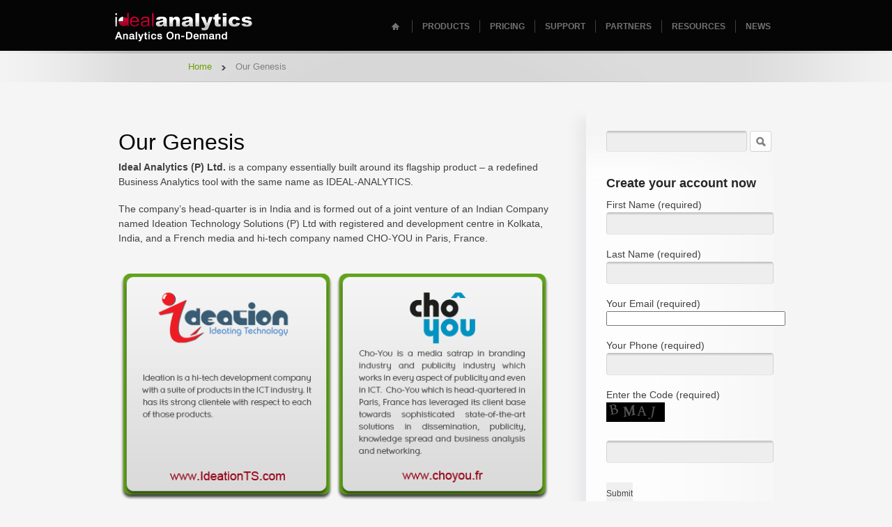

--- FILE ---
content_type: text/html; charset=UTF-8
request_url: https://ideal-analytics.com/our-genesis/
body_size: 8506
content:
<!DOCTYPE HTML>
<html>
<head>
<meta http-equiv="Content-Type" content="text/html; charset=UTF-8" />

<meta name="description" content="On-demand Self-Service Business Intelligence" /><title>
Our Genesis | Ideal Analytics</title>
<link rel="icon" href="http://ideal-analytics.com/favicon.ico" type="image/x-icon" />
<link rel="profile" href="http://gmpg.org/xfn/11" />
<link href='http://fonts.googleapis.com/css?family=PT+Sans:400,400italic,700,700italic|Cutive' rel='stylesheet' type='text/css'>
<link rel="stylesheet" type="text/css" media="all" href="https://ideal-analytics.com/wp-content/themes/cloudhost-child/style.css" />
<link rel="alternate" type="application/rss+xml" title="RSS 2.0" href="https://ideal-analytics.com/feed/" />
<link rel="pingback" href="https://ideal-analytics.com/xmlrpc.php" />
<!--[if IE]>
    <style type="text/css">
        .topmenu .dropdown li ul{
            padding-top: 26px;
        }
    </style>
    <![endif]-->
<link rel='dns-prefetch' href='//s.w.org' />
<link rel="alternate" type="application/rss+xml" title="Ideal Analytics &raquo; Our Genesis Comments Feed" href="https://ideal-analytics.com/our-genesis/feed/" />
		<script type="text/javascript">
			window._wpemojiSettings = {"baseUrl":"https:\/\/s.w.org\/images\/core\/emoji\/12.0.0-1\/72x72\/","ext":".png","svgUrl":"https:\/\/s.w.org\/images\/core\/emoji\/12.0.0-1\/svg\/","svgExt":".svg","source":{"concatemoji":"https:\/\/ideal-analytics.com\/wp-includes\/js\/wp-emoji-release.min.js?ver=70676d575e2ca8145ef09260197ff91a"}};
			!function(e,a,t){var r,n,o,i,p=a.createElement("canvas"),s=p.getContext&&p.getContext("2d");function c(e,t){var a=String.fromCharCode;s.clearRect(0,0,p.width,p.height),s.fillText(a.apply(this,e),0,0);var r=p.toDataURL();return s.clearRect(0,0,p.width,p.height),s.fillText(a.apply(this,t),0,0),r===p.toDataURL()}function l(e){if(!s||!s.fillText)return!1;switch(s.textBaseline="top",s.font="600 32px Arial",e){case"flag":return!c([127987,65039,8205,9895,65039],[127987,65039,8203,9895,65039])&&(!c([55356,56826,55356,56819],[55356,56826,8203,55356,56819])&&!c([55356,57332,56128,56423,56128,56418,56128,56421,56128,56430,56128,56423,56128,56447],[55356,57332,8203,56128,56423,8203,56128,56418,8203,56128,56421,8203,56128,56430,8203,56128,56423,8203,56128,56447]));case"emoji":return!c([55357,56424,55356,57342,8205,55358,56605,8205,55357,56424,55356,57340],[55357,56424,55356,57342,8203,55358,56605,8203,55357,56424,55356,57340])}return!1}function d(e){var t=a.createElement("script");t.src=e,t.defer=t.type="text/javascript",a.getElementsByTagName("head")[0].appendChild(t)}for(i=Array("flag","emoji"),t.supports={everything:!0,everythingExceptFlag:!0},o=0;o<i.length;o++)t.supports[i[o]]=l(i[o]),t.supports.everything=t.supports.everything&&t.supports[i[o]],"flag"!==i[o]&&(t.supports.everythingExceptFlag=t.supports.everythingExceptFlag&&t.supports[i[o]]);t.supports.everythingExceptFlag=t.supports.everythingExceptFlag&&!t.supports.flag,t.DOMReady=!1,t.readyCallback=function(){t.DOMReady=!0},t.supports.everything||(n=function(){t.readyCallback()},a.addEventListener?(a.addEventListener("DOMContentLoaded",n,!1),e.addEventListener("load",n,!1)):(e.attachEvent("onload",n),a.attachEvent("onreadystatechange",function(){"complete"===a.readyState&&t.readyCallback()})),(r=t.source||{}).concatemoji?d(r.concatemoji):r.wpemoji&&r.twemoji&&(d(r.twemoji),d(r.wpemoji)))}(window,document,window._wpemojiSettings);
		</script>
		<style type="text/css">
img.wp-smiley,
img.emoji {
	display: inline !important;
	border: none !important;
	box-shadow: none !important;
	height: 1em !important;
	width: 1em !important;
	margin: 0 .07em !important;
	vertical-align: -0.1em !important;
	background: none !important;
	padding: 0 !important;
}
</style>
	<link rel='stylesheet' id='wp-block-library-css'  href='https://ideal-analytics.com/wp-includes/css/dist/block-library/style.min.css?ver=70676d575e2ca8145ef09260197ff91a' type='text/css' media='all' />
<link rel='stylesheet' id='contact-form-7-css'  href='https://ideal-analytics.com/wp-content/plugins/contact-form-7/includes/css/styles.css?ver=5.1.6' type='text/css' media='all' />
<link rel='stylesheet' id='fuse-framework-frontend-css'  href='https://ideal-analytics.com/wp-content/themes/cloudhost-parent/framework/static/css/frontend.css?ver=70676d575e2ca8145ef09260197ff91a' type='text/css' media='all' />
<link rel='stylesheet' id='tfuse-newsletter-css-css'  href='https://ideal-analytics.com/wp-content/themes/cloudhost-parent/framework/extensions/newsletter/static/css/newsletter_clientside.css?ver=70676d575e2ca8145ef09260197ff91a' type='text/css' media='all' />
<link rel='stylesheet' id='prettyPhoto-css'  href='https://ideal-analytics.com/wp-content/themes/cloudhost-parent/framework/static/css/prettyPhoto.css?ver=3.1.4' type='text/css' media='all' />
<link rel='stylesheet' id='skin-css'  href='https://ideal-analytics.com/wp-content/themes/cloudhost-parent/images/skins/tango/skin.css?ver=0.2.8' type='text/css' media='all' />
<link rel='stylesheet' id='custom_css-css'  href='https://ideal-analytics.com/wp-content/themes/cloudhost-parent/custom.css?ver=70676d575e2ca8145ef09260197ff91a' type='text/css' media='screen' />
<link rel='stylesheet' id='selectmenu-css'  href='https://ideal-analytics.com/wp-content/themes/cloudhost-parent/css/ui.selectmenu.css?ver=1.1.0' type='text/css' media='all' />
<link rel='stylesheet' id='shCore-css'  href='https://ideal-analytics.com/wp-content/themes/cloudhost-parent/css/shCore.css?ver=2.1.382' type='text/css' media='all' />
<link rel='stylesheet' id='shThemeDefault-css'  href='https://ideal-analytics.com/wp-content/themes/cloudhost-parent/css/shThemeDefault.css?ver=2.1.382' type='text/css' media='all' />
<script type='text/javascript' src='https://ideal-analytics.com/wp-includes/js/jquery/jquery.js?ver=1.12.4-wp'></script>
<script type='text/javascript' src='https://ideal-analytics.com/wp-includes/js/jquery/jquery-migrate.min.js?ver=1.4.1'></script>
<script type='text/javascript' src='https://ideal-analytics.com/wp-content/themes/cloudhost-parent/framework/static/javascript/jquery.prettyPhoto.js?ver=3.1.4'></script>
<script type='text/javascript' src='https://ideal-analytics.com/wp-content/themes/cloudhost-child/js/general.js?ver=70676d575e2ca8145ef09260197ff91a'></script>
<script type='text/javascript' src='https://ideal-analytics.com/wp-content/themes/cloudhost-parent/js/slides.min.jquery.js?ver=1.1.9'></script>
<link rel='https://api.w.org/' href='https://ideal-analytics.com/wp-json/' />
<link rel="EditURI" type="application/rsd+xml" title="RSD" href="https://ideal-analytics.com/xmlrpc.php?rsd" />
<link rel="wlwmanifest" type="application/wlwmanifest+xml" href="https://ideal-analytics.com/wp-includes/wlwmanifest.xml" /> 

<link rel="canonical" href="https://ideal-analytics.com/our-genesis/" />
<link rel='shortlink' href='https://ideal-analytics.com/?p=1415' />
<link rel="alternate" type="application/json+oembed" href="https://ideal-analytics.com/wp-json/oembed/1.0/embed?url=https%3A%2F%2Fideal-analytics.com%2Four-genesis%2F" />
<link rel="alternate" type="text/xml+oembed" href="https://ideal-analytics.com/wp-json/oembed/1.0/embed?url=https%3A%2F%2Fideal-analytics.com%2Four-genesis%2F&#038;format=xml" />

<script type="text/javascript">/* <![CDATA[ */
tf_script={"TF_THEME_PREFIX":"cloudhost","TFUSE_THEME_URL":"https:\/\/ideal-analytics.com\/wp-content\/themes\/cloudhost-parent","ajaxurl":"https:\/\/ideal-analytics.com\/wp-admin\/admin-ajax.php"};
/* ]]> */</script>
<!--<script type="text/javascript">
var html5lightbox_options = {
	watermark: "http://html5box.com/images/html5boxlogo.png",
	watermarklink: "http://html5box.com"
};
</script>-->
</head>
<body class="chrome">
<div class="body_wrap">
<div class="header header_top" >
  <div class="container_12">
    <div class="logo"> <a href="https://ideal-analytics.com" title="On-demand Self-Service Business Intelligence"> <img src="https://ideal-analytics.com/wp-content/themes/cloudhost-child/images/logo.png" alt="Ideal Analytics"  border="0" /> </a> </div>
    <!--/ .logo -->
    
    <div class="topmenu"><ul id="menu-menu" class="dropdown"><li id="menu-item-411" class="menu-item-home menu-item menu-item-type-post_type menu-item-object-page menu-item-411"><a href="https://ideal-analytics.com/"><span>homepage</span></a></li>
<li id="menu-item-1577" class="menu-item menu-item-type-post_type menu-item-object-page menu-item-has-children menu-item-1577"><a href="https://ideal-analytics.com/products/"><span>Products</span></a>
<ul class="sub-menu">
	<li id="menu-item-788" class="menu-item menu-item-type-post_type menu-item-object-page menu-item-788"><a title="Features" href="https://ideal-analytics.com/products/features/"><span>Features</span></a></li>
	<li id="menu-item-1002" class="menu-item menu-item-type-post_type menu-item-object-page menu-item-1002"><a title="Product models" href="https://ideal-analytics.com/products/product-solutions/"><span>Solutions</span></a></li>
	<li id="menu-item-1154" class="menu-item menu-item-type-post_type menu-item-object-page menu-item-1154"><a href="https://ideal-analytics.com/products/key-differentiators/"><span>Differentiators</span></a></li>
	<li id="menu-item-1013" class="menu-item menu-item-type-post_type menu-item-object-page menu-item-1013"><a href="https://ideal-analytics.com/products/technology-overview/"><span>Technology</span></a></li>
</ul>
</li>
<li id="menu-item-866" class="menu-item menu-item-type-post_type menu-item-object-page menu-item-866"><a href="https://ideal-analytics.com/pricing/"><span>Pricing</span></a></li>
<li id="menu-item-1591" class="menu-item menu-item-type-post_type menu-item-object-page menu-item-has-children menu-item-1591"><a href="https://ideal-analytics.com/support/"><span>Support</span></a>
<ul class="sub-menu">
	<li id="menu-item-560" class="menu-item menu-item-type-post_type menu-item-object-page menu-item-560"><a href="https://ideal-analytics.com/support/customer-support/"><span>Customer Support</span></a></li>
	<li id="menu-item-566" class="menu-item menu-item-type-post_type menu-item-object-page menu-item-566"><a href="https://ideal-analytics.com/support/partner-support/"><span>Partner Support</span></a></li>
	<li id="menu-item-567" class="menu-item menu-item-type-post_type menu-item-object-page menu-item-567"><a href="https://ideal-analytics.com/support/training-programs/"><span>Training Programs</span></a></li>
</ul>
</li>
<li id="menu-item-1195" class="menu-item menu-item-type-custom menu-item-object-custom menu-item-has-children menu-item-1195"><a href="http://www.ideal-analytics.com/partners/our-partners"><span>Partners</span></a>
<ul class="sub-menu">
	<li id="menu-item-1192" class="menu-item menu-item-type-post_type menu-item-object-page menu-item-1192"><a href="https://ideal-analytics.com/partners/our-partners/"><span>Our partners</span></a></li>
	<li id="menu-item-739" class="menu-item menu-item-type-post_type menu-item-object-page menu-item-739"><a href="https://ideal-analytics.com/partners/partner-programs/"><span>Partner Programs</span></a></li>
	<li id="menu-item-870" class="menu-item menu-item-type-post_type menu-item-object-page menu-item-870"><a href="https://ideal-analytics.com/partners/partner-registration/"><span>Partner Registration</span></a></li>
</ul>
</li>
<li id="menu-item-1197" class="menu-item menu-item-type-custom menu-item-object-custom menu-item-has-children menu-item-1197"><a href="http://www.ideal-analytics.com/resources/take-a-tour"><span>Resources</span></a>
<ul class="sub-menu">
	<li id="menu-item-668" class="menu-item menu-item-type-post_type menu-item-object-page menu-item-668"><a href="https://ideal-analytics.com/resources/take-a-tour/"><span>Take a tour</span></a></li>
	<li id="menu-item-671" class="menu-item menu-item-type-post_type menu-item-object-page menu-item-671"><a href="https://ideal-analytics.com/resources/video-tutorials/"><span>Video tutorials</span></a></li>
	<li id="menu-item-686" class="menu-item menu-item-type-custom menu-item-object-custom menu-item-686"><a title="User Manual" href="http://www.ideal-analytics.com/wp-content/ia-usermanual/IdealAnalyticsUserManual.html"><span>User Manual</span></a></li>
	<li id="menu-item-601" class="menu-item menu-item-type-post_type menu-item-object-page menu-item-601"><a href="https://ideal-analytics.com/resources/case-studies/"><span>Case Studies</span></a></li>
	<li id="menu-item-667" class="menu-item menu-item-type-post_type menu-item-object-page menu-item-667"><a href="https://ideal-analytics.com/resources/testimonials/"><span>Testimonials</span></a></li>
	<li id="menu-item-600" class="menu-item menu-item-type-post_type menu-item-object-page menu-item-600"><a href="https://ideal-analytics.com/resources/downloads/"><span>Downloads</span></a></li>
</ul>
</li>
<li id="menu-item-719" class="menu-item menu-item-type-taxonomy menu-item-object-category menu-item-has-children menu-item-719"><a title="News" href="https://ideal-analytics.com/category/news/"><span>News</span></a>
<ul class="sub-menu">
	<li id="menu-item-1937" class="menu-item menu-item-type-custom menu-item-object-custom menu-item-1937"><a href="http://ideal-analytics.com/newsletter/"><span>Newsletter</span></a></li>
	<li id="menu-item-1938" class="menu-item menu-item-type-custom menu-item-object-custom menu-item-1938"><a href="http://ideal-analytics.com/category/news/"><span>Miscellaneous News</span></a></li>
	<li id="menu-item-2166" class="menu-item menu-item-type-post_type menu-item-object-page menu-item-2166"><a href="https://ideal-analytics.com/video/"><span>Bites</span></a></li>
</ul>
</li>
</ul></div>    <!--/ topmenu --> 
    
  </div>
</div>

<!--Slider-->
<!--/ Slider-->
<div class="header header_thin">
  <div class="container_12">
        <div class="breadcrumbs"><a href="https://ideal-analytics.com" title="Ideal Analytics" rel="home" class="trail-begin">Home</a> <span class="separator">&nbsp;</span> <span class="trail-end">Our Genesis</span></div>  </div>
</div>
<!--/ header --> 



<div  class="middle cols2">
<div class="container_12">
<!-- content -->

        <div class="content">

            <div class="post-item post-detail">

                <div class="post-title">
                    <h1>Our Genesis</h1>                </div>

                <div class="entry">

                    
                            <link rel="stylesheet" type="text/css" href="http://debasis.ideationts.com/iareg/css/registration_enterprise.css" media="all"></link>
<strong>Ideal Analytics (P) Ltd.</strong> is a company essentially built around its flagship product &#8211; a redefined Business Analytics tool with the same name as IDEAL-ANALYTICS.</p>
<p>The company&#8217;s head-quarter is in India and is formed out of a joint venture of an Indian Company named Ideation Technology Solutions (P) Ltd with registered and development centre in Kolkata, India, and a French media and hi-tech company named CHO-YOU in Paris, France.</p>
<div style="width:100%">
<div style="float:left; width:50%">
        <a target="_blank" href="http://www.ideationts.com/"><br />
        <img style="width: 318px; height: 338px;" src="../wp-content/uploads/2012/11/OurGenesisIdeationImg.png" alt=""><br />
        </a>
    </div>
<div style="float:right; width:50%">
        <a target="_blank" href="http://choyou.com/"><br />
        <img style="width: 318px; height: 338px;" src="../wp-content/uploads/2012/11/OurGenesisChoyouImg.png" alt=""><br />
        </a>
    </div>
</div>
<p>Ideal Analytics has peer to peer, strategic, joint-development and technology and even marketing partnership with a long list of companies across Europe, the English language world and South &#038; South-East countries.</p>

                    
                                        <div class="clear"></div>
                </div><!--/ .entry -->

                
            </div><!--/ post item -->

        </div><!--/ .content -->

                <!-- sidebar -->
        <div class="sidebar">

            <div class="sidebar_inner">

            <div class="widget-container widget_search">
    <form method="get" id="searchform" action="https://ideal-analytics.com/">
        <div>
            <label class="screen-reader-text" for="s">Search for:</label>
            <input  class="input_search" type="text"  id="s" value="" onfocus="if (this.value == '') {this.value = '';}" onblur="if (this.value == '') {this.value = '';}" name="s"/>
            <input type="submit" id="searchsubmit" class="btn-submit" value="Submit"/>
        </div>
    </form>
</div>
<div id="text-text-9" >			<div class="textwidget"><h4>Create your account now</h4>
<div role="form" class="wpcf7" id="wpcf7-f1374-o1" dir="ltr">
<div class="screen-reader-response"></div>
<form action="/our-genesis/#wpcf7-f1374-o1" method="post" class="wpcf7-form" novalidate="novalidate">
<div style="display: none;">
<input type="hidden" name="_wpcf7" value="1374" />
<input type="hidden" name="_wpcf7_version" value="5.1.6" />
<input type="hidden" name="_wpcf7_locale" value="" />
<input type="hidden" name="_wpcf7_unit_tag" value="wpcf7-f1374-o1" />
<input type="hidden" name="_wpcf7_container_post" value="0" />
</div>
<p>First Name (required)<br />
    <span class="wpcf7-form-control-wrap your-first-name"><input type="text" name="your-first-name" value="" size="30" maxlength="64" class="wpcf7-form-control wpcf7-text wpcf7-validates-as-required" aria-required="true" aria-invalid="false" /></span> </p>
<p>Last Name (required)<br />
    <span class="wpcf7-form-control-wrap your-last-name"><input type="text" name="your-last-name" value="" size="30" maxlength="64" class="wpcf7-form-control wpcf7-text wpcf7-validates-as-required" aria-required="true" aria-invalid="false" /></span> </p>
<p>Your Email (required)<br />
    <span class="wpcf7-form-control-wrap your-email"><input type="email" name="your-email" value="" size="30" maxlength="64" class="wpcf7-form-control wpcf7-text wpcf7-email wpcf7-validates-as-required wpcf7-validates-as-email" aria-required="true" aria-invalid="false" /></span> </p>
<p>Your Phone (required)<br />
    <span class="wpcf7-form-control-wrap your-phone"><input type="text" name="your-phone" value="" size="30" maxlength="64" class="wpcf7-form-control wpcf7-text wpcf7-validates-as-required" aria-required="true" aria-invalid="false" /></span> </p>
<p>Enter the Code (required)<br />
    <input type="hidden" name="_wpcf7_captcha_challenge_captcha-772" value="2634700950" /><img class="wpcf7-form-control wpcf7-captchac wpcf7-captcha-captcha-772" width="84" height="28" alt="captcha" src="https://ideal-analytics.com/wp-content/uploads/wpcf7_captcha/2634700950.png" /><br/><br />
    <span class="wpcf7-form-control-wrap captcha-772"><input type="text" name="captcha-772" value="" size="30" class="wpcf7-form-control wpcf7-captchar" autocomplete="off" aria-invalid="false" /></span></p>
<p><input type="submit" value="Submit" class="wpcf7-form-control wpcf7-submit" /></p>
<div class="wpcf7-response-output wpcf7-display-none"></div></form></div> <strong>or log in with</strong> <a href="https://accounts.google.com/o/oauth2/auth?scope=https://www.googleapis.com/auth/userinfo.email%20https://www.googleapis.com/auth/userinfo.profile%20https://www.googleapis.com/auth/analytics.readonly&redirect_uri=https://apps.ideal-analytics.com:443/gaoauth2callback/&response_type=code&client_id=994747967684-968clso3td35b3qjel4the4iuu08togf.apps.googleusercontent.com&approval_prompt=auto&access_type=offline&state=Google_SSO" target="_blank"><img src="http://www.ideal-analytics.com/wp-content/uploads/2012/10/picto_Google.png"></a> or <a href="https://www.facebook.com/dialog/permissions.request?_path=permissions.request&app_id=220082074792182&redirect_uri=http%3A%2F%2Fapps.ideal-analytics.com%2Ffboauth2callback%2F&display=page&response_type=code&state=Facebook_SSO&perms=user_about_me%2Cuser_activities%2Cuser_birthday%2Cuser_checkins%2Cuser_education_history%2Cuser_events%2Cuser_groups%2Cuser_hometown%2Cuser_interests%2Cuser_likes%2Cuser_location%2Cuser_notes%2Cuser_photos%2Cuser_questions%2Cuser_relationships%2Cuser_relationship_details%2Cuser_religion_politics%2Cuser_status%2Cfriends_status%2Cuser_subscriptions%2Cuser_videos%2Cfriends_videos%2Cuser_website%2Cuser_work_history%2Cemail%2Cuser_online_presence&fbconnect=1&from_login=1&client_id=220082074792182" target="_blank"><img src="http://www.ideal-analytics.com/wp-content/uploads/2012/10/picto_FB.png"></a>
<br/>&nbsp;<br/>&nbsp;</div>
		</div>
        <div class="widget-container newsletter_subscription_box newsletterBox">
            <div class="inner">
                <h3>Sign-up for news</h3>
                <div class="newsletter_subscription_messages before-text">

                    <div class="newsletter_subscription_message_success">
                        Thank you for your subscribtion.                    </div>
                    <div class="newsletter_subscription_message_wrong_email">
                        Your email format is wrong!                    </div>
                    <div class="newsletter_subscription_message_failed">
                        Sad, but we couldn't add you to our mailing list ATM.                    </div>
                </div>

                <form action="#" method="post" class="newsletter_subscription_form">
                    <label>Enter your email address:</label><br>
                    <input type="text" value="" name="newsletter" class="newsletter_subscription_email inputField" />
                    <input type="submit" value="Send" class="btn-arrow newsletter_subscription_submit" />
                    <div class="newsletter_text"><a href="https://ideal-analytics.com/feed/" class="link-news-rss">Also subscribe to <span>our RSS feed</span></a></div>                </form>
                <div class="newsletter_subscription_ajax">Loading...</div>

            </div>
        </div>
        
    <div class="widget-container widget_recent_entries">
        <h3>Recent Posts</h3>
        <ul>
                            <li>
                    <a href="https://ideal-analytics.com/ideal-healthcare-solutions-an-ideal-analytics-initiative/"></a>
                    <div class="recent_entry">
                        <a href="https://ideal-analytics.com/ideal-healthcare-solutions-an-ideal-analytics-initiative/" class="link-name">Ideal Healthcare Solutions &#8211; An Ideal Analytics initiative</a>
                        <div class="meta"><span class="link-comments">1</span> <span class="link-loveit">0</span> <a href="https://ideal-analytics.com/ideal-healthcare-solutions-an-ideal-analytics-initiative/" class="link-more">read it</a></div>
                    </div>
                </li>

                            <li>
                    <a href="https://ideal-analytics.com/data-science-excellence-award-beyond-the-start-up-category/"></a>
                    <div class="recent_entry">
                        <a href="https://ideal-analytics.com/data-science-excellence-award-beyond-the-start-up-category/" class="link-name">Data Science Excellence Award beyond the Start-up Category</a>
                        <div class="meta"><span class="link-comments">0</span> <span class="link-loveit">0</span> <a href="https://ideal-analytics.com/data-science-excellence-award-beyond-the-start-up-category/" class="link-more">read it</a></div>
                    </div>
                </li>

                    </ul>
    </div>

        <div class="widget-container widget_twitter">    <h3>@IdealAnalytics</h3>    <div class="tweet_list">
    <div class="back" id="twitter_update_list_tfuse_twitter-236"></div>
        <script type="text/javascript">
        <!--//--><![CDATA[//><!--

        function twitterCallback2(twitters) {

            var statusHTML = [];
            for (var i=0; i<twitters.length; i++){
                var username = twitters[i].user.screen_name;
                var username_avatar = twitters[i].user.profile_image_url;
                var status = twitters[i].text.replace(/((https?|s?ftp|ssh)\:\/\/[^"\s\<\>]*[^.,;'">\:\s\<\>\)\]\!])/g, function(url) {
                    return '<a href="'+url+'">'+url+'</a>';
                }).replace(/\B@([_a-z0-9]+)/ig, function(reply) {
                    return  reply.charAt(0)+'<a href="http://twitter.com/'+reply.substring(1)+'">'+reply.substring(1)+'</a>';
                });
                statusHTML.push('<div class="tweet_item"><div class="tweet_image"><img src="'+username_avatar+'" width="30" height="30" alt="" /></div><div class="tweet_text"><div class="inner">'+status+'</div></div><div class="clear"></div></div>');
            }
            document.getElementById('twitter_update_list_tfuse_twitter-236').innerHTML = statusHTML.join('');
        }

        function relative_time(time_value) {
            var values = time_value.split(" ");
            time_value = values[1] + " " + values[2] + ", " + values[5] + " " + values[3];
            var parsed_date = Date.parse(time_value);
            var relative_to = (arguments.length > 1) ? arguments[1] : new Date();
            var delta = parseInt((relative_to.getTime() - parsed_date) / 1000);
            delta = delta + (relative_to.getTimezoneOffset() * 60);

            if (delta < 60) {
                return 'less than a minute ago';
            } else if(delta < 120) {
                return 'about a minute ago';
            } else if(delta < (60*60)) {
                return (parseInt(delta / 60)).toString() + ' minutes ago';
            } else if(delta < (120*60)) {
                return 'about an hour ago';
            } else if(delta < (24*60*60)) {
                return 'about ' + (parseInt(delta / 3600)).toString() + ' hours ago';
            } else if(delta < (48*60*60)) {
                return '1 day ago';
            } else {
                return (parseInt(delta / 86400)).toString() + ' days ago';
            }
        }
        //-->!]]>
    </script>
    <script type="text/javascript" src="http://api.twitter.com/1/statuses/user_timeline/@IdealAnalytics.json?callback=twitterCallback2&amp;count=4&amp;include_rts=t"></script>
        </div></div>

                </div>
        <div class="sidebar_bottom"></div>
        </div>
        <!--/ sidebar -->
        
    <div class="clear"></div>
</div>
</div>
<!--/ middle -->

<!-- footer -->
<div class="footer" >
  <div class="container_12">
                <div class="grid_2">
                <div id="text-text-13" class="widget-container widget_nav_menu"><h3 class="widget-title">The Company</h3>			<div class="textwidget"><a href="http://ideal-analytics.com/about-us/">About us</a><br/><a href="http://ideal-analytics.com/our-genesis/">Our genesis</a><br/><a href="http://ideal-analytics.com/vision-mission/">Vision &amp; mission</a><br/><a href="http://ideal-analytics.com/management-team/">Management team</a><br/><a href="http://ideal-analytics.com/careers/">Careers at Ideal Analytics</a></div>
		</div>            </div><!-- /.grid_2 -->

            <div class="grid_2">
                <div id="facebook-tfuse_facebook-3" class="widget-container widget_facebook"></div>            </div><!-- /.grid_2 -->

            <div class="grid_2">
                <div id="text-text-8" ><h3 class="widget-title">FRANCE</h3>			<div class="textwidget"><div class="contact-address">
 <div class="address">14 rue Séguier
<br />75006 Paris, France</div>
<div class="phone">Tel: <strong>+33 (1) 53 05 93 75</strong></div>
<div class="fax">Fax: <strong>+33 (0)1 42 66 34 24</strong></div>
                        </div>  </div>
		</div>            </div><!-- /.grid_2 -->

            <div class="grid_2">
                <div id="text-text-7" class="widget-container widget_nav_menu"><h3 class="widget-title">INDIA</h3>			<div class="textwidget"><div class="contact-address">
 <div class="address">202 SDF Building<br/>
Sector V, Salt Lake City
<br />Kolkata-700091, India</div>
<div class="phone">Tel: <strong>+91 33 2357 6414</strong></div>
<div class="fax">Fax: <strong>  +91 33 2357 6415 </strong></div>
</div>  </div>
		</div>            </div><!-- /.grid_2 -->

            <div class="grid_2">
                <div id="text-text-6" class="widget-container widget_nav_menu"><h3 class="widget-title">AUSTRALIA</h3>			<div class="textwidget"><div class="contact-address">
 <div class="address">810 Ground Floor<br/>
Pacific Hwy Gordon
<br />NSW-2072, Australia</div>
<div class="phone">Tel: <strong>+61 (2) 9416 0800</strong></div>
<div class="fax">Fax: <strong>+61 (2) 8212 5883</strong></div>
                        </div>  </div>
		</div>            </div><!-- /.grid_2 -->

            <div class="grid_2">
                <div id="text-text-11" class="widget-container widget_nav_menu"><h3 class="widget-title">Follow us!</h3>			<div class="textwidget">  <a href="http://twitter.com/IdealAnalytics" target="_blank"><img src="http://www.ideal-analytics.com/wp-content/themes/cloudhost-parent/images/icons/btn_twitter.png" alt=""></a>

    <a href="https://www.facebook.com/ideal.analytics" target="_blank"><img src="http://www.ideal-analytics.com/wp-content/themes/cloudhost-parent/images/icons/btn_facebook.png" alt=""></a>
               
                    <a href="http://www.linkedin.com/company/ideal-analytics-solutions" target="_blank"><img src="http://www.ideal-analytics.com/wp-content/themes/cloudhost-parent/images/icons/btn_linkedin.png" alt=""></a>
</div>
		</div>            </div><!-- /.grid_2 -->
                <div class="divider"></div>
    <div class="footer_support">
            <div class="clear"></div>
    </div>
    <div class="copyright">  </div>
    <div class="clear"></div>
  </div>
  <!--/ .container_12 --> 
</div>
<!--/ .footer -->
</div>
<!--/ .body_wrap -->
        <script type="text/javascript">
            jQuery(document).ready(function(){
                jQuery().UItoTop({ easingType: 'easeOutQuart' });
            });
        </script>
                <meta http-equiv="imagetoolbar" content="no"><!-- disable image toolbar (if any) -->
        <script type="text/javascript">
            /*<![CDATA[*/
            document.oncontextmenu = function() {
                return false;
            };
            document.onselectstart = function() {
                if (event.srcElement.type != "text" && event.srcElement.type != "textarea" && event.srcElement.type != "password") {
                    return false;
                }
                else {
                    return true;
                }
            };
            if (window.sidebar) {
                document.onmousedown = function(e) {
                    var obj = e.target;
                    if (obj.tagName.toUpperCase() == 'SELECT'
                            || obj.tagName.toUpperCase() == "INPUT"
                            || obj.tagName.toUpperCase() == "TEXTAREA"
                            || obj.tagName.toUpperCase() == "PASSWORD") {
                        return true;
                    }
                    else {
                        return false;
                    }
                };
            }
            document.ondragstart = function() {
                return false;
            };
            /*]]>*/
        </script>
        <script type='text/javascript'>
/* <![CDATA[ */
var wpcf7 = {"apiSettings":{"root":"https:\/\/ideal-analytics.com\/wp-json\/contact-form-7\/v1","namespace":"contact-form-7\/v1"},"cached":"1"};
/* ]]> */
</script>
<script type='text/javascript' src='https://ideal-analytics.com/wp-content/plugins/contact-form-7/includes/js/scripts.js?ver=5.1.6'></script>
<script type='text/javascript' src='https://ideal-analytics.com/wp-content/themes/cloudhost-parent/framework/extensions/newsletter/static/js/newsletter_clientside.js?ver=70676d575e2ca8145ef09260197ff91a'></script>
<script type='text/javascript' src='https://ideal-analytics.com/wp-content/themes/cloudhost-child/js/html5lightbox/html5lightbox.js?ver=1.1'></script>
<script type='text/javascript' src='https://ideal-analytics.com/wp-content/themes/cloudhost-parent/js/jquery-ui-1.8.16.custom.min.js?ver=1.8.16'></script>
<script type='text/javascript' src='https://ideal-analytics.com/wp-content/themes/cloudhost-parent/js/jquery.easing.1.3.js?ver=1.3'></script>
<script type='text/javascript' src='https://ideal-analytics.com/wp-content/themes/cloudhost-parent/js/jquery.jcarousel.min.js?ver=0.2.8'></script>
<script type='text/javascript' src='https://ideal-analytics.com/wp-content/themes/cloudhost-parent/js/jquery.tools.min.js?ver=1.2.5'></script>
<script type='text/javascript' src='https://ideal-analytics.com/wp-content/themes/cloudhost-parent/js/ui.selectmenu.js?ver=1.1.0'></script>
<script type='text/javascript' src='https://ideal-analytics.com/wp-content/themes/cloudhost-parent/js/styled.selectmenu.js?ver=1.0'></script>
<script type='text/javascript' src='https://ideal-analytics.com/wp-includes/js/wp-embed.min.js?ver=70676d575e2ca8145ef09260197ff91a'></script>
<!-- {tfuse-footer-includes} --><script>
	( function ( i, s, o, g, r, a, m ) {
		i[ 'GoogleAnalyticsObject' ] = r;
		i[ r ] = i[ r ] || function () {
			( i[ r ].q = i[ r ].q || [] ).push( arguments )
		}, i[ r ].l = 1 * new Date();
		a = s.createElement( o ),
			m = s.getElementsByTagName( o )[ 0 ];
		a.async = 1;
		a.src = g;
		m.parentNode.insertBefore( a, m )
	} )( window, document, 'script', '//www.google-analytics.com/analytics.js', 'ga' );
	ga( 'create', 'UA-52439450-1', 'auto' );
	ga( 'send', 'pageview' );
</script> 
<script type="text/javascript">var _Hasync= _Hasync|| [];
_Hasync.push(['Histats.start', '1,4214393,4,0,0,0,00010000']);
_Hasync.push(['Histats.fasi', '1']);
_Hasync.push(['Histats.track_hits', '']);
(function() {
var hs = document.createElement('script'); hs.type = 'text/javascript'; hs.async = true;
hs.src = ('//s10.histats.com/js15_as.js');
(document.getElementsByTagName('head')[0] || document.getElementsByTagName('body')[0]).appendChild(hs);
})();</script>
<noscript>
<a href="/" target="_blank"><img  src="//sstatic1.histats.com/0.gif?4214393&101" alt="counter customizable free hit" border="0"></a>
</noscript>
</body></html>

--- FILE ---
content_type: text/css; charset=utf-8
request_url: https://ideal-analytics.com/wp-content/themes/cloudhost-parent/framework/static/css/frontend.css?ver=70676d575e2ca8145ef09260197ff91a
body_size: 406
content:
/* common styles for fuse framework frontend */

/* Style post gallery & widget galley */

div[id*="gallery-"].gallery:before,
div[id*="gallery-"].gallery:after {
    content: " ";
    display: table;
}
div[id*="gallery-"].gallery:after {
    clear: both;
}
div[id*="gallery-"].gallery {
    margin: 0 -1.79104477% !important;
    clear: both;
}
div[id*="gallery-"].gallery .gallery-item {
    display: inline-block;
    padding-right: 1.79104477%;
    padding-left: 1.79104477%;
    text-align: center;
    vertical-align: top;
    width: 100% !important;
    margin: 0 !important;
    box-sizing: border-box;
}
div[id*="gallery-"].gallery .gallery-item .gallery-icon {
    margin: 0;
    padding: 0;
    border: none;
}
.widget_media_gallery div[id*="gallery-"].gallery .gallery-item {
    margin-bottom: 3.58% !important;
}

div[id*="gallery-"].gallery .gallery-item .gallery-caption {
    display: block;
    padding: 0.5em 0;
}
div[id*="gallery-"].gallery .gallery-item img {
    max-width: 100%;
    display: block;
    margin: 0 auto;
    padding: 0;
    height: auto;
    border: none !important;
}
div[id*="gallery-"].gallery.gallery-columns-2 .gallery-item {
    max-width: 50%;
}
div[id*="gallery-"].gallery.gallery-columns-3 .gallery-item {
    max-width: 33.33%;
}
div[id*="gallery-"].gallery.gallery-columns-4 .gallery-item {
    max-width: 25%;
}
div[id*="gallery-"].gallery.gallery-columns-5 .gallery-item {
    max-width: 20%;
}
div[id*="gallery-"].gallery.gallery-columns-6 .gallery-item {
    max-width: 16.66%;
}
div[id*="gallery-"].gallery.gallery-columns-7 .gallery-item {
    max-width: 14.28%;
}
div[id*="gallery-"].gallery.gallery-columns-8 .gallery-item {
    max-width: 12.5%;
}
div[id*="gallery-"].gallery.gallery-columns-9 .gallery-item {
    max-width: 11.11%;
}
div[id*="gallery-"].gallery.gallery-columns-6 .gallery-caption,
div[id*="gallery-"].gallery.gallery-columns-7 .gallery-caption,
div[id*="gallery-"].gallery.gallery-columns-8 .gallery-caption,
div[id*="gallery-"].gallery.gallery-columns-9 .gallery-caption {
    display: none;
}

div[id*="gallery-"].gallery.gallery-item:hover .gallery-caption {
    opacity: 1;
}
div[id*="gallery-"].gallery.gallery-columns-7 .gallery-caption,
div[id*="gallery-"].gallery.gallery-columns-8 .gallery-caption,
div[id*="gallery-"].gallery.gallery-columns-9 .gallery-caption {
    display: none;
}


--- FILE ---
content_type: text/css; charset=utf-8
request_url: https://ideal-analytics.com/wp-content/themes/cloudhost-parent/images/skins/tango/skin.css?ver=0.2.8
body_size: 763
content:
/* default layout*/
.jcarousel-skin-tango .jcarousel-container {}

.jcarousel-skin-tango .jcarousel-direction-rtl {
	direction: rtl;
}
.jcarousel-skin-tango .jcarousel-clip {
    overflow: hidden;
}

.jcarousel-skin-tango .jcarousel-direction-rtl .jcarousel-item-horizontal {
	margin-left: 10px;
    margin-right: 0;
}
.jcarousel-skin-tango .jcarousel-item-placeholder {
    background: #fff;
    color: #000;
}

.full_width .jcarousel-skin-tango .jcarousel-container-horizontal {
    width: 905px;
    padding: 5px 20px 20px 20px;
}
.full_width .jcarousel-skin-tango .jcarousel-clip-horizontal {
	width:905px;
	height: 102px;
}
.jcarousel-skin-tango .jcarousel-item {
    width: 102px;
    height: 102px;
}
.full_width .jcarousel-skin-tango .jcarousel-item-horizontal {
	margin-left: 0;
    margin-right: 12px;
}

/* customed layout */
.cols2 .jcarousel-skin-tango .jcarousel-container-horizontal,
.col_2_3 .jcarousel-skin-tango .jcarousel-container-horizontal{
	width:580px;
	padding: 0 20px 0 20px;
}
.cols2 .jcarousel-skin-tango .jcarousel-clip-horizontal,
.col_2_3 .jcarousel-skin-tango .jcarousel-clip-horizontal {
	width:580px;
	height: 102px;
}
.cols2 .jcarousel-skin-tango .jcarousel-item-horizontal,
.col_2_3 .jcarousel-skin-tango .jcarousel-item-horizontal {
    margin-left: 7px;
    margin-right: 7px;
}

.cols2 .col_2_3 .jcarousel-skin-tango .jcarousel-container-horizontal{
	width:350px;
	padding: 0 20px 0 20px;
}

.cols2 .col_2_3 .jcarousel-skin-tango .jcarousel-clip-horizontal {
	width:345px;
}
.cols2 .col_2_3 .jcarousel-skin-tango .jcarousel-item-horizontal {
    margin-left: 8px;
    margin-right: 5px;
}

.grid_4 .jcarousel-skin-tango .jcarousel-container-horizontal,
.col_1_3 .jcarousel-skin-tango .jcarousel-container-horizontal{
	margin:0 5px;
	width:235px;
	padding: 0 20px 0 20px;
}
.grid_4 .jcarousel-skin-tango .jcarousel-clip-horizontal,
.col_1_3 .jcarousel-skin-tango .jcarousel-clip-horizontal {
	width:235px;
}
.grid_4 .jcarousel-skin-tango .jcarousel-item-horizontal,
.col_1_3 .jcarousel-skin-tango .jcarousel-item-horizontal {
    margin-left: 6px;
    margin-right: 10px;
}
/* boxed minigallery */
.full_width .minigallery.boxed .jcarousel-skin-tango .jcarousel-container-horizontal {
	width:900px;
	padding: 0 15px 0 15px;
}
.full_width .minigallery.boxed .jcarousel-skin-tango .jcarousel-clip-horizontal {
    width:894px;
}
.full_width .minigallery.boxed .jcarousel-skin-tango .jcarousel-item-horizontal {
    margin-left: 6px;
    margin-right: 4px;
}

.full_width .minigallery.boxed .jcarousel-skin-tango .jcarousel-direction-rtl .jcarousel-item-horizontal {
	margin-left: 5px;
}

.full_width .minigallery.boxed .jcarousel-skin-tango .jcarousel-next-horizontal {
	right: 0px;}

.cols2 .minigallery.boxed .jcarousel-skin-tango .jcarousel-container-horizontal,
.col_2_3 .minigallery.boxed .jcarousel-skin-tango .jcarousel-container-horizontal {
	width:560px;
	padding: 0 15px 0 15px;
}
.cols2 .minigallery.boxed .jcarousel-skin-tango .jcarousel-clip-horizontal,
.col_2_3 .minigallery.boxed .jcarousel-skin-tango .jcarousel-clip-horizontal {
    width:554px;
}
.cols2 .minigallery.boxed .jcarousel-skin-tango .jcarousel-item-horizontal,
.col_2_3 .minigallery.boxed .jcarousel-skin-tango .jcarousel-item-horizontal {
    margin-left: 6px;
    margin-right: 3px;
}

.cols2 .col_2_3 .minigallery.boxed .jcarousel-skin-tango .jcarousel-container-horizontal {
	width:338px;
	padding: 0 15px 0 15px;
}
.cols2 .col_2_3 .minigallery.boxed .jcarousel-skin-tango .jcarousel-clip-horizontal {
    width:334px;
}
.cols2 .col_2_3 .minigallery.boxed .jcarousel-skin-tango .jcarousel-item-horizontal {
    margin-left: 5px;
    margin-right: 5px;
}

.grid_4 .minigallery.boxed .jcarousel-skin-tango .jcarousel-container-horizontal,
.col_1_3 .minigallery.boxed .jcarousel-skin-tango .jcarousel-container-horizontal {
	width:235px;
	padding: 0 15px 0 15px;
}
.grid_4 .minigallery.boxed .jcarousel-skin-tango .jcarousel-clip-horizontal,
.col_1_3 .minigallery.boxed .jcarousel-skin-tango .jcarousel-clip-horizontal {
    width:230px;
}
.grid_4 .minigallery.boxed .jcarousel-skin-tango .jcarousel-item-horizontal,
.col_1_3 .minigallery.boxed .jcarousel-skin-tango .jcarousel-item-horizontal {
    margin-left: 8px;
    margin-right: 5px;
}
	
/**
 *  Horizontal Buttons
 */
.jcarousel-skin-tango .jcarousel-next-horizontal {
    position: absolute;
    top: 40px;
    right: 0px;
    width: 15px;
    height: 22px;
    cursor: pointer;
    background: transparent url(next-horizontal.png) no-repeat 0 0;
}

.jcarousel-skin-tango .jcarousel-direction-rtl .jcarousel-next-horizontal {
    left: 5px;
    right: auto;
    background-image: url(prev-horizontal.png);
}

.jcarousel-skin-tango .jcarousel-next-horizontal:hover,
.jcarousel-skin-tango .jcarousel-next-horizontal:focus {
    background-position: -15px 0;
}

.jcarousel-skin-tango .jcarousel-next-horizontal:active {
    background-position: -30px 0;
}

.jcarousel-skin-tango .jcarousel-next-disabled-horizontal,
.jcarousel-skin-tango .jcarousel-next-disabled-horizontal:hover,
.jcarousel-skin-tango .jcarousel-next-disabled-horizontal:focus,
.jcarousel-skin-tango .jcarousel-next-disabled-horizontal:active {
    cursor: default;
    background-position: -45px 0;
}

.jcarousel-skin-tango .jcarousel-prev-horizontal {
    position: absolute;
    top: 40px;
    left: 0px;
    width: 15px;
    height: 22px;
    cursor: pointer;
    background: transparent url(prev-horizontal.png) no-repeat 0 0;
}

.jcarousel-skin-tango .jcarousel-direction-rtl .jcarousel-prev-horizontal {
    left: auto;
    right: 5px;
    background-image: url(next-horizontal2.png);
}

.jcarousel-skin-tango .jcarousel-prev-horizontal:hover, 
.jcarousel-skin-tango .jcarousel-prev-horizontal:focus {
    background-position: -15px 0;
}

.jcarousel-skin-tango .jcarousel-prev-horizontal:active {
    background-position: -30px 0;
}
.jcarousel-skin-tango .jcarousel-prev-disabled-horizontal,
.jcarousel-skin-tango .jcarousel-prev-disabled-horizontal:hover,
.jcarousel-skin-tango .jcarousel-prev-disabled-horizontal:focus,
.jcarousel-skin-tango .jcarousel-prev-disabled-horizontal:active {
    cursor: default;
    background-position: -45px 0;
}

--- FILE ---
content_type: text/css; charset=utf-8
request_url: https://ideal-analytics.com/wp-content/themes/cloudhost-parent/css/ui.selectmenu.css?ver=1.1.0
body_size: 1067
content:
/* states and images */
.ui-state-default .ui-icon { background-image: url(ui-lightness/images/ui-icons_acacac_256x240.png); }
.ui-state-hover .ui-icon, .ui-state-focus .ui-icon {background-image: url(ui-lightness/images/ui-icons_acacac_256x240.png); }
.ui-state-active .ui-icon {background-image: url(ui-lightness/images/ui-icons_acacac_256x240.png); }

/* Customed styles */
.ui-widget-content { border: 1px solid #dad7d4; background: #edecec url(ui-lightness/images/ui-bg_highlight-soft_100_eeeeee_1x100.png) 50% top repeat-x; color: #595959;}
.ui-state-default, .ui-widget-content .ui-state-default, .ui-widget-header .ui-state-default { border: 1px solid #dad7d4; background: #fff url(ui-lightness/images/ui-bg_glass_100_f6f6f6_1x400.png) 50% 50% repeat-x; font-weight:normal; color: #5e2f7f !important;}

.ui-state-default:hover { border: 1px solid #dad7d4}

.ui-state-default a, .ui-state-default a:link, .ui-state-default a:visited { color: #5e2f7f; text-decoration: none;}

.ui-state-default .ui-selectmenu-status span {border:1px solid #d9d9d9;}

.ui-state-hover, .ui-widget-content .ui-state-hover, .ui-widget-header .ui-state-hover, .ui-state-focus, .ui-widget-content .ui-state-focus, .ui-widget-header .ui-state-focus { border:1px solid #d9d9d9; border-bottom: 1px solid #dad7d4; background:url(ui-lightness/images/ui-bg_glass_100_fdf5ce_1x400.png) 50% 50% repeat-x; font-weight:normal; color: #5e2f7f; background:#fff }

.ui-state-hover a, .ui-state-hover a:hover { color: #5e2f7f; text-decoration: none; background:#fff; border:none}

.ui-state-active, .ui-widget-content .ui-state-active, .ui-widget-header .ui-state-active { background: #ffffff url(images/ui-bg_glass_65_ffffff_1x400.png) 50% 50% repeat-x; font-weight:normal; color: #5e2f7f; }

.ui-state-active a, .ui-state-active a:link, .ui-state-active a:visited { color: #dc7512; text-decoration: none;}

.ui-widget { font-family: Arial, Helvetica, sans-serif; font-size: 13px; }
.ui-widget .ui-widget { font-size: 13px; }
.ui-widget-content a { color: #595959; font-weight:normal;}
.ui-widget input, .ui-widget select, .ui-widget textarea, .ui-widget button { font-family: Arial, Helvetica, sans-serif; font-size: 13px; }
.ui-widget-header { border: 1px solid #e78f08; background: #f6a828 url(ui-lightness/images/ui-bg_gloss-wave_35_f6a828_500x100.png) 50% 50% repeat-x; color: #ffffff; font-weight: normal; }

/* Selectmenu
----------------------------------*/
.ui-selectmenu { display: block; position:relative; height:32px; text-decoration: none; overflow:hidden;}
.ui-selectmenu-icon { position:absolute; right:6px; margin-top:-8px; top: 50%; }
.ui-selectmenu-menu { padding:0; margin:0; list-style:none; position:absolute; top: 0; visibility: hidden; overflow: show; }
.ui-selectmenu-open { visibility: visible; background:#fff}
.ui-selectmenu-menu-popup { margin-top: -1px; }
.ui-selectmenu-menu-dropdown { height:auto;}
.ui-selectmenu-menu li { background: url("images/input_bg.png") repeat-x scroll 0 0 #EEEEEE;padding:0; margin:0; display: block; border-bottom: 1px solid #dad7d4;  border-top: 0px dotted transparent; border-right-width: 0 !important; border-left-width: 0 !important; font-weight: normal !important; }
.ui-selectmenu-menu li a,.ui-selectmenu-status {line-height: 1.7em; display:block; padding:.5em 10px; outline:none; text-decoration:none;}
.ui-selectmenu-menu li.ui-selectmenu-hasIcon a,
.ui-selectmenu-hasIcon .ui-selectmenu-status { padding-left: 20px; position: relative; margin-left: 5px; }
.ui-selectmenu-menu li .ui-icon, .ui-selectmenu-status .ui-icon { position: absolute; top: 1em; margin-top: -8px; left: 0; }
.ui-selectmenu-status { line-height: 1.4em; }
.ui-selectmenu-menu-dropdown li a:hover, .ui-selectmenu-menu-dropdown .ui-state-hover { border-top:none}
.ui-selectmenu-open li.ui-selectmenu-item-focus a {}
.ui-selectmenu-open li.ui-selectmenu-item-selected { }
.ui-selectmenu-menu li span,.ui-selectmenu-status span { display:block; margin-bottom: .2em; }
.ui-selectmenu-menu li .ui-selectmenu-item-header { font-weight: normal; }
.ui-selectmenu-menu li .ui-selectmenu-item-content {  }
.ui-selectmenu-menu li .ui-selectmenu-item-footer { opacity: .9; }
/*for optgroups*/
.ui-selectmenu-menu .ui-selectmenu-group { font-size: 1em; }
.ui-selectmenu-menu .ui-selectmenu-group .ui-selectmenu-group-label { line-height: 1.4em; display:block; padding:.6em .5em 0; font-weight: normal; }
.ui-selectmenu-menu .ui-selectmenu-group ul { margin: 0; padding: 0; }



--- FILE ---
content_type: text/css; charset=utf-8
request_url: https://ideal-analytics.com/wp-content/themes/cloudhost-parent/css/shThemeDefault.css?ver=2.1.382
body_size: 1105
content:
/**
 * SyntaxHighlighter
 * http://alexgorbatchev.com/
 *
 * SyntaxHighlighter is donationware. If you are using it, please donate.
 * http://alexgorbatchev.com/wiki/SyntaxHighlighter:Donate
 *
 * @version
 * 2.1.382 (June 24 2010)
 * 
 * @copyright
 * Copyright (C) 2004-2009 Alex Gorbatchev.
 *
 * @license
 * This file is part of SyntaxHighlighter.
 * 
 * SyntaxHighlighter is free software: you can redistribute it and/or modify
 * it under the terms of the GNU Lesser General Public License as published by
 * the Free Software Foundation, either version 3 of the License, or
 * (at your option) any later version.
 * 
 * SyntaxHighlighter is distributed in the hope that it will be useful,
 * but WITHOUT ANY WARRANTY; without even the implied warranty of
 * MERCHANTABILITY or FITNESS FOR A PARTICULAR PURPOSE.  See the
 * GNU General Public License for more details.
 * 
 * You should have received a copy of the GNU General Public License
 * along with SyntaxHighlighter.  If not, see <http://www.gnu.org/copyleft/lesser.html>.
 */
/************************************
 * Default Syntax Highlighter theme.
 * 
 * Interface elements.
 ************************************/

.syntaxhighlighter
{
	background-color: #ffffff !important;
	padding:7px 1.5% !important;
	width:96.5% !important;
}

/* Highlighed line number */
.syntaxhighlighter .line.highlighted .number
{
	color: black !important;
}

/* Highlighed line */
.syntaxhighlighter .line.highlighted.alt1,
.syntaxhighlighter .line.highlighted.alt2
{
	background-color: #e0e0e0 !important;
}

/* Gutter line numbers */
.syntaxhighlighter .line .number
{
	color: #afafaf !important;
}

/* Add border to the lines */
.syntaxhighlighter .lines {
	min-height:20px !important}
	
.syntaxhighlighter .line .content
{
	border-left: 3px solid #6CE26C !important;
	color: #777 !important;
	font-size:13px !important;
}

.syntaxhighlighter.printing .line .content 
{
	border: 0 !important;
}

/* First line */
.syntaxhighlighter .line.alt1
{
	background-color: #ffffff !important;
}

/* Second line */
.syntaxhighlighter .line.alt2
{
	background-color: #ffffff !important;
}

.footer .syntaxhighlighter .line.alt1, .footer .syntaxhighlighter .line.alt2
{
	background-color: #383d3e !important;
}

.syntaxhighlighter .toolbar
{
	background-color: #F8F8F8 !important;
	border: #E7E5DC solid 1px !important;
	padding:1px;
}

.syntaxhighlighter .toolbar a
{
	color: #a0a0a0 !important;
}

.syntaxhighlighter .toolbar a:hover
{
	color: red !important;
}

/************************************
 * Actual syntax highlighter colors.
 ************************************/
.syntaxhighlighter .plain,
.syntaxhighlighter .plain a
{ 
	color: #6ea004 !important;
	line-height:1.3em  !important;
	font-family: Georgia, "Times New Roman", Times, serif !important;
	font-size:13px !important;
	font-style:italic  !important;
}

.syntaxhighlighter .comments,
.syntaxhighlighter .comments a
{ 
	color: #008200 !important;
}

.syntaxhighlighter .string,
.syntaxhighlighter .string a
{
	color: blue !important; 
}

.syntaxhighlighter .keyword
{ 
	color: #069 !important; 
	font-weight: bold !important; 
}

.syntaxhighlighter .preprocessor 
{ 
	color: gray !important; 
}

.syntaxhighlighter .variable 
{ 
	color: #a70 !important; 
}

.syntaxhighlighter .value
{ 
	color: #090 !important; 
}

.syntaxhighlighter .functions
{ 
	color: #ff1493 !important; 
}

.syntaxhighlighter .constants
{ 
	color: #0066CC !important; 
}

.syntaxhighlighter .script
{ 
	background-color: yellow !important;
}

.syntaxhighlighter .color1,
.syntaxhighlighter .color1 a
{ 
	color: #808080 !important; 
}

.syntaxhighlighter .color2,
.syntaxhighlighter .color2 a
{ 
	color: #ff1493 !important; 
}

.syntaxhighlighter .color3,
.syntaxhighlighter .color3 a
{ 
	color: red !important; 
}


--- FILE ---
content_type: text/css; charset=utf-8
request_url: https://ideal-analytics.com/wp-content/themes/cloudhost-parent/style.css
body_size: 16976
content:
/*
Theme Name: CloudHost Parent
Theme URI: http://themefuse.com/demo/wp/cloudhost/
Description: CloudHost is created by <a href="http://themefuse.com">ThemeFuse</a>.
Version: 1.2.7
Tags:translation-ready
Author: ThemeFuse
Author URI: http://themefuse.com
*/


/*
WARNING! DO NOT EDIT THIS FILE!

To make it easy to update your theme, you should not edit the styles in this file. Instead use
the custom.css file to add your styles. You can copy a style from this file and paste it in
custom.css and it will override the style in this file. You have been warned! :)
*/


/*------------------------------------------------

CSS STRUCTURE:

1. GENERAL TYPOGRAPHY
	1.1 Global Reset
	1.2 General Styles
	1.3 Columns Styles
		- Box styles
	1.4 List Styles
	1.5 Borders & Dividers
	1.6 Headers
	1.7 Tables
	1.8 Images
	1.9 Forms
	1.10 Buttons
		- Color Styled Buttons
	1.11 Back to Top

2. SITE STRUCTURE
	2.1 Header
		- topmenu
	2.2 Header Slider
	2.3 Middle content
	2.4 Sidebar
	2.7 Footer

3. EXTENDED TYPOGRAPHY and SHORTCODES
	3.1 Typographic Elements
		- Blockquote
		- Columns in Content
		- Framed boxes
		- Quotes
		- Toggle Contents
		- Dropcaps
	3.2 Framed Tabs
	3.3 Custom Lists Styles
	3.4 Slideshow Gallery and Text
	3.5 Mini Gallery
	3.6 Styled Tables and Boxes
	3.7 Text Highlights
	3.8 Table Pricing
	3.9 Features Block

4. EXTENDED ELEMENTS
	4.1 Newsletter box
	4.2 Advertise Baners
	4.3 FaceBook Activity
	4.4 FAQ List
	4.5 Box with Cursive title

5. WIDGETS STYLES
	- Custom and Standart widgets

6. POSTS
	6.1 Blog post list
	6.2 Pagination and Navigation
	6.3 Author description
	6.4 Comment list
	6.5 Comment form / Contact form

------------------------------------------------*/

/*============================================================================================*/
/* 1. GENERAL TYPOGRAPHY */
/*============================================================================================*/
/*----------------------------------------------*/
/* 1.1 Global Reset */
/*----------------------------------------------*/

body, html  { height: 100%}
html, body, div, span, applet, object, iframe,
h1, h2, h3, h4, h5, h6, p, blockquote, pre,
a, abbr, acronym, address, big, cite, code,
del, dfn, em, font, img, ins, kbd, q, s, samp,
small, strike, strong, sub, sup, tt, var,
b, u, i, center,
dl, dt, dd, ol, ul, li,
fieldset, form, label, legend,
table, caption, tbody, tfoot, thead, tr, th, td {
    margin: 0;
    padding: 0;
    border: 0;
    outline: 0;
    font-size: 100%;
    vertical-align: baseline;
}
body { line-height: 1}
ol, ul { list-style: none}
blockquote, q { quotes: none}
blockquote:before, blockquote:after, q:before, q:after { content: ''; content: none}
:focus { outline: 0}/* remember to define focus styles! */
del { text-decoration: line-through}
table { border-collapse: collapse; border-spacing: 0}/* tables still need 'cellspacing="0"' in the markup */

img { max-width:100% !important; height:auto !important}

/*----------------------------------------------*/
/* 1.2 General Styles */
/*----------------------------------------------*/
body {
    font-family: 'PT Sans', Arial, Helvetica, sans-serif;
    color:#404040;
    font-size:14px;
    line-height:1.5em;
    background:#f5f5f5;
    position:relative;
    z-index:1}

/* preload images in modern browsers*/
body:before {
    content:url(images/dropdown_sprite.png) url(images/dropdown_sprite2.png) url(images/btn_sprite_min.png);
    display:none;
}

::-moz-selection {
    background: #6ea004;
    color: #fff;
    text-shadow: none}

::selection {
    background: #dd4436;
    color: #fff;
    text-shadow: none}

/* Floating & Alignment */
.aligncenter,
div.aligncenter {
    display: block;
    margin-left: auto;
    margin-right: auto}

.alignleft {
    float: left;}

.alignright {
    float: right;}

.text-right {
    text-align:right}
.text-left {
    text-align:left}
.text-center {
    text-align:center}

.text-green {
    color:#42b0e3}

.text-gray {
    color:#808080}

.text-blue {
    color:#42b0e3}

/* Clear Floats */
.clear {
    clear: both;
    display: block;
    overflow: hidden;
    visibility: hidden;
    width: 0;
    height: 0}

.clearfix:before,
.clearfix:after {
    content: "\0020";
    display: block;
    overflow: hidden;
    visibility: hidden;
    width: 0;
    height: 0}

.clearfix:after {
    clear: both}

.clearfix {
    zoom: 1; /*The following zoom:1 rule is specifically for IE6 + IE7.*/}

* html .clearfix {
    height: 1%}

.clearfix {
    display: block}

.fix{
    clear: both;
    height: 1px;
    margin: -1px 0 0;
    overflow: hidden}

html body * span.clear,
html body * div.clear,
html body * li.clear,
html body * dd.clear {
    background: none;
    border: 0;
    clear: both;
    display: block;
    float: none;
    font-size: 0;
    list-style: none;
    margin: 0;
    padding: 0;
    overflow: hidden;
    visibility: hidden;
    width: 0;
    height: 0}

a {
    outline:none;
    color:#6ea004;
    text-decoration:none}

.preloader {
    background:url(images/loading.gif) center center no-repeat;
    display:inline-block}

/*----------------------------------------------*/
/* 1.3 Columns Styles */
/*----------------------------------------------*/
/*
960px grid system ~ Core CSS.
12 Columns ~ Margin left: 10px ~ Margin right: 10px
*/

/* =Containers
--------------------------------------------------------------------------------*/
.container_12 {
    margin-left: auto;
    margin-right: auto;
    width: 960px;
    position:relative}

/* =Grid >> Global
--------------------------------------------------------------------------------*/
.grid_1,
.grid_2,
.grid_3,
.grid_4,
.grid_5,
.grid_6,
.grid_7,
.grid_8,
.grid_9,
.grid_10,
.grid_11,
.grid_12 {
    display: inline;
    float: left;
    margin-left: 10px;
    margin-right: 10px}

.push_1, .pull_1,
.push_2, .pull_2,
.push_3, .pull_3,
.push_4, .pull_4,
.push_5, .pull_5,
.push_6, .pull_6,
.push_7, .pull_7,
.push_8, .pull_8,
.push_9, .pull_9,
.push_10, .pull_10,
.push_11, .pull_11 {
    position: relative}

/* =Grid >> Children (Alpha ~ First, Omega ~ Last)
--------------------------------------------------------------------------------*/
.alpha {margin-left: 0}
.omega {margin-right: 0}

/* =Grid >> 12 Columns
--------------------------------------------------------------------------------*/
.container_12 .grid_1 {width: 60px}
.container_12 .grid_2 {width: 140px}
.container_12 .grid_3 {width: 220px}
.container_12 .grid_4 {width: 300px}
.container_12 .grid_5 {width: 380px}
.container_12 .grid_6 {width: 460px}
.container_12 .grid_7 {width: 540px}
.container_12 .grid_8 {width: 620px}
.container_12 .grid_9 {width: 700px}
.container_12 .grid_10 {width: 780px}
.container_12 .grid_11 {width: 860px}
.container_12 .grid_12 {width: 940px}

/* Shortcode Columns (10px margin) */
.col_1,
.col_1_2,
.col_1_3,
.col_2_3,
.col_1_4,
.col_3_4,
.col_1_5,
.col_2_5,
.col_3_5,
.col_4_5 {
    display:inline;
    float: left;
    position: relative;
    margin-left: 10px;
    margin-right: 10px}

.col.box_border {
    box-sizing:border-box;
    -moz-box-sizing:border-box;
    -webkit-box-sizing:border-box}

.col_1 {width:940px}
.col_1_2 {width:460px}
.col_1_3 {width:300px}
.col_2_3 {width:620px}
.col_1_4 {width:220px}
.col_3_4 {width:700px}
.col_1_5 {width:172px}
.col_2_5 {width:364px}
.col_3_5 {width:556px}
.col_4_5 {width:748px}

.col_1.box_border {width:938px}
.col_1_2.box_border {width:458px}
.col_1_3.box_border {width:298px}
.col_2_3.box_border {width:618px}
.col_1_4.box_border {width:219px}
.col_3_4.box_border {width:698px}
.col_1_5.box_border {width:170px}
.col_2_5.box_border {width:362px}
.col_3_5.box_border {width:554px}
.col_4_5.box_border {width:746px}

.row .col_1_2 {width:470px}
.row .col_1_3 {width:306px}
.row .col_2_3 {width:632px}
.row .col_1_4 {width:225px}
.row .col_3_4 {width:715px}
.row .col_1_5 {width:176px}
.row .col_2_5 {width:372px}
.row .col_3_5 {width:568px}
.row .col_4_5 {width:764px}

/* Columns with Sidebar*/
.cols2 .content .col_1_2 {width:290px}
.cols2 .content .col_1_3 {width:186px}
.cols2 .content .col_2_3 {width:394px}
.cols2 .content .col_1_4 {width:135px}
.cols2 .content .col_3_4 {width:425px}
.cols2 .content .col_1_5 {width:100px}
.cols2 .content .col_2_5 {width:220px}
.cols2 .content .col_3_5 {width:360px}

.cols2 .content .col_1_2.box_border {width:288px}
.cols2 .content .col_1_3.box_border {width:184px}
.cols2 .content .col_2_3.box_border {width:392px}
.cols2 .content .col_1_4.box_border {width:133px}
.cols2 .content .col_3_4.box_border {width:423px}
.cols2 .content .col_1_5.box_border {width:98px}
.cols2 .content .col_2_5.box_border {width:218px}
.cols2 .content .col_3_5.box_border {width:358px}

.cols2 .content .row .col_1_2 {width:300px}
.cols2 .content .row .col_1_3 {width:193px}
.cols2 .content .row .col_2_3 {width:406px}
.cols2 .content .row .col_1_4 {width:140px}
.cols2 .content .row .col_3_4 {width:460px}
.cols2 .content .row .col_1_5 {width:108px}
.cols2 .content .row .col_2_5 {width:236px}
.cols2 .content .row .col_3_5 {width:364px}

.cols2 .content .row .col_1_2.box_border {width:298px}
.cols2 .content .row .col_1_3.box_border {width:191px}
.cols2 .content .row .col_2_3.box_border {width:404px}
.cols2 .content .row .col_1_4.box_border {width:138px}
.cols2 .content .row .col_3_4.box_border {width:458px}
.cols2 .content .row .col_1_5.box_border {width:106px}
.cols2 .content .row .col_2_5.box_border {width:234px}
.cols2 .content .row .col_3_5.box_border {width:362px}

.row .alpha, .col.alpha {
    margin-left:0}
.row .omega, .col.omega {
    margin-right:0}

.row .grid_3 {
    width:176px;
    margin-left: 18px;
    margin-right: 18px}

/* Box styles */
.box{
    -webkit-border-radius: 4px;
    -moz-border-radius: 4px;
    border-radius: 4px;
    width:100%}

.sidebar_box {
    background:#e5e3eb;
    -webkit-border-radius: 4px;
    -moz-border-radius: 4px;
    border-radius: 4px;
    padding-bottom:1px;
    margin-bottom:50px}

.box_border {
    border:1px solid #e6e6e6}

.box_border2 {
    border-top:1px solid #e6e6e6;
    border-bottom:1px solid #e6e6e6;
    padding:30px 0 25px 0}

.noborder,
.entry img.noborder {
    border:none !important;
    box-shadow:none;
    -moz-box-shadow:none;
    -webkit-box-shadow:none}

.box_shadow {
    box-shadow: 0 0 3px #000;
    -moz-box-shadow: 0 0 3px rgba(0,0,0,0.15);
    -webkit-box-shadow: 0 0 3px rgba(0,0,0,0.15)}

.box_inner_shadow,
.box.box_inner_shadow {
    padding:45px 0 0 0;
    border:none}

.box_white {
    background:#fff}

.box_light_gray {
    background:#f5f5f5}

.box_gray {
    background:#e5e3eb}

.box_green {
    background:#ddf5bf}

.box_yellow {
    background:#fcf896}

.box_blue {
    background:#e2f4f5}

.box_blue.box_border {
    border:1px solid #dde8e9}

.box_pink {
    background:#f1dde8}

.box .inner {
    padding:15px}

.box h1, .box h2, .box h3, .box h4, .box h5,
.entry .box h1, .entry .box h2, .entry .box h3, .entry .box h4, .entry .box h5  {
    margin-top:20px}

/*----------------------------------------------*/
/* 1.4 List Styles */
/*----------------------------------------------*/
ul{ list-style:disc outside}
ol{ list-style:decimal outside}
li{ margin:-2px 0}
ol li{ margin-top:5px; margin-bottom:7px }
ul, ol, dd{ margin-left:25px}
ul ul, ol ul, ul ol, ol ol{ margin-bottom:0}

/*----------------------------------------------*/
/* 1.5 Borders & Dividers */
/*----------------------------------------------*/
hr{
    border:0px solid transparent !important;
    background-color:transparent !important;
    height:1px}

.border {
    border:1px solid #d1d1d1}

.divider_space, .divider_space_thin,
.divider, .divider_thin, .divider_big, .divider_mid {
    clear:both;
    display:block;
    margin-bottom:25px;
    padding-top:26px;
    width:100%}

.divider_mid , .divider_big {
    background:url(images/divider_big_min.png) center center no-repeat;
    background-size:100% auto;
    height:114px;
    padding:0;
    margin:0}

.divider_mid {
    background:url(images/divider_mid_min.png) center center no-repeat;}

.divider_space_thin {
    margin-top:10px;
    margin-bottom:10px}

.divider_thin {
    margin-bottom:15px;
    padding-top:15px;
    background:url(images/divider_line.gif) bottom repeat-x}

.divider{
    background:url(images/divider_line.gif) bottom repeat-x}

.footer .divider {
    background:url(images/divider_line_footer.gif) bottom repeat-x;
    margin-right:10px;
    margin-left:10px;
    padding-top:10px;
    width:auto}

/*----------------------------------------------*/
/* 1.6 Headers */
/*----------------------------------------------*/
h1,h2,h3,h4,h5,h6{
    color:#040404;
    line-height:1.2em}

h1{
    font-size:26px}

h2{
    font-size:22px;
    margin-bottom:15px}

h3{
    font-size:21px;
    margin-bottom:10px}

h3.widgettitle{
    margin-bottom:10px}

h3, h4, h5, h6 {
    color:#262626}

h4{
    font-size:18px;
    margin-bottom:10px}

h5{
    font-size:16px;
    margin:7px 0 5px}

h6{
    font-size:14px}

h1 span, h2 span, h3 span ,h4 span, h5 span {
    color:#dd4436}

.post-detail .entry h1 {
    margin:0 0 20px 0;
    padding:0}

.post-detail .entry h2 {
    margin:35px 0 15px;
    font-size:26px}

.post-detail .entry h3 {
    margin:35px 0 15px;
    font-size:23px;
    font-weight:normal}

.post-detail .entry h4 {
    margin:30px 0 10px;
    font-size:19px;
    font-weight:normal}

.post-detail .entry h5 {
    margin:30px 0 10px;
    font-size:17px;
    font-weight:normal}

.post-detail .entry h6 {
    margin:30px 0 10px;
    font-size:15px;
    font-weight:normal}

/*----------------------------------------------*/
/* 1.7 Tables */
/*----------------------------------------------*/
table,td,th { vertical-align:middle; text-align:center}
th{ padding:5px; font-size:14px; letter-spacing:1px; border-collapse:collapse}
td{ font-size:13px; padding:5px;  border-collapse:collapse}

/*----------------------------------------------*/
/* 1.8 Images */
/*----------------------------------------------*/
img.alignleft {
    margin:5px 20px 20px 0 !important}
img.alignright {
    margin:5px 0 5px 20px !important}

.entry .col_1_2 img.alignleft {
    margin:3px 15px 3px 0 !important}
.entry .col_1_2 img.alignright {
    margin:3px 0 3px 15px !important}

.entry .col_1_3 img.alignleft {
    margin:2px 10px 2px 0 !important}
.entry .col_1_3 img.alignright {
    margin:2px 0 2px 10px !important}

span.preload.alignleft {
    float:left;
    display: inline-block;
    margin:5px 20px 5px 0 !important}

span.preload.alignright  {
    float:right;
    display: inline-block;
    margin:5px 0 5px 20px !important}

span.preload.aligncentert  {
    float:right;
    display: inline-block;
    margin:5px auto}

.video_frame,.wp-caption,#flickr a img, dl.gallery-item img{ padding:6px;margin:2px}
p.wp-caption-text{
    margin-bottom:0px;
    text-align:center}

.wp-caption{
    margin-bottom:10px !important;
    padding-top:10px;
    text-align:center}

.image_frame img, img.image_frame {
    background:#fff;
    border:4px solid #ebebeb}

/*----------------------------------------------*/
/* 1.9 Forms */
/*----------------------------------------------*/
fieldset{
    padding:20px;
    border:1px solid #e0e0e0}

form .row {
    padding:5px 0}

input[type=text],input[type=password],textarea{
    resize:none;
    font-family: 'PT Sans', Arial, Helvetica, sans-serif;
    background: url(images/input_bg.png) 0 0 repeat-x #eeeeee;
    font-size:12px;
    line-height:12px;
    border-right:1px solid #d3d3d3;
    border-left:1px solid #d3d3d3;
    border-bottom:1px solid #e4e4e4;
    border-top:1px solid #bdbcbc;
    border-radius:4px;
    -moz-border-radius:4px;
    -webkit-border-radius:4px;
    padding:5px 10px;
    color:#999}

input[type=text],input[type=password] {
    height:20px;
    line-height:20px}

textarea{
    width:90%;
    font-size:12px;
    background-color:#eeeeee;
    overflow:auto}

input, textarea,input[type="submit"]:focus{
    outline:0 none}

input[type="radio"],input[type="checkbox"]{
    margin-right:10px; margin-left:10px}

button::-moz-focus-inner {
    border: 0;
    padding: 0}

input[type="reset"],input[type="submit"],input[type="button"], button{
    border:none;
    color:#424242;
    margin:10px 0;
    outline-width:0;
    padding:0;
    height:32px;
    line-height:30px;
    text-align:left;
    font-family: 'PT Sans', Arial, Helvetica, sans-serif;
    font-size:12px;
    text-shadow:0 1px 1px #fff}

input[type="button"]:hover, input[type="button"]:focus,input[type="reset"]:hover,
input[type="reset"]:focus,input[type="submit"]:hover,input[type="submit"]:focus,
button:hover,button:focus{
    cursor:pointer}

/*----------------------------------------------*/
/* 1.10 Buttons */
/*----------------------------------------------*/
.btn, .entry .btn {
    display:inline-block;
    background:url(images/btn_sprite_min.png) no-repeat scroll transparent;
    text-align:center;
    color:#fff !important;
    font-size:24px;
    font-weight:bold;
    text-shadow:0 1px 1px #000}

.tf_btn_red,
.tf_btn_green,
.entry .tf_btn_red,
.entry .tf_btn_green {
    background-position:0 0;
    width:300px;
    height:60px;
    line-height:60px;
    padding:0 0 10px 0}

.tf_btn_red2,
.tf_btn_green2,
.entry .tf_btn_red2,
.entry .tf_btn_green2 {
    background-position:0 -190px;
    width:214px;
    height:43px;
    line-height:43px;
    padding:0 0 7px 0;
    font-size:16px}

.tf_btn_red2,
.entry .tf_btn_red2 {
    background-position:0 -140px}

.tf_btn_green,
.tf_btn_green:hover,
.entry .tf_btn_green,
.entry .tf_btn_green:hover {
    background-position:0 -70px}

.button_link {
    background:url(images/buttons_link_bg_min.png) no-repeat scroll right -50px transparent;
    color:#fff;
    display:inline-block;
    margin:5px 0;
    border:0 none;
    padding:0 20px 0 0;
    font-family: 'PT Sans', Arial, Helvetica, sans-serif;
    font-size:16px;
    font-weight:bold;
    text-align:left;
    text-decoration:none;}

.button_link span {
    background:url(images/buttons_link_bg_min.png) no-repeat scroll left 0 transparent;
    display:block;
    height:42px;
    line-height:42px;
    padding:1px 20px 7px 40px;
    color:#fff;
    cursor:pointer;
    text-shadow:0 1px 1px #000;
    text-align:center;
    text-transform:uppercase;
    min-width:110px}

/* Color Styled Buttons */
.btn_red {
    background-position:right -150px}
.btn_red span {
    background-position:left -100px}

.btn_blue, .btn_blue span {
    background-position:right -250px}
.btn_blue span {
    background-position:left -200px}

.btn_turquoise {
    background-position:right -350px}
.btn_turquoise span {
    background-position:left -300px}

.btn_yellow {
    background-position:right -450px}
.btn_yellow span {
    background-position:left -400px}

.btn_orange {
    background-position:right -550px}
.btn_orange span {
    background-position:left -500px}

.btn_pink {
    background-position:right -650px}
.btn_pink span {
    background-position:left -600px}

.btn_purple {
    background-position:right -750px}
.btn_purple span {
    background-position:left -700px}

.btn_black {
    background-position:right -850px}
.btn_black span {
    background-position:left -800px}

.btn_gray {
    background-position:right -950px}
.btn_gray span {
    background-position:left -900px}

.button_styled {
    display: inline-block;
    margin:5px 1px;
    border:none;
    padding:0 40px;
    font-size:16px;
    font-weight:bold;
    line-height:36px;
    text-align:center;
    text-decoration:none;
    color:#fff;
    background-image: url(images/button_styled_bg.png);
    -webkit-border-radius: 4px;
    -moz-border-radius: 4px;
    border-radius: 4px;
    text-shadow:0 1px 1px #444;
    min-width:95px;
    -moz-box-shadow: 0px 3px 0px 0px #000;
    -webkit-box-shadow: 0px 3px 0px 0px #000;
    box-shadow: 0px 3px 0px 0px #000}

.button_styled span {
    padding:0}

.button_styled:hover, .button_styled:hover span {
    color:#fff}

/*----------------------------------------------*/
/* 1.11 Back to Top */
/*----------------------------------------------*/
#toTop {
    display:none;
    text-decoration:none;
    position:fixed;
    z-index:3000;
    bottom:10px;
    right:10px;
    overflow:hidden;
    width:51px;
    height:51px;
    border:none;
    text-indent:-999px;
    background:url(images/icons/icon_totop.png) no-repeat left top;}

#toTopHover {
    background:url(images/icons/icon_totop.png) no-repeat left -51px;
    width:51px;
    height:51px;
    display:block;
    overflow:hidden;
    float:left;
    opacity: 0;
    -moz-opacity: 0;
    filter:alpha(opacity=0);}

#toTop:active, #toTop:focus {
    outline:none;}

/*============================================================================================*/
/* 2. SITE STRUCTURE */
/*============================================================================================*/
.body_wrap {
    width:100%;
    z-index:1}

/*----------------------------------------------*/
/* 2.1 Header */
/*----------------------------------------------*/
.header {
    position:relative;
    width:100%;
    z-index:20}

.header .container_12 {
    z-index:10}

.header_top {
    height:73px;
    background:#050505;
    z-index:23}

.header_mid {
    height:474px;
    z-index:22;
    border-top:1px solid #525455}

.header_mid .header_inner {
    background:url(images/header_bot.gif) center bottom no-repeat}

.header_thin {
    background:url(images/header_bot.gif) center 0 no-repeat;
    height:45px;
    z-index:21}

.breadcrumbs {
    padding:12px 0 0 110px;
    color:#808080;
    font-size:13px}

.breadcrumbs a:hover {
    color:#dd4436}

.breadcrumbs .separator {
    background:url(images/icons/sprite_1.png) 0 -85px no-repeat;
    display:inline-block;
    width:6px;
    margin:0 10px}

.logo {
    position:absolute;
    top:0;
    left:0;
    z-index:31;
    width:330px;
    height:73px}

.logo img {
    position:absolute;
    top:0;
    left:0;
    margin-right:7px}

.logo h1,
.logo strong {
    text-transform:uppercase;
    color:#e65b4c;
    font-size:22px;
    height:22px;
    line-height:22px;
    position:relative;
    font-weight:bold;
    padding:0;
    margin:30px 0 0 100px;
    display: inline-block;
    z-index:1}

.logo h1 span,
.logo strong span {
    display:block;
    position:absolute;
    z-index:2;
    width:100%;
    height:22px;
    top:0;
    left:0;
    background:url(images/logo_text_bg.png) 0 bottom repeat-x}

/* topmenu */
.topmenu {
    padding:29px 0 0 350px;
    position:relative;
    z-index:30}

.topmenu .dropdown {
    font-size:12px;
    font-weight:bold;
    line-height:18px;
    text-transform:uppercase;
    color:#737373;
    z-index:1300;
    float:right}

.topmenu .dropdown li {
    display:block;
    float:left;
    position:relative;
    list-style:none;
    margin:0;
    padding:0 14px;
    border-left:1px solid #404040}

.topmenu .dropdown li:first-child {
    border:none}

.topmenu .dropdown .menu-item-home a {
    display:block;
    width:15px;
    height:18px;
    background:url(images/icons/sprite_1.png) 0 -48px no-repeat;
    text-indent:500px;
    overflow:hidden}

.topmenu .dropdown .menu-item-home a:hover,
.topmenu .dropdown .menu-item-home.current-menu-item a {
    background-position:0 -66px}

.topmenu .dropdown li a {
    display:block;
    color:#737373;
    height:18px;
    text-decoration:none}

.topmenu .dropdown li a span {
    display:block}

.topmenu .dropdown li a:hover,
.topmenu .dropdown .current-menu-item a,
.topmenu .dropdown .current-menu-item li a:hover,
.topmenu .dropdown .current-menu-item .current_page_item a,
.topmenu .dropdown .current-menu-ancestor a,
.topmenu .dropdown .current-menu-ancestor a:hover,
.topmenu .dropdown li li.current-menu-ancestor a,
.topmenu .dropdown li .current-menu-ancestor .current-menu-item a,
.topmenu .dropdown .menu-item-home.current-menu-item a,
.topmenu .dropdown .menu-item-home a:hover{
    color:#fff}

.topmenu .dropdown .current-menu-item ul li a,
.topmenu .dropdown .current-menu-ancestor ul li a,
.topmenu .dropdown .current-menu-ancestor .current-menu-item li a,
.topmenu .dropdown .menu-item-home ul li a,
.topmenu .dropdown .current-menu-ancestor .current-menu-ancestor li a,
.topmenu .dropdown .current-menu-ancestor li .current-menu-item li a,
.topmenu .dropdown .current-menu-ancestor .current-menu-ancestor .current-menu-ancestor li a {
    color:#999}

.topmenu .dropdown li ul li a:hover,
.topmenu .dropdown .current-menu-ancestor ul li a:hover,
.topmenu .dropdown .current-menu-ancestor .current-menu-item a,
.topmenu .dropdown .current-menu-ancestor li .current-menu-item a,
.topmenu .dropdown li .current-menu-item a,
.topmenu .dropdown li.parent li a:hover,
.topmenu .dropdown .current-menu-ancestor .current-menu-ancestor a,
.topmenu .dropdown .current-menu-ancestor .current-menu-ancestor .current-menu-ancestor a,
.topmenu .dropdown .current-menu-ancestor .current-menu-ancestor .current-menu-ancestor li a:hover,
.topmenu .dropdown .current-menu-ancestor .current-menu-ancestor .current-menu-ancestor .current-menu-item a{
    color:#dd4436}

.topmenu .dropdown li ul,
.topmenu .dropdown li ul li ul,
.topmenu .dropdown li ul li ul li ul {
    display:none;
    text-transform:none}

.topmenu .dropdown li ul {
    top: 18px;
    left:-40px;
    z-index: 1308;
    padding:30px 0 0 0;
    margin:0;
    text-shadow:none;
    font-size:12px}

.topmenu .dropdown li ul li ul {
    padding:0 0 0 3px;
    z-index: 1309}

.topmenu .dropdown li ul li ul li ul {
    z-index: 1310;
    padding-right:3px}

.topmenu .dropdown li:hover>ul {
    display:block;
    position: absolute;
    width: 141px}

.topmenu .dropdown li:hover>ul li:hover>ul {
    display:block;
    top:0;
    left: 139px !important;
    width: 141px}

.topmenu .dropdown li:hover>ul li:hover>ul li:hover>ul{
    display:block;
    position: absolute;
    left:-141px !important;
    top:-2px !important}

.topmenu .dropdown li ul li.first ul {
    top:7px !important}

.topmenu .dropdown li ul li {
    display:block;
    border:none;
    background:url(images/dropdown_sprite2.png) 0 0 repeat-y;
    width: 141px;
    margin:0;
    padding:0;
    height:auto;
    clear:both;
    line-height:1.3em}

.topmenu .dropdown li ul li ul li {
    width: 141px}

.topmenu .dropdown li ul li ul li {
    background:url(images/dropdown_sprite2.png) 0 0 repeat-y}

.topmenu .dropdown li ul li.first {
    background:url(images/dropdown_sprite.png) 0 top no-repeat;
    padding-top:6px}

.topmenu .dropdown li ul li ul li.first {
    background:url(images/dropdown_sprite.png) -282px top no-repeat;
    padding-top:0px}

.topmenu .dropdown li ul li.last {
    background:url(images/dropdown_sprite.png) -141px bottom no-repeat;
    padding:0 0 6px 0}

.topmenu .dropdown li ul li ul li.last {
    background:url(images/dropdown_sprite.png) -141px bottom no-repeat}

.topmenu .dropdown li ul li a{
    background:url(images/dropdown_sprite2.png) -141px bottom no-repeat;
    display:block;
    color:#999;
    height: auto;
    padding:10px 10px 10px 16px}

.topmenu .dropdown li ul li ul li a,
.topmenu .dropdown li ul li.last li a {
    background:url(images/dropdown_sprite2.png) -141px bottom no-repeat}

.topmenu .dropdown li ul li.last a,
.topmenu .dropdown li ul li ul li.last a {
    background:none}

.topmenu .dropdown li a:hover span {
    cursor:pointer}

.topmenu .dropdown .parent li a span,
.topmenu .dropdown .parent li a:hover span  {
    background:none}

.topmenu .dropdown li ul li.parent span,
.topmenu .dropdown li ul li.parent ul li.parent a span,
.topmenu .dropdown li ul li.parent a:hover span {
    background:url(images/dropdown_1_arrow.png) 100px 3px no-repeat;
    padding-right:10px}

.topmenu .dropdown li ul li.parent ul li span,
.topmenu .dropdown li ul li.parent ul a:hover span,
.topmenu .dropdown li ul li.parent ul li.parent li span {
    background:none;
    padding-right:0px}

.topmenu .dropdown li ul li ul li.only a{
    background:none;
    border-bottom:1px solid #000}

.topmenu .dropdown li ul li ul li.only,
.topmenu .dropdown li ul li ul li.only a {
    -webkit-border-bottom-right-radius: 4px;
    -webkit-border-bottom-left-radius: 4px;
    -moz-border-radius-bottomright: 4px;
    -moz-border-radius-bottomleft: 4px;
    border-bottom-right-radius: 4px;
    border-bottom-left-radius: 4px}

/*----------------------------------------------*/
/* 2.2 Header Slider */
/*----------------------------------------------*/
.header_slider {
    width:940px;
    height:474px;
    position:relative;
    margin:0 auto;
    padding:0;
    z-index:11}

.header_slider .slides_container {
    width:940px;
    height:474px;
    overflow:hidden;
    position:relative;
    z-index:11}

.header_slider .slide {
    width:940px;
    height:429px;
    display:block;
    position:relative}

.header_slider .slide_image {
    width:940px;
    height:429px;
    position:absolute;
    top:0;
    left:0;
    z-index:1}

.header_slider .slide_text {
    position:absolute;
    width:100%;
    z-index:2;
    top:62px;
    left:0px;
    text-align:center}

.header_slider .slide_title {
    font-family: 'PT Sans', Tahoma, Helvetica, sans-serif;
    color:#fff;
    font-size:47px;
    font-weight:bold;
    text-shadow:0 3px 1px #000;
    margin:0 0 12px 0;
    line-height:47px}

.header_slider .slide_title a {
    color:#fff}

.header_slider .slide_description a{
    color:#979797;
    font-size:15px;
    text-shadow:0 2px 1px #222;
    line-height:1.7em;
    font-family: 'Cutive', serif}

.header_slider .slide_description strong {
    color:#9ad32b}

.header_slider .slide_list {
    position:absolute;
    top:125px;
    left:77px;
    width:494px;
    min-height:80px;
    font-size:17px;
    font-weight:bold;
    color:#fff;
    text-align:left;
    border-radius: 5px;
    -moz-border-radius: 5px;
    -webkit-border-radius: 5px;
    border: 1px solid #0d0d0d;
    background:url(images/slider_list_bg.png) center center no-repeat;
    -moz-box-shadow:
        0px 3px 11px rgba(000,000,000,0.5),
        inset 0px 1px 1px rgba(66,68,69,1);
    -webkit-box-shadow:
        0px 3px 11px rgba(000,000,000,0.5),
        inset 0px 1px 1px rgba(66,68,69,1);
    box-shadow:
        0px 3px 11px rgba(000,000,000,0.5),
        inset 0px 1px 1px rgba(66,68,69,1);
}

.header_slider .slide_list ul {
    padding:0;
    margin:20px 0 0 0}

.header_slider .slide_list ul li {
    list-style:none;
    background:url(images/icons/icon_check.png) 25px 1px no-repeat;
    line-height:23px;
    padding-left:60px;
    width:187px;
    display:block;
    float:left;
    margin:0 0 25px 0}

.header_slider .pagination {
    display:block;
    position:absolute;
    bottom:12px;
    left: 392px;
    z-index:12}

.header_slider .pagination li {
    display:block;
    margin:0 0 0 4px;
    width:15px;
    height:15px;
    float:left;
    text-indent: -9999px}

.header_slider .pagination li a {
    display:block;
    float:left;
    width:15px;
    height:15px;
    overflow:hidden;
    background:url(images/slider_pagination.png) 0 0 no-repeat}

.header_slider .pagination li.current a {
    background-position:0 -15px}

.header_slider .prev, .header_slider .next {
    display:block;
    position:absolute;
    bottom:12px;
    width:17px;
    height:17px;
    background:url(images/slider_arrows.png) 0 0 no-repeat;
    overflow:hidden;
    text-indent:-500px;
    z-index:13}

.header_slider .prev {
    left:0}

.header_slider .next {
    right:0;
    background-position:-17px 0px}

.header_slider .prev:hover {
    background-position:0 -17px}

.header_slider .prev:active {
    background-position:0 0}

.header_slider .next:hover {
    background-position:-17px -17px}

.header_slider .next:active {
    background-position:-17px 0px}

/* topSlider oneByOne */
.topSlider {
    position: absolute}

.oneByOne1 {
    width:940px;
    height:474px;
    top: 0;
    left: 0;
    position: relative;
    overflow: hidden}

.topSlider .oneByOne_slide {
    position: absolute;
    width:940px;
    height:429px;
    overflow: hidden}

/*----------------------------------------------*/
/* 2.3 Middle content */
/*----------------------------------------------*/
.middle {
    clear:both;
    position:relative;
    z-index:1}

.middle .container_12 {
    min-height:200px;
    padding:40px 0 74px;
    z-index:2}

.middle .content,
.middle .sidebar {
    margin-left:10px;
    margin-right:10px}

.middle .content {
    width:620px;
    float:left;
    padding-top:20px}

.middle .sidebar {
    width:300px;
    float:left}

.sidebar_left .content {
    width:620px;
    float:right}

.sidebar_left .sidebar {
    width:300px;
    float:left}

.full_width .content,
.full_width .post-detail {
    width:960px;
    float:none}

.container_12 {
    line-height:1.5em}

.container_12 p {
    margin:0 0 18px 0}

.text-style-1 {
    color:#6ea004;
    font-family: 'Cutive', serif;
    font-size:13px}

.text-block-1 {
    background:url(images/text-block-bg.png) right 0 no-repeat;
    padding:40px 25px 0 0px;
    min-height:200px}

.omega .text-block-1 {
    background:none}

.text-block-2 {
    padding:0 15px}

.text-block-1 .text-style-1 {
    text-align:center;
    display:block}

.text-block-1 strong span {
    font-size:45px;
    line-height:1em}

.link-more2 {
    color:#dd4436 !important;
    font-family: 'PT Sans', Arial, Helvetica, sans-serif;
    font-style:italic;
    font-size:16px;
    text-shadow:0 1px 1px #fff}

.title_black {
    color:#1a1a1a;
    text-shadow:1px 1px 1px #fff}

.link_arrow_left, .link_arrow_right, .link-more {
    color:#dd4436;
    font-size:12px;
    font-family: 'PT Sans', Arial, Helvetica, sans-serif;
    font-weight:bold}

.link_arrow_right,
.content .link-more {
    color:#dd4436}

.content .link-more:hover {
    color:#e21907}

/*----------------------------------------------*/
/* 2.4 Sidebar  */
/*----------------------------------------------*/
.sidebar {
    background:url(images/sidebar_mid.jpg) 0 repeat-y}

.sidebar_inner {
    background:url(images/sidebar_top.jpg) 0 top no-repeat;
    min-height:100px;
    padding:30px 0 0 60px}

.sidebar_bottom {
    background:url(images/sidebar_bot.jpg) 0 bottom no-repeat;
    height:100px}

.sidebar_left .sidebar {
    background-position:-300px 0}

.sidebar_left .sidebar_inner {
    padding:30px 60px 0 0;
    background-position:-300px 0}

.sidebar_left .sidebar_bottom {
    background-position:-300px bottom}

.sidebar ul, .sidebar ol {
    margin:0;
    padding:0}

.sidebar ul li {
    list-style:none}

.sidebar_space {
    padding:10px }

.sidebar_baner {
    padding:15px 0}

/*----------------------------------------------*/
/* 2.5 Footer */
/*----------------------------------------------*/
.footer {
    background:url(images/footer_bg.gif) top repeat-x #1f2020;
    color:#737373;
    font-size:13px;
    width:100%}

.footer .container_12 {
    padding:40px 0 10px 0}

.footer a {
    color:#8c8c8c}

.footer a:hover {
    color:#dd4436}

.footer_support {
    padding-top:5px;
    float:left;
    width:600px;
    margin:0 40px 0 10px}

.footer_support a {
    color:#737373}

.icon_write_mail, .icon_live_chat, .icon_phone {
    background:url(images/icons/footer_icons.png) no-repeat 0 0;
    padding:0 0 0 34px;
    margin-right:30px;
    line-height:20px;
    height:20px;
    display:inline-block;
    float:left}

.icon_live_chat {
    background-position:0 -30px}
.icon_phone {
    background-position:0 -60px}

.footer .copyright {
    float:left;
    width:300px;
    color:#737373;
    text-align:right;
    margin-right:10px}

.footer .copyright a {
    color:#dd4436}

.footer .copyright small {
    font-size:12px;
    display:inline-block;
    padding-top:5px}

.text-white {
    color:#fff}

.footer ul {
    margin:0;
    padding:0}

.footer ul li {
    list-style:none;
    margin-bottom:8px}

.footer h3 {
    color:#fff;
    font-size:15px;
    font-weight:bold;
    margin:10px 0 15px 0}

/*============================================================================================*/
/* 3. EXTENDED TYPOGRAPHY and SHORTCODES */
/*============================================================================================*/
/*----------------------------------------------*/
/* 3.1 Typographic Elements  */
/*----------------------------------------------*/
/* Blockquote */
.container_12 blockquote {
    font-family: 'Cutive', Georgia, serif;
    color:#dd4436;
    font-size:13px;
    line-height:2em}

.container_12 blockquote p {
    margin:0}

/* Columns in Content */
.box_border .col:first-child {
    margin-left:8px}

/* Framed boxes */
.frame_left, .frame_right, .frame_center, .frame_box {
    border-bottom:3px solid #de4234;
    margin:10px 0}

.frame_box {
    display: inline-block}

.frame_left {
    float:left;
    display:block;
    margin:5px 20px 5px 0}

.frame_right {
    float:right;
    display:block;
    margin:5px 0 5px 20px}

.frame_center {
    display:block;
    margin:10px auto;
    text-align:center}

/* Quotes */
.quoteBox-big {
    padding:10px;
    box-shadow: 0 0 3px #000;
    -moz-box-shadow: 0 0 3px rgba(0,0,0,0.1);
    -webkit-box-shadow: 0 0 3px rgba(0,0,0,0.1);
    background:url(images/icons/sprite_1.png) 15px -285px no-repeat #fff}

.quoteBox-big .inner {
    padding:5px 0 0 35px}

.quote-title, .quote-author {
    color:#dd4436;
    font-size:12px}

.quote-title{
    margin-bottom: 15px}

.quote-author {
    text-align:right;
    margin:2px 0 5px 0}

.quote-author span {
    color:#dd4436;
    text-transform:uppercase}

.quote-text {
    font-family:'Lato', Georgia, "Times New Roman", Times, serif;
    color:#454773;
    font-size:17px;
    font-style:italic;
    font-weight:normal;
    line-height:1.5em;
    text-shadow:none}

.quoteBox .quote-text {
    color:#f0f0f0;
    padding:20px 30px;
    font-size:18px;
    line-height:1.5em;
    background:#181818;
    font-weight:normal;
    -moz-border-radius: 5px;
    -webkit-border-radius: 5px;
    border-radius: 5px}

.quoteBox2 .quote-text {
    color:#42b0e3;
    padding:0 10px 0 20px;
    border-left:3px solid #42b0e3}

.quoteBox, .quoteBox2 {
    margin:5px 0 18px 0}

.quote_right, .quote_left {
    float:right;
    font-family: 'Cutive', Georgia, serif;
    color:#dd4436;
    font-size:14px;
    width:32%;
    padding:2px 0 2px 25px;
    line-height:1.8em;
    text-shadow:1px 1px 1px #fff}

.quote_left {
    float:left;
    padding:5px 40px 5px 0}

.frame_quote {
    background:#fff;
    border:1px solid #e6e6e6;
    margin:10px 0 20px }

.frame_quote blockquote .inner {
    padding:15px 20px;
    font-size:13px;
    font-weight:normal}

.code {
    background:#fff;
    width:100%}

/* Toggle Contents */
.toggle, h3.toggle {
    cursor:pointer;
    margin:20px 0 10px 0;
    padding:0}

.toggle .ico {
    background:url(images/icons/toggle_icons.png) -18px 0 no-repeat;
    width:11px;
    height:11px;
    font-size:10px;
    display:inline-block;
    margin-left:5px}

.toggle.box .ico {
    width:18px;
    height:19px;
    position:absolute;
    top:9px;
    right:10px}

.toggle.active .ico {
    background:url(images/icons/toggle_icons.png) -18px -19px no-repeat}

.toggle.box .ico {
    background:url(images/icons/toggle_icons.png) 0 0 no-repeat}

.toggle.box.active .ico {
    background:url(images/icons/toggle_icons.png) 0 -19px no-repeat}

.toggle_content {
    line-height:1.6em;
    padding-right:2px;
    font-size:13px}

.toggle_content p, .entry .toggle_content p {
    margin:0 0 10px 0}

.toggle_content .faq_question {
    margin:5px 0 15px 0}

.toggle_content .faq_list {
    margin:10px 0 0 0}

.toggle.box,
h3.toggle.box {
    width:auto;
    padding:10px 20px;
    color:#8ea5c4;
    font-size:13px;
    color:#000;
    text-transform:uppercase;
    font-weight:bold;
    font-family: 'PT Sans', Arial, Helvetica, sans-serif;
    text-shadow:0 1px 1px #fff;
    background:#e9e9e9;
    background: -webkit-gradient(linear, left top, left bottom, from(#e9e9e9), to(#b3b3b3));
    background: -moz-linear-gradient(top,  #e9e9e9,  #b3b3b3);
    filter:  progid:DXImageTransform.Microsoft.gradient(startColorstr='#e9e9e9', endColorstr='#b3b3b3');
    border-top:1px solid #e2e2e2;
    border-bottom:1px solid #9b9b9b;
    border-left:1px solid #cdcdcd;
    border-right:1px solid #cdcdcd;
    position:relative;
    margin:20px 0 0 0 !important;
    display:block;
    -webkit-box-shadow: inset 0px 0px 0px 1px #fff;
    -moz-box-shadow: inset 0px 0px 0px 1px #fff;
    box-shadow: inset 1px 1px 1px 0px #fff}

.toggle.box.active {
    -webkit-border-radius: 4px;
    -webkit-border-bottom-right-radius: 0px;
    -webkit-border-bottom-left-radius: 0px;
    -moz-border-radius: 4px;
    -moz-border-radius-bottomright: 0px;
    -moz-border-radius-bottomleft: 0px;
    border-radius: 4px;
    border-bottom-right-radius: 0px;
    border-bottom-left-radius: 0px;
    background:#e7e7e7;
    border-bottom:1px solid #cdcdcd}

.boxed {
    background:#f6f6f6;
    background: -webkit-gradient(linear, left top, left bottom, from(#f6f6f6), to(#f0f0f0));
    background: -moz-linear-gradient(top,  #f6f6f6,  #f0f0f0);
    filter:  progid:DXImageTransform.Microsoft.gradient(startColorstr='#f6f6f6', endColorstr='#f0f0f0');
    margin:0;
    border:1px solid #cdcdcd;
    border-top:none;
    padding:20px}

.toggle_content .syntaxhighlighter {
    margin:0}

/*  Dropcaps  */
.dropcap1, .dropcap2 {
    display:block;
    float:left;
    font-size:40px;
    line-height:40px;
    margin:0 10px 0 0}

.dropcap2 {
    font-style:italic}

/*----------------------------------------------*/
/* 3.2 Framed Tabs */
/*----------------------------------------------*/
/* default tabs */
.tabs {
    font-family:'Cutive', serif;
    font-size:15px;
    margin:0;
    padding:0}

.tabs,
.tabs li,
.tabs li a {
    height:51px;
    font-size:13px}

.tabs li {
    float:left;
    display:block}

.tabs li a {
    display:block;
    float:left;
    padding:0 25px;
    color:#000;
    text-decoration:none;
    line-height:43px}

.tabs li a:hover {
    color:#dd4436}

.tabs li.current {}

.tabs li.current a {
    color:#dd4436}

.tabcontent {
    clear:both}

/* framed tabs */
.tabs_framed {
    margin-bottom:20px;
    padding:0}

.tabs_framed .tabs {
    margin:0;
    background:#dd4436;
    height:52px;
    -webkit-border-top-left-radius: 4px;
    -webkit-border-top-right-radius: 4px;
    -moz-border-radius-topleft: 4px;
    -moz-border-radius-topright: 4px;
    border-top-left-radius: 4px;
    border-top-right-radius: 4px}

.tabs_framed .tabs li {
    float:left;
    display:block;
    list-style:none;
    margin:0 0 0 7px;
    padding:0 10px 0 0;
    height:52px;
    line-height:normal}

.tabs_framed .tabs li a {
    display:block;
    font-size:15px;
    float:left;
    padding:8px 5px 0 15px;
    height:44px;
    color:#fff;
    text-decoration:none;
    text-transform:uppercase;
    background:none}

.tabs_framed .tabs li a:hover {
    color:#fff}

.tabs_framed .tabs .current {
    background:url(images/tabs_bg.gif) left -52px repeat-x}

.tabs_framed .tabs .current a, .tabs_framed .tabs .current a:hover {
    color:#000 !important;
    text-shadow:0px 1px 1px #fff}

.tabs_framed .tabcontent {
    padding:7px;
    font-size:13px;
    background:#e5e3eb;
    -webkit-border-bottom-right-radius: 4px;
    -webkit-border-bottom-left-radius: 4px;
    -moz-border-radius-bottomright: 4px;
    -moz-border-radius-bottomleft: 4px;
    border-bottom-right-radius: 4px;
    border-bottom-left-radius: 4px}

.tabs_framed .tabcontent .inner {
    padding:5px 10px;
    background:#fff;
    color:#393939}

.entry .tabcontent h2,
.entry .tabcontent h3,
.entry .tabcontent h4,
.entry .tabcontent h5,
.entry .tabcontent h6 {
    margin:5px 0 10px 0;
    color:#262626}

/* small tabs */
.small_tabs .tabs {
    height:35px}

.small_tabs .tabs li {
    padding:0 10px 0 0;
    height:35px}

.small_tabs .tabs li a {
    font-size:13px;
    padding:3px 0 0 10px;
    height:31px;
    line-height:35px}

/* tf_tabs */
.tf_sidebar_tabs {
    margin:15px 0 25px;
    border:1px solid #e0e0e0;
    -webkit-border-radius: 4px;
    -moz-border-radius: 4px;
    border-radius: 4px;
    padding:1px 0}

.tf_sidebar_tabs .tabs {
    height:51px;
    background: url(images/tabs_bg.gif) 0 0 repeat-x}

.tf_sidebar_tabs .tabs li,
.tf_sidebar_tabs .tabs .current,
.sidebar .tf_sidebar_tabs .current,
.sidebar .tf_sidebar_tabs .tabs li {
    background:none;
    padding:0;
    margin:0 !important}

.tf_sidebar_tabs .tabs li a {
    background:url(images/tabs_bg.gif) left -104px no-repeat;
    padding:5px 25px 0 25px;
    height:45px;
    font-size:14px;
    text-transform:none;
    font-weight: normal;
    color:#444;
    text-shadow:0 1px 1px #fff}

.tf_sidebar_tabs .tabs li a:hover {
    color:#dd4436}

.tf_sidebar_tabs .tabs .current,
.sidebar .tf_sidebar_tabs .tabs .current {
    background:#fff}

.tf_sidebar_tabs .tabs .current a {
    color:#dd4436 !important;
    background:url(images/tabs_bg.gif) left top repeat-y}

.tf_sidebar_tabs .tabs li:first-child a {
    background:none}

/* tabs in sidebar  */
.sidebar .tabs_framed .tabs li {
    margin:0 5px}

.sidebar .tf_sidebar_tabs .tabs li a {
    padding:4px 6px 0 6px;
    font-size:12px}

.sidebar .tabcontent,
.tf_sidebar_tabs .tabcontent {
    padding:0}

.sidebar .tabcontent .inner {
    padding:10px}

/*----------------------------------------------*/
/* 3.3 Custom Lists Styles */
/*----------------------------------------------*/
.entry ul {
    margin:10px 0 10px 20px;
    padding:0}

.entry ul li {
    margin-bottom:10px}

.title_big {
    text-align:center;
    padding-bottom:40px}

.title_small {
    text-align:center}

.entry .title_big h1,
.entry .title_big h2,
.entry .title_big h3 {
    font-size:63px;
    font-weight:normal}

.entry .title_big h1 span,
.entry .title_big h2 span,
.entry .title_big h3 span {
    font-weight:bold;
    color:#040404}

.entry .title_big .subtitle,
.entry .title_small .subtitle {
    color:#6ea004;
    font-size:15px;
    font-family:'Cutive', serif}

.entry .title_small h2 {
    font-size:22px;
    margin-bottom:0;
    font-weight:bold}

.entry .title_small .subtitle {
    font-size:13px}

.entry .title_big2,
.entry h2.title_big2 {
    font-size:42px;
    margin:20px 0 40px 0}

.list_check ul,
.list_delete ul ,
.list_dots ul{
    margin:0 0 20px 0px}

.list_check li {
    list-style:none;
    background:url(images/icons/icon_check2.png) 0 0 no-repeat;
    margin:0 0 10px 0;
    line-height:25px;
    padding:0 0 0 32px}

.list_delete li {
    list-style:none;
    background:url(images/icons/icon_x2.png) 0 0 no-repeat;
    margin:0 0 10px 0;
    line-height:25px;
    padding:0 0 0 32px}

/*----------------------------------------------*/
/* 3.4 Slideshow Gallery and Text  */
/*----------------------------------------------*/
.slideshow {
    clear:both;
    margin:10px 0 50px 0;
    position:relative}

.slideshow .slides_container {
    width:578px;
    display:none}

.slideGallery .slides_container .slide {
    height:326px;
    overflow:hidden}

.slideshow .slides_container .slide {
    width:578px;
    display:block}

.slideshow .slides_container{
    border:4px solid #ebebeb;
    padding:0;
    background:#fff;
    overflow:hidden}

.entry .slideshow .slides_container img {
    border:none}

.slideshow.slideText .slides_container {
    width:600px}

.slideshow.slideText .slides_container .slide{
    padding:10px;
    width:580px}

.slideshow.slideText .slides_container .slide h2 {
    margin:0 0 10px 0}

.slideshow .pagination {
    margin:10px 5px 10px 225px !important;
    width:120px}

.slideshow .pagination li {
    float:left;
    margin:0 2px;
    list-style:none}

.slideshow .pagination li a {
    display:block;
    width:14px;
    height:0;
    padding-top:14px;
    background-image:url(images/slideshow_pagination.png);
    background-position:0 0;
    float:left;
    overflow:hidden}

.slideshow .pagination li.current a {
    background-position:0 -14px}

.content .slideshow .pagination li a {
    background-image:url(images/slideshow_pagination.png);
    width:16px;
    height:0;
    padding-top:16px}

.content .slideshow .pagination li.current a {
    background-position:0 -16px}

/* testimonials slideshow */
.slideshow.slideQuotes,
.entry .slideshow.slideQuotes {
    margin:0 0 50px 0}

.slideshow.slideQuotes h3 {
    font-size:11px;
    text-transform:uppercase;
    color:#42b0e3;
    margin:0 0 10px 0}

.slideshow.slideQuotes .slides_container {
    background:url(images/icons/sprite_1.png) 25px -268px no-repeat #fff;
    padding:30px 0 10px 50px;
    width:530px;
    height: auto;
    margin-bottom:10px;
    border:1px solid #e6e6e6;
    box-shadow:none;
    -moz-box-shadow:none;
    -webkit-box-shadow:none;
    overflow:hidden}

.slideshow.slideQuotes .slides_container .quote-text {
    font-family: 'Cutive', Georgia, serif;
    font-size:13px;
    line-height:1.8em;
    color:#6ea004;
    font-style:normal}

.slideQuotes .slides_container{
    background: none}

.slideshow.slideQuotes .slides_container .slide{
    width:500px}

.slideshow.slideQuotes .prev,
.slideshow.slideQuotes .next {
    background:url(images/arrows_slide.png) 0 0 no-repeat;
    display:block;
    width:9px;
    height:11px;
    overflow:hidden;
    text-indent:-400px;
    float:left;
    margin:2px 5px 0 5px;
    position:relative;
    bottom:0}

.slideshow .link-more {
    position:relative;
    bottom:0;
    float:left;
    color:#dd4436;
    line-height:1em;
    margin:0 3px;
    font-size:13px}

.slideshow .link-more:hover {
    color:#333}

.slideshow.slideQuotes .prev {
    background:url(images/arrows_slide.png) 0 -11px no-repeat}

.slideshow.slideQuotes .prev:hover {
    background-position:-9px -11px}

.slideshow.slideQuotes .next:hover {
    background-position:-9px 0}

/*Sidebar Slides*/
.sidebar .slideshow.slideQuotes .slides_container {
    width:188px;
    height: 100%!important;}
.sidebar .slideshow.slideQuotes .slides_container .slide{
    width:180px;
}
.sidebar .slideshow.slideQuotes .prev,
.sidebar .slideshow.slideQuotes .next {
    background:url(images/arrows_slide.png) 0 0 no-repeat;
    display:block;
    width:9px;
    height:11px;
    overflow:hidden;
    text-indent:-400px;
    float:left;
    margin:6px 5px 0 5px;
    padding: 0px !important;
    position:relative;
    bottom:0}

.sidebar .slideshow.slideQuotes .prev {
    background:url(images/arrows_slide.png) 0 -11px no-repeat;}

.sidebar .slideshow.slideQuotes .prev:hover {
    background-position:-9px -11px}

.sidebar .slideshow.slideQuotes .next:hover {
    background-position:-9px 0}

/*----------------------------------------------*/
/* 3.5 Mini Gallery  */
/*----------------------------------------------*/
.minigallery-list {
    position:relative;
    margin:10px 0}

.minigallery-list ul {
    margin:0;
    padding:0}

.minigallery-list ul li {
    margin:0;
    list-style:none;
    height:116px;
    display:block;
    float:left}

.minigallery ul li img,
.entry .minigallery ul li img {
    width:92px!important;
    height:92px;
    background:#d9d9d9;
    padding:4px;
    position:relative;
    z-index:1}

.minigallery.boxed {
    border:1px solid #fff;
    background:#fff;
    padding:20px 15px}

.minigallery.boxed a {
    position:relative;
    display:block}


.minigallery.boxed a img,
.entry .minigallery.boxed a img {
    position:relative;
    z-index:1;
    background:#d9d9d9}

.minigallery.boxed a span {
    background:url(images/icons/icon_zoom.png) no-repeat;
    width:39px;
    height:39px;
    position:absolute;
    top:30px;
    left:30px;
    z-index:20;
    display:block;
    visibility:hidden}

.minigallery.boxed a:hover span {
    visibility:visible}

/*----------------------------------------------*/
/* 3.6 Styled Tables and Boxes */
/*----------------------------------------------*/
.styled_table table,
.sb {
    -moz-border-radius: 4px;
    -webkit-border-radius: 4px;
    border-radius: 4px;
    border-collapse: collapse;
    margin:10px 0 20px;
    text-shadow:none;
    font-family: 'PT Sans', Arial, Helvetica, sans-serif;
    color:#444}

.styled_table table {
    width:100%;
    border-collapse:separate;
    padding-bottom:1px}

.styled_table table,
.sb {
    border: 1px solid #dd4436}

.styled_table.shadow table,
.sb_shadow  {
    box-shadow: 0 0 3px #000;
    -moz-box-shadow: 0 0 3px rgba(0,0,0,0.2);
    -webkit-box-shadow: 0 0 3px rgba(0,0,0,0.2)}

.styled_table table tr th,
.sb .box_title	{
    background:#dd4436;
    color:#fff;
    font-size:16px;
    font-weight:normal;
    font-family: 'PT Sans', Arial, Helvetica, sans-serif}

.styled_table table tr th,
.styled_table table tr td	{
    border-top:1px solid #d3c8be;
    padding:10px 20px;
    text-align:left}

.styled_table table tbody td {
    background:#e6e6e6;
    padding:8px 10px}

.styled_table table tbody tr.odd td {
    background:#f8f8f8}

.styled_table table tr:first-child th{
    border-top: 0}

.table_yellow table,
.sb_yellow {
    border:1px solid #f3c300}
.table_yellow table tr td {
    border-top:1px solid #f7ebb9}
.table_yellow table tr th,
.sb_yellow .box_title {
    background:#f3c300;
    color:#fff}

.table_blue table,
.sb_blue {
    border:1px solid #2675cb}
.table_blue table tr td {
    border-top:1px solid #c9dbee}
.table_blue table tr th,
.sb_blue .box_title {
    background:#2675cb;
    color:#fff}

.table_green table,
.sb_green {
    border:1px solid #6aa818}
.table_green table tr td {
    border-top:1px solid #d0d0c2}
.table_green table tr th,
.sb_green .box_title {
    background:#6aa818;
    color:#fff}

.table_dark_gray table,
.sb_dark_gray  {
    border:1px solid #4a4b4c}
.table_dark_gray table tr td {
    border-top:1px solid #d3d3d3}
.table_dark_gray table tr th,
.sb_dark_gray .box_title {
    background:#4a4b4c;
    color:#fff}

.table_orange table,
.sb_orange {
    border:1px solid #f26900}
.table_orange table tr td {
    border-top:1px solid #f2d7c3}
.table_orange table tr th,
.sb_orange .box_title {
    background:#f26900;
    color:#fff}

.table_pink table,
.sb_pink {
    border:1px solid #de6baa}
.table_pink table tr td {
    border-top:1px solid #d1b8c9}
.table_pink table tr th,
.sb_pink .box_title {
    background:#de6baa;
    color:#fff}

.table_purple table,
.sb_purple {
    border:1px solid #7751da}
.table_purple table tr td {
    border-top:1px solid #bec8d8}
.table_purple table tr th,
.sb_purple .box_title {
    background:#7751da;
    color:#fff}

.table_red table,
.sb_red {
    border:1px solid #dd4436}
.table_red table tr td {
    border-top:1px solid #d3c8be}
.table_red table tr th,
.sb_red .box_title {
    background:#dd4436;
    color:#fff}

/* Styled Boxes */
.sb .box_title {
    padding:10px 20px}

.sb.notitle .box_title {
    display:none}

.sb .box_content {
    padding:15px 20px;
    background:#fff;
    color:#595959;
    margin:1px;
    -webkit-border-bottom-right-radius: 4px;
    -webkit-border-bottom-left-radius: 4px;
    -moz-border-radius-bottomright: 4px;
    -moz-border-radius-bottomleft: 4px;
    border-bottom-right-radius: 4px;
    border-bottom-left-radius: 4px}

/*----------------------------------------------*/
/* 3.7 Text Highlights  */
/*----------------------------------------------*/
.highlight_yellow {
    background:#fcff00}

.highlight_brown {
    background:#6b4119;
    color:#fff}

.highlight_blue {
    background:#215988;
    color:#fff}

.highlight_black {
    background:#353535;
    color:#fff}

.highlight_purple {
    background:#88276a;
    color:#fff}

/*----------------------------------------------*/
/* 3.8 Table Pricing */
/*----------------------------------------------*/
.pricing_box {
    position:relative;
    margin:0}

.tabcontent .pricing_box {
    margin:10px 0}

.entry .pricing_box ul,
.entry .pricing_box li {
    margin:0;
    padding:0;
    list-style:none}

.entry .pricing_box>ul{
    display: -webkit-box; /* OLD - iOS 6-, Safari 3.1-6 */
    display: -moz-box; /* OLD - Firefox 19- (buggy but mostly works) */
    display: -ms-flexbox; /* TWEENER - IE 10 */
    display: -webkit-flex; /* NEW - Chrome */
    display: flex;
    -webkit-flex-flow: row wrap;
    flex-flow: row wrap;
}

.entry .pricing_box li.price_col {
    display: -webkit-box; /* OLD - iOS 6-, Safari 3.1-6 */
    display: -moz-box; /* OLD - Firefox 19- (buggy but mostly works) */
    display: -ms-flexbox; /* TWEENER - IE 10 */
    display: -webkit-flex; /* NEW - Chrome */
    display: flex;
    flex: 1 auto;
}

.price_item {
    padding:0 5px;
    text-align: center;
    width: 100%;
}

.price_col_top {
    height:10px;
    line-height:10px;
    text-align:center;
    font-family: 'PT Sans', Arial, Helvetica, sans-serif;
    color:#fff;
    font-size:10px}

.price_col_head {
    position:relative}

.price_col_head strong {
    display:block;
    height:47px;
    line-height:47px;
    border:1px solid #e6e6e6;
    border-bottom:none;
    font-family: 'PT Sans', Arial, Helvetica, sans-serif;
    font-size:20px;
    color:#fff;
    text-shadow:0 1px 1px #000;
    text-transform:uppercase;
    background:url(images/pricing_head_min.png) 0 0 repeat-x;
    -webkit-border-top-left-radius: 5px;
    -moz-border-radius-topleft: 5px;
    border-top-left-radius: 5px;
    -webkit-border-top-right-radius: 5px;
    -moz-border-radius-topright: 5px;
    border-top-right-radius: 5px}

.price_col_head.head_green_dark strong {
    background-position:0 -47px}
.price_col_head.head_red strong {
    background-position:0 -94px}
.price_col_head.head_red_dark strong {
    background-position:0 -141px}

.price_col_head .price {
    display:block;
    height:44px;
    padding:28px 0 20px 0;
    border:1px solid #e6e6e6;
    border-top:none;
    background:#fff;
    color:#040404;
    font-size:44px;
    font-weight:bold}

.price_col_head .price em {
    font-style:normal;
    font-size:25px;
    font-weight:normal}

.price_col_head .price sup {
    vertical-align: baseline;
    position: relative;
    top: -0.6em;
    font-size:0.6em}

.price_col_body {
    background:#fff;
    border:1px solid #e6e6e6;
    border-top: none;
    margin:0}

.price_body_bot {
    background:#f2f2f2;
    margin:4px;
    line-height:38px;
    font-family:'Cutive', serif;
    font-size:12px;
    color:#6ea004}

.price_body_bot strong {
    color:#040404}

.entry .price_col_body ul {
    border-bottom:1px solid #e6e6e6;
    padding-bottom:10px}

.entry .price_col_body ul li {
    padding:10px 0;
    font-size:15px;
    color:#808080}

.entry .price_col_body ul li strong {
    color:#000}

.price_col_foot img {
    width:100%}

.price_col_foot .sign_up {
    padding-top:20px;
    height:34px;
    line-height:34px;
    background:#fff;
    border-left:1px solid #e6e6e6;
    border-right:1px solid #e6e6e6}

.entry .price_col_foot a {
    font-size:20px;
    color:#dd4436;
    text-transform:uppercase}

.entry .price_col_foot a:hover {
    color:#d71200}

/*----------------------------------------------*/
/* 3.9 Features Block */
/*----------------------------------------------*/
.feature_block {
    padding:30px 0 0 50px}

.feature_descr {
    width:295px;
    float:left}

.entry .feature_descr h2,
.entry .feature_descr h3 {
    margin:0;
    font-size:22px;
    color:#dd4436;
    font-weight:bold}

.cms_block {
    border-top:1px solid #e6e6e6;
    border-bottom:1px solid #e6e6e6;
    background:#fbfbfb;
    padding:34px 0;
    margin-bottom:40px}

.entry .cms_block h3 {
    margin:0;
    background:url(images/title_bg_arrow.png) right no-repeat;
    height:49px;
    line-height:49px;
    display:inline-block;
    font-size:18px;
    font-weight:bold;
    color:#fff;
    padding:0 35px 0 45px;
    float:left}

.cms_images {
    display:inline-block}

/*============================================================================================*/
/* 4. EXTENDED ELEMENTS */
/*============================================================================================*/
/*----------------------------------------------*/
/* 4.1 Newsletter box */
/*----------------------------------------------*/
.newsletterBox {
    padding:0;
    width:260px}

.newsletterBox form {
    padding:10px 15px 10px 15px;
    background:#fff;
    border:1px solid #e6e6e6;
    min-height: 60px;
}

.newsletter_text {
    clear:both;
    font-size:14px;
    font-style:italic;
    color:#c6c6c6;
    padding-top:10px}

.link-news-rss {
    color:#c6c6c6 !important;
    background:url(images/icons/sprite_1.png) 0 -32px no-repeat;
    padding-left:22px}

.link-news-rss span {
    color:#dd4436}

.newsletter_text strong {
    color:#454773}

.newsletterBox .inputField {
    color:#454773;
    float:left;
    width:166px;
    background-color:#ececec;
    margin:5px 0 0 0;
    font-size:13px;
    padding-right:40px}

.sidebar .newsletterBox {
    width:240px}

.sidebar .newsletterBox .inputField {
    width:156px}

.newsletterBox .btn-arrow{
    border:none;
    background:url(images/btn_sprite_min.png) -246px -140px no-repeat;
    width:32px;
    height:30px;
    overflow:hidden;
    text-indent:-5000px;
    float:left;
    margin:6px 0 0 -32px}

/*----------------------------------------------*/
/* 4.2 Advertise Baners  */
/*----------------------------------------------*/
.adv_sidebar_300x250 {
    text-align:center;
    margin:0 0 20px 0}

.adv_head_728x90 {
    text-align:center;
    padding:12px 0 0 0}

.adv_mid_468x60 {
    padding:0 0 30px 0;
    text-align:center}

.adv_sidebar_125x125 .adv_125x125 {
    float:left;
    margin:12px 14px}

/* post list in tabs */
.post_list {
    padding:0 !important;
    margin:0 !important}

.post_list li {
    list-style:none;
    clear:both;
    padding:10px 12px 10px 18px;
    font-size:13px;
    min-height:55px;
    background:#fff;
    margin:0 !important}

.post_list .odd {
    background:#e8e8e8}

.sidebar .post_list li {
    background:#e8e8e8}

.sidebar .post_list .odd {
    background:#fff}

.post_list li a {
    text-decoration:none;
    color:#333;
    font-family: 'PT Sans', Arial, Helvetica, sans-serif;
    font-size:14px}

.post_list li a:hover {
    color:#dd4436}

.post_list .date {
    color:#727272;
    font-style:italic;
    padding-top:3px;
    font-size:12px;
    line-height:12px}

.post_list .thumbnail {
    float:right;
    margin-left:10px;
    border:none !important}

/*----------------------------------------------*/
/* 4.4 FAQ List */
/*----------------------------------------------*/
.faq_list {
    margin:0 0 10px 0}

.faq_list h2, .faq_list h3,
.payment_box h2, .payment_box h3 {
    font-family: 'PT Sans', Arial, Helvetica, sans-serif;
    margin-bottom:20px;
    font-size:15px;
    color:#323232}

.faq_question {
    font-family: 'PT Sans', Arial, Helvetica, sans-serif;
    margin-bottom:20px;
    font-size:15px}

.faq_q {
    margin:0 2px 0 0;
    color:#dd4436;
    font-weight:bold}

.faq_question.active {
    color:#dd4436}

.faq_answer {
    margin:0 0 30px 0}

/*----------------------------------------------*/
/* 4.5 Box with Cursive title */
/*----------------------------------------------*/
.entry .title_cursive h3 {
    font-size:43px;
    color:#454773;
    margin:20px 0 10px 0}

.contact-box .box {
    font-size:17px;
    font-style:italic;
    width:270px}

.contact-box .box .inner {
    padding:10px 25px}

.entry .contact-box p {
    margin:15px 0}

.contact-box strong {
    color:#dd4436;
    font-weight:normal}

.contact-box .box span {
    display:inline-block;
    width:60px}

/*============================================================================================*/
/* 5. WIDGETS STYLES */
/*============================================================================================*/

/* Sidebar Widget Container  */
.widget-container {
    margin-bottom:35px;
    position:relative}

.sidebar .widget-container,
.content .widget-container {
    margin:0 0 35px 0;
    clear:both;
    line-height:1.4em}

.sidebar .widget-container.last {
    margin:0}

.sidebar .widget-container h3,
.sidebar .widget-container .widget-title,
.post-detail .entry .widget-container h3{
    font-family:'Cutive', serif;
    font-size:13px;
    color:#6ea004;
    line-height:1.2em;
    padding:0 0 10px 0;
    margin:0}

.post-detail .entry .widget-container h3 {
    font-family: 'PT Sans', Arial, Helvetica, sans-serif;
    font-size:23px;
    padding:10px 0 10px 0;
    color:#000}

.sidebar .widget-container ul {
    margin:0}

.sidebar .widget-container li {
    list-style:none;
    margin:0;
    padding:10px 20px}

.sidebar .widget-container li ul {
    padding-left:5px}

.sidebar .widget-container li a {
    color:#404040;
    font-family: 'PT Sans', Arial, Helvetica, sans-serif;
    font-size:14px}

.sidebar .widget-container li a:hover,
.sidebar .widget-container .current-menu-item a,
.sidebar .widget-container .current_page_item a{
    color:#dd4436}

.sidebar .widget-container ul li ul{
    margin:10px 0 0 0}

.sidebar .widget-container ul li ul li {
    padding-left:15px;
    margin-bottom:7px}

/* Recent Entries/Comments widget */
.sidebar .widget-container.widget_recent_entries,
.sidebar .widget-container.widget_recent_comments {
    margin:0 0 25px 0;
    padding:0 0 25px 0}

.widget_recent_entries li,
.widget_recent_comments li {
    padding:10px 0 10px 0 !important;
    clear:both;
    color:#050505;
    height:65px;
    line-height:1.4em}

.widget_recent_comments li {
    padding:10px 0 10px 0 !important;
    height:auto;
    min-height:30px;
    font-size:13px;
    color:#4c4c4c}

.widget_recent_comments li a.url {
    color:#dd4436}

.sidebar .widget_recent_comments .recent_comment {
    display:block;
    width:185px;
    float:left}

.widget_recent_entries .recent_entry {
    width:160px;
    float:left}

.sidebar .widget_recent_entries .link-name {
    color:#050505;
    font-size:15px;
    display:inline-block;
    padding:0 0 2px 0;
    line-height:1.1em}

.widget_recent_entries li .thumbnail,
.widget_recent_comments li .thumbnail {
    border-bottom:3px solid #dd4436;
    float:left;
    margin-right:8px}

.widget_recent_comments li .thumbnail{
    width:45px;
    height:45px}

.link-comments, .link-loveit {
    font-size:15px;
    height:16px;
    background:url(images/icons/sprite_1.png) 0 1px no-repeat;
    padding-left:20px;
    font-size:11px;
    color:#595959;
    font-family:'Cutive', serif;
    margin-top:5px}

.link-loveit {
    background-position:0 -15px}

.widget_recent_entries li .meta span,
.widget_recent_comments li .meta span {
    margin-right:15px;
    float:left}

.widget_recent_entries .meta,
.widget_recent_comments .meta {
    text-align:right}

.widget_recent_entries li a.link-more {
    color:#dd4436;
    font-size:11px;
    text-transform:uppercase}

.widget_recent_entries li a.link-more:hover {
    color:#e21907}

/* Widget Latest Twitter  */
.widget_twitter .tweet_list {
    background:#fff;
    border:1px solid #f0f0f0;
    -webkit-border-radius: 4px;
    -moz-border-radius: 4px;
    border-radius: 4px;
    padding:2px 0}

.widget_twitter .tweet_image {
    float:left;
    width:30px;
    height:30px;
    margin-right:10px}

.widget_twitter .tweet_image img {
    width:30px;
    height:30px}

.widget_twitter .tweet_item {
    clear:both;
    font-size:13px;
    padding:10px;
    border-bottom:1px solid #f0f0f0}

.widget_twitter .tweet_item.last {
    border-bottom:none}

.widget_twitter .tweet_text {
    float:left;
    width:178px;
    color:#737373}

.widget_twitter .tweet_text .inner{
    line-height:1.2em;
    background:none}

.widget_twitter .tweet_item a {
    color:#dd4436}

/* Widget Calendar  */
.widget_calendar table {border-collapse: collapse; border-spacing:0; width:99%; padding:2px 0; margin:5px 2px; border:1px solid #e6e6e6}
.widget_calendar table th{border:1px solid #e6e6e6; font-size:13px; color:#333; background:#f5f5f5}
.widget_calendar table td{color:#333;border:1px solid #e6e6e6}
.widget_calendar table a { color:#dd4436; font-size:14px}
.widget_calendar table a:hover { background:#dd4436; color:#fff}
.widget_calendar table tfoot td { border:none}
.widget_calendar #today { background:#f5f5f5; font-weight:bold}
.widget_calendar table caption {
    font-size:13px;
    line-height:18px;
    padding:0 0 10px 0;
    text-align:left;
    color:#6ea004;
    font-family:'Cutive', serif}

.sidebar .widget_calendar {
    border:none}

/* widget_search */
.widget_search {
    width:240px}

.widget_search label {
    display:none}

.widget_search form {
    height:30px;
    padding:0;
    position:relative}

.widget_search cite {
    display:none}

.widget_search .input_search {
    float:left;
    width:180px;
    height:18px}

.widget_search .screen-reader-text {
    display:none}

.widget_search .btn-submit{
    border:none;
    background:url(images/btn_sprite_min.png) -214px -140px no-repeat;
    width:32px;
    height:30px;
    overflow:hidden;
    text-indent:-5000px;
    float:left;
    margin:0 0 0 4px}

/* widget_archive, widget_categories, widget_links, widget_meta, widget_pages, widget_nav_menu  */
.sidebar .widget-container.widget_categories li,
.sidebar .widget-container.widget_links li,
.sidebar .widget-container.widget_meta li,
.sidebar .widget-container.widget_pages li,
.sidebar .widget-container.widget_nav_menu li,
.sidebar .widget-container.widget_archive li {
    background:url(images/sidebar_line.png) 15px bottom no-repeat;
    padding:0;
    margin:0}

.sidebar .widget-container .current-prev,
.sidebar .widget-container li li,
.sidebar .widget-container.widget_categories .current-menu-item,
.sidebar .widget-container.widget_links .current-menu-item,
.sidebar .widget-container.widget_meta .current-menu-item,
.sidebar .widget-container.widget_pages .current-menu-item,
.sidebar .widget-container.widget_nav_menu .current-menu-item,
.sidebar .widget-container.widget_archive .current-menu-item {
    background:none !important;}

.sidebar .widget-container li ul {
    padding:5px 0 5px 15px;
    margin:0 !important;
    background:url(images/sidebar_line.png) 15px top no-repeat}

.sidebar .widget-container .current-menu-ancestor ul,
.sidebar .widget-container .current-menu-item ul ul {
    background:none}

.sidebar .widget-container .current-menu-item ul {
    background:url(images/sidebar_line.png) 15px bottom no-repeat}

.sidebar .widget-container.widget_categories a,
.sidebar .widget-container.widget_links a,
.sidebar .widget-container.widget_meta a,
.sidebar .widget-container.widget_pages a,
.sidebar .widget-container.widget_nav_menu a,
.sidebar .widget-container.widget_archive a {
    text-shadow:0 1px 1px #fff;
    font-size:15px;
    font-weight:bold;
    line-height:1.2em;
    display:block;
    padding:0 0 0 14px}

.sidebar .widget-container.widget_categories a span,
.sidebar .widget-container.widget_links a span,
.sidebar .widget-container.widget_meta a span,
.sidebar .widget-container.widget_pages a span,
.sidebar .widget-container.widget_nav_menu a span,
.sidebar .widget-container.widget_archive a {
    display:block;
    padding:9px 0 8px 14px}

.sidebar .widget-container.widget_categories .current-menu-item a,
.sidebar .widget-container.widget_categories .current-menu-ancestor a,
.sidebar .widget-container.widget_links .current-menu-item a,
.sidebar .widget-container.widget_links .current-menu-ancestor a,
.sidebar .widget-container.widget_meta .current-menu-item a,
.sidebar .widget-container.widget_meta .current-menu-ancestor a,
.sidebar .widget-container.widget_pages .current-menu-item a,
.sidebar .widget-container.widget_pages .current-menu-ancestor a,
.sidebar .widget-container.widget_nav_menu .current-menu-item a,
.sidebar .widget-container.widget_nav_menu .current-menu-ancestor a,
.sidebar .widget-container.widget_archive .current-menu-item a,
.sidebar .widget-container.widget_archive .current-menu-ancestor a {
    background:url(images/categories_current.png) 0 center no-repeat;
    color:#dd4436}

.sidebar .widget-container .current-menu-item a span,
.sidebar .widget-container .current-menu-ancestor a span {
    border:1px solid #e9e9e9;
    border-left:none;
    padding:8px 0 7px 14px;
    -webkit-border-top-right-radius: 3px;
    -webkit-border-bottom-right-radius: 4px;
    -moz-border-radius-topright: 3px;
    -moz-border-radius-bottomright: 3px;
    border-top-right-radius: 3px;
    border-bottom-right-radius: 3px}

.sidebar .widget-container li li a,
.sidebar .widget-container .current-menu-item li a,
.sidebar .widget-container .current-menu-ancestor li a {
    background:none !important;
    color:#555 !important;
    font-weight:normal !important;
    font-size:14px !important}

.sidebar .widget-container li .current-menu-item a,
.sidebar .widget-container li li a:hover{
    color:#dd4436 !important}

.sidebar .widget-container li li a span,
.sidebar .widget-container .current-menu-item li a span,
.sidebar .widget-container .current-menu-ancestor li a span{
    border:none !important;
    padding:5px 0 5px 15px !important}


/* wp widgets in left sidebar */
.sidebar_left .sidebar .widget-container.widget_categories li,
.sidebar_left .sidebar .widget-container.widget_links li,
.sidebar_left .sidebar .widget-container.widget_meta li,
.sidebar_left .sidebar .widget-container.widget_pages li,
.sidebar_left .sidebar .widget-container.widget_nav_menu li,
.sidebar_left .sidebar .widget-container.widget_archive li {
    background:url(images/sidebar_line.png) -15px bottom no-repeat}

.sidebar_left .sidebar .widget-container.widget_categories a,
.sidebar_left .sidebar .widget-container.widget_links a,
.sidebar_left .sidebar .widget-container.widget_meta a,
.sidebar_left .sidebar .widget-container.widget_pages a,
.sidebar_left .sidebar .widget-container.widget_nav_menu a,
.sidebar_left .sidebar .widget-container.widget_archive a {
    padding:0 14px 0 0}

.sidebar_left .sidebar .widget-container.widget_categories a span,
.sidebar_left .sidebar .widget-container.widget_links a span,
.sidebar_left .sidebar .widget-container.widget_meta a span,
.sidebar_left .sidebar .widget-container.widget_pages a span,
.sidebar_left .sidebar .widget-container.widget_nav_menu a span,
.sidebar_left .sidebar .widget-container.widget_archive a span {
    padding:9px 14px 8px 15px}


.sidebar_left .sidebar .widget-container .current-menu-item a,
.sidebar_left .sidebar .widget-container .current-menu-ancestor a {
    background:url(images/categories_current.png) right center no-repeat}

.sidebar_left .sidebar .widget-container .current-menu-item a span,
.sidebar_left .sidebar .widget-container .current-menu-ancestor a span {
    border:1px solid #e9e9e9;
    border-right:none;
    padding:8px 0 7px 14px;
    -webkit-border-top-right-radius: 3px;
    -webkit-border-bottom-right-radius: 4px;
    -moz-border-radius-topright: 3px;
    -moz-border-radius-bottomright: 3px;
    border-top-right-radius: 3px;
    border-bottom-right-radius: 3px}

/* Widget Contact Info  */
.sidebar .widget-container.widget_contact {
    font-size:13px}

.sidebar .widget-container.widget_contact .widget-title {
    font-family: 'PT Sans', Arial, Helvetica, sans-serif;
    padding:0;
    border:none;
    font-size:15px;
    text-transform:none;
    color:#dd4436;
    font-weight:bold;
    margin-bottom:5px}

.content .col_1_2 .widget_contact {
    width:270px}

.widget_contact .contact-phone,
.widget_contact .contact-mail,
.widget_contact .contact-address,
.widget_contact .contact-extra {
    clear:both;
    line-height:1.3em;
    padding:2px 0;
    font-weight:bold}

.widget_contact .contact-address  {
    padding:0 0 25px 0;
    font-style:italic;
    font-size:13px;
    font-weight:normal}

.widget_contact .contact-phone {
    background:none}

.widget_contact .contact-phone span,
.widget_contact .contact-mail span,
.widget_contact .contact-extra span {
    display:inline-block;
    width:70px;
    float:left;
    color:#737373;
    font-weight:normal;
    font-style:italic}

.contact-social {
    border-top:1px solid #e1e1e1;
    color:#737373;
    font-size:12px;
    font-weight:bold;
    padding-top:10px;
    margin-top:15px}

.contact-social div {
    margin-left:10px;
    float:left}

.contact-social div:first-child {
    margin-left:0}

.contact-social div img {
    margin-top:5px}

.contact-map {
    width:238px;
    height:238px;
    position:relative;
    border:1px solid #e1e1e1;
    -webkit-border-radius: 3px;
    -moz-border-radius: 3px;
    border-radius: 3px;
    margin:45px 0 0 0}

/* social in content */
.social_content {
    padding:10px 0}

.social_content span {
    display:inline-block;
    line-height:35px;
    float:left;
    margin-right:10px}

.social_content a {
    display:inline-block;
    height:35px;
    width:35px;
    overflow:hidden;
    text-indent:-1000px}

.social_icon_1, .social_icon_2, .social_icon_3, .social_icon_4 {
    background:url(images/icons/content_socials.png) 0 0 no-repeat}

.social_icon_2 {
    background-position:0 -35px}
.social_icon_3 {
    background-position:0 -70px}
.social_icon_4 {
    background-position:0 -105px}

.social_content img {
    margin:0 2px}

/* widget text */
.sidebar .widget_text .textwidget {
    line-height:1.5em;
    padding:0 30px 10px 0;
    color:#626568}

.sidebar .widget_text .textwidget p {
    margin-bottom:15px}

.sidebar .widget_text .textwidget strong {
    color:#444}

/* widget tag cloud */
.sidebar .widget_tag_cloud .tagcloud {
    line-height:1.7em;
    padding:5px 0}

.sidebar .widget_tag_cloud .tagcloud a {
    color:#404040;
    border:1px solid #f0f0f0;
    -webkit-border-radius: 3px;
    -moz-border-radius: 3px;
    border-radius: 3px;
    padding:1px 4px;
    display:inline-block;
    margin:2px 0}

.sidebar .widget_tag_cloud .tagcloud a:hover {
    color:#fff;
    background:#6ea004;
    border:1px solid #6ea004}

/* Twitter  widget */
.twitter ul {
    margin:15px 0;
    padding:0}

.twitter li {
    background:url(images/icons/sprite_1.png) 0 -162px no-repeat;
    padding-left:32px;
    list-style:none;
    margin-bottom:15px !important;
    color:#4c4c4c;
    font-family: 'PT Sans', Arial, Helvetica, sans-serif;
    font-style:italic;
    font-size:16px;
    min-height:24px}

.twitter li a {
    text-decoration:none}

.twitter h2 {
    margin-bottom:30px !important}

.sidebar .twitter h3 {
    padding-left:30px}

.twitter li a {
    text-decoration:none}

.sidebar .twitter h3 {
    padding-left:30px}

.sidebar .widget {
    margin-bottom:30px}

/* Flickr  widget */
.flickr{
    margin:5px 0;
    padding:0}

.flickr .flickr_badge_image {
    margin:4px 8px 4px 0;
    list-style:none;
    display:block;
    float:left}

.flickr .flickr_badge_image img {
    border-bottom:3px solid #dd4436}

.flickr li img {
    width:100px !important;
    height:100px}

.sidebar .flickr .flickr_badge_image{
    float:left;
    margin:5px 10px 5px 0px}

.sidebar .flickr .flickr_badge_image img {
    width:64px;
    height:64px;
    border-bottom:3px solid #dd4436}

.sidebar_1 .flickr .flickr_badge_image img {
    width:62px !important;
    height:62px !important}

/* Popular/Recent Posts widget */
.widget_recent_posts ul,
.widget_popular_posts ul {
    margin:10px 0;
    padding:0}

.widget_recent_posts ul li,
.widget_popular_posts ul li {
    list-style:none;
    clear:both;
    margin-bottom:40px;
    margin-top:20px}

.footer .widget_recent_posts ul li,
.footer .widget_popular_posts ul li {
    margin-bottom:10px}

.widget_recent_posts .post-meta,
.widget_popular_posts .post-meta  {
    padding:10px 0 5px 0;
    text-align:left;
    font-size:14px;
    font-weight:bold;
    color:#404040;
    margin:0}

.widget_recent_posts .post-meta a,
.widget_popular_posts .post-meta a {
    color:#dd4436;
    font-style:normal;
    text-decoration:none;
    font-size:14px}

.widget_recent_posts .post-meta .link-comments,
.widget_popular_posts .post-meta .link-comments {
    color:#404040 !important;
    font-size:14px;
    background:none;
    padding:0;
    font-family: 'PT Sans', Arial, Helvetica, sans-serif}

.widget_recent_posts .post-meta a:hover,
.widget_popular_posts .post-meta a:hover {
    color:#dd4436 !important}

.widget_recent_posts ul li img,
.widget_popular_posts ul li img {
    width:75px;
    height:75px;
    float:left;
    margin:2px 10px 0 0;
    border:none !important}

.widget_recent_posts ul li .post-title,
.widget_popular_posts ul li .post-title {
    color:#6ea004;
    font-family: 'Cutive', Georgia, serif;
    font-size:14px;
    margin-bottom:5px}

.widget_recent_posts ul li .post-title:hover,
.widget_popular_posts ul li .post-title:hover {
    color:#dd4436}

.widget_recent_posts .date,
.widget_popular_posts .date {
    color:#999;
    padding-top:3px;
    font-size:12px;
    line-height:12px}

.extras {
    line-height:1.4em;
    padding-top:5px;
    padding-bottom:7px}

.content .link-arrow {
    clear:both;
    background:url(images/icons/sprite_1.png) right -118px no-repeat;
    padding-right:20px;
    color:#dd4436;
    text-transform:uppercase;
    font-size:12px;
    font-weight:bold}

.separator {
    margin:0 10px;
    color:#bebebe}

/* Login Form widget */
.widget_login {
    width:260px}

.widget_login h3 {
    margin-top:10px}

.widget_login form {
    background:#fff;
    border:1px solid #e6e6e6;
    padding:10px 15px 10px 15px}

.widget_login input {
    width:200px;
    font-size:13px;
    color:#555}

.widget_login input.input {
    background-color:#ededed}

.widget_login form label {
    font-family: 'PT Sans', Arial, Helvetica, sans-serif;
    font-size:11px;
    text-transform:uppercase;
    color:#000}

.widget_login p {
    margin:0 0 15px 0 !important}

.sidebar .widget_login {
    width:240px}

.sidebar .widget_login form {
    background:#fff;
    border:1px solid #e6e6e6;
    padding:10px 15px 10px 15px}

.sidebar .widget_login input {
    width:180px}

.widget_login .forgetmenot {
    font-size:12px;
    line-height:1.2em;
    float:left;
    display:block}

.widget_login .forgetmenot input {
    margin:0 3px 0 0;
    float:left;
    border:none ;
    width:auto !important;
    padding:0 !important}

.widget_login .submit {
    margin:0 !important;
    clear:both}

.widget_login .submit .btn-submit {
    display:block;
    background:url(images/btn_sprite_min.png) 0 -190px no-repeat;
    width:214px;
    height:50px;
    line-height:43px;
    padding:0 0 7px 0;
    font-size:16px;
    text-align:center;
    color:#fff;
    text-shadow:0 1px 1px #000;
    text-transform:uppercase;
    border:none;
    overflow:hidden}

.widget_login .forget_password {
    display:block;
    float:left;
    padding-left:35px;
    line-height:14px}

.sidebar .widget_login .forget_password {
    padding-left:15px}

.widget_login .forget_password a {
    color:#6ea004;
    font-size:13px;
    font-style:italic}

.widget_login .forget_password a:hover {
    color:#dd4436}

/*============================================================================================*/
/* 6. POSTS */
/*============================================================================================*/
/*----------------------------------------------*/
/* 6.1 Blog post list  */
/*----------------------------------------------*/
.post-item {
    clear:both;
    padding:0 0 30px 0;
    margin-bottom:30px}

.post-item .date-box {
    width:83px;
    height:83px;
    float:left;
    text-align:center;
    background:url(images/date_bg.png) no-repeat;
    color:#dd4436;
    margin-right:7px}

.post-item .date-box .post-date {
    display:block;
    padding:22px 20px 0 20px;
    font-size:10px;
    text-transform:uppercase}

.post-item .date-box .post-date strong {
    display:block;
    font-family:'Cutive', serif;
    font-size:34px;
    margin-bottom:5px}

.post-item .post-title.fixed {
    width:530px;
    float:left}

.post-item h2,
.post-item h1 {
    font-size:32px;
    color:#050505;
    margin:10px 0 5px 0;
    font-weight:normal;
    line-height:1em}

.page-title h1 {
    color:#262626;
    font-size:32px}

.post-item h2 a  {
    color:#262626;
    text-decoration:none}

.post-item h2 a:hover {
    color:#dd4436}

.post-item .post-short {
    margin-bottom:10px}

.post-item .post-descr p {
    margin:0 0 10px 0}

.post-meta-top {
    color:#595959;
    font-size:13px}

.post-meta-top .meta-date {
    float:left;
    line-height:33px}

.post-meta-top a:hover {
    color:#dd4436}

.post-meta-bot {
    text-align:right;
    width:130px;
    min-height:90px;
    float:right}

.post-item .post-meta-bot .link-more {
    float:right;
    color:#dd4436;
    font-size:14px}

.post-item .post-meta-bot a:hover {
    color:#000}

.entry {
    clear:both;
    color:#404040;
    padding:5px 0;
    line-height:1.5em}

.post-item .entry,
.post-detail .entry {
    font-size:14px;
    padding:5px 0 0 0 }

.content .entry img {
    max-width:100%}

.post-item .entry .frame_center {
    margin-bottom:20px}

.middle .content .entry img,
.middle .content .entry .map,
.entry iframe,
.entry .video iframe,
.entry object{
    max-width:100% !important}

.content .entry .gmnoprint img,
.content .entry .map img,
.content .map img,
.map img  {
    max-width:none !important}

.entry p {
    margin:5px 0 18px 0}

.entry a {
    color:#6ea004}

.entry a:hover {
    color:#dd4436}

/* post details */
.post-detail {
    padding:0;
    margin:0}

.path {
    padding-bottom:40px}

.link-back {
    font-style:italic;
    color:#454773;
    text-decoration:underline;
    font-size:14px}

.link-back:hover {
    color:#dd4436}

/* post share */
.block_hr.post-share .inner {
    text-align:left;
    color:#000}

.sidebar .post-share {
    margin-left:20px}

.post-share a {
    margin-right:5px}

.post-share p {
    margin:5px 0}

/*----------------------------------------------*/
/* 6.2 Pagination and Navigation */
/*----------------------------------------------*/
/* posts navigation */
.tf_pagination {
    font-size:16px;
    font-weight:bold;
    position:relative;
    padding:40px 0;
    clear:both;
    margin:20px 0;
    text-align:center;
    color:#454773;
    font-family: 'PT Sans', Arial, Helvetica, sans-serif;
    font-size:16px;
    line-height:32px;
    min-height:10px;
    border-bottom:1px solid #ccc;
    border-top:1px solid #ccc;
    position:relative}

.tf_pagination .page-numbers {
    margin:0 10px;
    color:#454773;
    display:inline-block}

.tf_pagination .page-numbers:hover {
    color:#dd4436}

.tf_pagination .page_current {
    color:#dd4436}

.tf_pagination .page_prev,
.tf_pagination .page_next {
    position:absolute;
    top:40px;
    right:0;
    display:block;
    width:84px;
    height:34px;
    overflow:hidden;
    text-align:center;
    background:url(images/sprite_1.png) -260px 0 no-repeat;
    font-size:12px;
    font-weight:bold;
    color:#31335a;
    text-shadow:0 1px 1px #a296c5}

.tf_pagination .page_prev {
    left:0}

.tf_pagination .page_prev:active,
.tf_pagination .page_next:active {
    background-position:-260px -78px}

/*----------------------------------------------*/
/* 6.3 Author description */
/*----------------------------------------------*/
.author-box {
    clear:both;
    margin:20px 0}

.author-box h3 {
    font-size:26px !important}

.author-description {
    background:#fff;
    padding:20px 14px 10px 14px;
    border:1px solid #e6e6e6}

.author-image {
    float:left;
    width:110px;
    height:110px;
    margin-right:20px}

.author-image img {
    width:100px;
    height:100px;
    border:4px solid #fff !important}

.author-text {
    float:left;
    width:460px;
    color:#4c4c4c}

.author-text p {
    margin-bottom:10px}

.author-text h4,
.entry .author-text h4 {
    color:#dd4436;
    font-size:15px;
    text-transform:uppercase;
    margin:0 0 10px 0!important}

.author-contact {
    color:#6ea004;
    line-height:25px;
    font-size:13px}

.author-contact a {
    display:inline-block;
    width:25px;
    height:25px;
    overflow:hidden;
    text-indent:-1000px;
    margin:0 1px}

.author_facebook, .author_twitter, .author_in {
    background:url(images/icons/author_socials.png) 0 0 no-repeat}

.author_twitter {
    background-position:0 -25px}

.author_in {
    background-position:0 -50px}

.author-contact label {
    display:inline-block;
    float:left;
    margin-right:10px}

/*----------------------------------------------*/
/* 6.4 Comment list */
/*----------------------------------------------*/
.comment-list {
    position:relative;
    padding:0 0 10px 0;
    margin-top:30px}

.link-add-comment {
    position:absolute;
    top:10px;
    right:5px;
    color:#dd4436;
    font-weight:bold;
    text-decoration:underline}

.comment-list h2 {
    font-size:25px;
    margin:0 0 20px 0;
    font-family: 'Cutive', serif}

.comment-list ol, .comment-list ul {
    margin:0;
    padding:0}

.comment-list ol {
    margin-bottom:20px;
    padding-bottom:10px}

.comment-list ol li:first-child {
    border:none}

.comment-list ul li,
.comment-list ol li,
.comment-list ol li ul li:first-child {
    margin:10px 0 0 0;
    list-style:none}

.comment {
    clear:both;
    display:block;
    min-height:25px;
    padding:0;
    color:#050505}

.comment-body {
    background:#fff;
    border:1px solid #e6e6e6;
    padding:15px 20px}

.comment-avatar {
    width:72px;
    float:left;
    margin-right:20px}

.comment-avatar .avatar img {
    width:72px;
    height:72px;
    -moz-border-radius: 50%;
    -webkit-border-radius: 50%;
    border-radius: 50%}

.comment-list li li .comment-avatar {
    width:72px}

.comment-list li li .comment-avatar .avatar img {
    width:72px;
    height:72px}

.comment-text {
    float:left;
    width:480px;
    position:relative;
    font-size:13px}

.comment-author {
    padding-bottom:5px;
    text-align:right;
    color:#808080;
    font-size:12px}

.link-author {
    font-size:13px;
    text-decoration:none;
    float:left;
    font-family:'Cutive', serif;
    color:#6ea004}

a.link-author:hover,
.link-reply:hover {
    color:#dd4436}

.comment-date {
    color:#808080;
    font-size:12px;
    font-style:italic}

.link-reply {
    color:#808080;
    font-style:italic}

.comment-entry {
    line-height:1.5em}

.children li {
    background:url(images/comments_sub.png) 80px 5px no-repeat;
    padding-left:97px}

.children .comment-text {
    width:382px}

.children .children .comment-text {
    width:284px}

/*----------------------------------------------*/
/* 6.5 Comment form / Contact form */
/*----------------------------------------------*/
.add-comment,.comment-respond {
    margin:10px 0 40px;
    background:#fff;
    border:1px solid #e6e6e6;
    padding:1px}

.contact-form {
    margin:10px 0 20px}

.add-comment h3,.comment-respond h3 {
    font-size:21px;
    font-family:'Cutive', serif;
    color:#dd4436;
    padding:20px;
    border-bottom:1px solid #e6e6e6;
    margin:0}

.comment-form{
    padding:10px 20px 15px 20px}

.comment-form .row {
    padding:5px 0}

.comment-form .row label {
    font-size:14px;
    display:block}

.comment-form .inputtext,
.comment-form .textarea {
    color:#777;
    font-size:13px;
    line-height:18px;
    padding:5px 10px;
    width:255px;
    margin:3px 0}

.comment-form .inputtext:focus,
.comment-form .textarea:focus {
    background-color:#f4f4f4}

.comment-form .space {
    width:20px;
    height:40px;
    float:left}

.comment-form .textarea {
    width:550px;
    height:130px;
    padding:7px 10px;
    overflow:auto}

.comment-form .rowSubmit {
    padding:15px 0 0 0;
    position:relative}

.comment-form .rowSubmit label {
    display: none;}

.link-reset {
    position:absolute;
    top:25px;
    right:10px;
    color:#dd4436;
    font-size:13px;
    text-decoration:underline}

.link-reset:hover {
    color:#000}

.btn-submit,
.comment-form .btn-submit{
    display:inline-block;
    background:url(images/btn_sprite_min.png) 0 -190px no-repeat scroll transparent;
    text-align:center;
    color:#fff !important;
    font-weight:bold;
    text-shadow:0 1px 1px #000;
    width:214px;
    height:50px;
    line-height:43px;
    padding:0 0 7px 0;
    font-size:16px}

.comment-form .btn-submit:hover {
    background-position:0 -140px}

#reservation_send_ok, #reservation_send_failure {
    display:none;
    padding-bottom: 20px;
    padding-left: 20px;
}
#contactForm .error{
    border: 1px solid #ff0000;
}

.sticky , .gallery-caption ,.bypostauthor{}

.comment-form p.form-submit {
    padding: 15px 0 0 0;
    position: relative;
    margin:0;
}

.comment-form p.form-submit #submit {
    display: inline-block;
    background: url(images/btn_sprite_min.png) 0 -190px no-repeat scroll transparent;
    text-align: center;
    color: #fff !important;
    font-weight: bold;
    text-shadow: 0 1px 1px #000;
    width: 214px;
    height: 50px;
    line-height: 43px;
    padding: 0 0 7px 0;
    font-size: 16px;
    margin: 10px 0;
    outline-width: 0;
    font-family: 'PT Sans', Arial, Helvetica, sans-serif;
}
.depth-1 .comment-form .textarea,.depth-1 .comment-form .inputtext {
    width:230px;
}
.post-meta-bot ul{
    margin-top:0;
    margin-left: 25px;
}
.post-meta-bot ul li{
    margin-bottom: 0;
}
.post-meta-bot ul li > div,.post-meta-bot ul li > div > iframe{
    width: 105px !important;
}
.contact-form .comment-form .rowSubmit{
    padding: 0;
}
.wp-caption{
    max-width:100%;
}
iframe#twitter-widget-0 {
    width: auto !important;
}


--- FILE ---
content_type: application/javascript; charset=utf-8
request_url: https://ideal-analytics.com/wp-content/themes/cloudhost-child/js/html5lightbox/html5lightbox.js?ver=1.1
body_size: 22669
content:
/** HTML5 LightBox - jQuery Image and Video LightBox Plugin
 * Copyright 2014 Magic Hills Pty Ltd All Rights Reserved
 * Website: http://html5box.com
 * Version 7.5 
 */
(function () {
	var scripts = document.getElementsByTagName("script");
	var jsFolder = "";
	for (var i = 0; i < scripts.length; i++)
		if (scripts[i].src && scripts[i].src.match(/html5lightbox\.js/i)) jsFolder = scripts[i].src.substr(0, scripts[i].src.lastIndexOf("/") + 1);
	var loadjQuery = false;
	if (typeof jQuery == "undefined") loadjQuery = true;
	else {
		var jVersion = jQuery.fn.jquery.split(".");
		if (jVersion[0] < 1 || jVersion[0] == 1 && jVersion[1] < 6) loadjQuery = true
	}
	if (loadjQuery) {
		var head = document.getElementsByTagName("head")[0];
		var script = document.createElement("script");
		script.setAttribute("type", "text/javascript");
		if (script.readyState) script.onreadystatechange = function () {
			if (script.readyState == "loaded" || script.readyState == "complete") {
				script.onreadystatechange = null;
				loadHtml5LightBox(jsFolder)
			}
		};
		else script.onload = function () {
			loadHtml5LightBox(jsFolder)
		};
		script.setAttribute("src", jsFolder + "jquery.js");
		head.appendChild(script)
	} else loadHtml5LightBox(jsFolder)
})();

function loadHtml5LightBox(jsFolder) {
	(function ($) {
		$.fn.html5lightbox = function (options) {
			var inst = this;
			inst.options = $.extend({
				freelink: "http://html5box.com/",
				defaultvideovolume: 1,
				autoclose: false,
				autoclosedelay: 0,
				resizedelay: 100,
				insideiframe: false,
				autoresizecontent: true,
				defaultwidth: 960,
				defaultheight: 540,
				autoplay: true,
				loopvideo: false,
				html5player: true,
				responsive: true,
				nativehtml5controls: false,
				videohidecontrols: false,
				nativecontrolsonfirefox: true,
				nativecontrolsonie: true,
				nativecontrolsonandroid: true,
				imagekeepratio: true,
				maxheight: false,
				elemautoheight: false,
				useflashonie9: true,
				useflashonie10: true,
				useflashonie11: false,
				useflashformp4onfirefox: false,
				transition: "none",
				transitionduration: 400,
				enablepdfjs: true,
				pdfjsengine: "",
				openpdfinnewtaboniphone: false,
				openpdfinnewtabonipad: false,
				googleanalyticsaccount: "",
				arrowloop: true,
				showall: false,
				userelforgroup: true,
				shownavigation: true,
				thumbwidth: 96,
				thumbheight: 72,
				thumbgap: 4,
				thumbtopmargin: 12,
				thumbbottommargin: 12,
				thumbborder: 1,
				thumbbordercolor: "transparent",
				thumbhighlightbordercolor: "#fff",
				thumbopacity: 1,
				navbuttonwidth: 32,
				navbgcolor: "rgba(0,0,0,0.2)",
				shownavcontrol: true,
				navcontrolimage: "lightbox-navcontrol.png",
				hidenavdefault: false,
				overlaybgcolor: "#000",
				overlayopacity: 0.9,
				bgcolor: "#fff",
				bordersize: 8,
				borderradius: 0,
				bordermargin: 16,
				bordertopmargin: 48,
				bordertopmarginsmall: 48,
				barautoheight: true,
				barheight: 64,
				responsivebarheight: false,
				smallscreenheight: 415,
				barheightonsmallheight: 64,
				notkeepratioonsmallheight: false,
				loadingwidth: 64,
				loadingheight: 64,
				resizespeed: 400,
				fadespeed: 400,
				jsfolder: jsFolder,
				skinsfoldername: "skins/default/",
				loadingimage: "lightbox-loading.gif",
				nextimage: "lightbox-next.png",
				previmage: "lightbox-prev.png",
				closeimage: "lightbox-close.png",
				playvideoimage: "lightbox-playvideo.png",
				titlebgimage: "lightbox-titlebg.png",
				navarrowsprevimage: "lightbox-navprev.png",
				navarrowsnextimage: "lightbox-navnext.png",
				navarrowsalwaysshowontouch: true,
				navarrowsbottomscreenwidth: 479,
				closeonoverlay: true,
				alwaysshownavarrows: false,
				showplaybutton: true,
				playimage: "lightbox-play.png",
				pauseimage: "lightbox-pause.png",
				fullscreenmode: false,
				fullscreencloseimage: "lightbox-close-fullscreen.png",
				fullscreennextimage: "lightbox-next-fullscreen.png",
				fullscreenprevimage: "lightbox-prev-fullscreen.png",
				fullscreennomargin: false,
				fullscreenmodeonsmallscreen: false,
				fullscreennomarginonsmallscreen: false,
				fullscreensmallscreenwidth: 736,
				fullscreenbgcolor: "rgba(0, 0, 0, 0.9)",
				fullscreennomargintextinside: false,
				videobgcolor: "#000",
				html5videoposter: "",
				showtitle: true,
				titlestyle: "bottom",
				titleinsidecss: "color:#fff; font-size:16px; font-family:Arial,Helvetica,sans-serif; overflow:hidden; text-align:left; margin:4px 8px;",
				titlebottomcss: "color:#333; font-size:16px; font-family:Arial,Helvetica,sans-serif; overflow:hidden; text-align:left;",
				showdescription: true,
				descriptioninsidecss: "color:#fff; font-size:12px; font-family:Arial,Helvetica,sans-serif; overflow:hidden; text-align:left; margin:4px 0px 0px; padding: 0px;",
				descriptionbottomcss: "color:#333; font-size:12px; font-family:Arial,Helvetica,sans-serif; overflow:hidden; text-align:left; margin:4px 0px 0px; padding: 0px;",
				fullscreentitlebottomcss: "color:#fff; font-size:16px; font-family:Arial,Helvetica,sans-serif; overflow:hidden; text-align:left; margin:4px 8px 8px;",
				fullscreendescriptionbottomcss: "color:#fff; font-size:12px; font-family:Arial,Helvetica,sans-serif; overflow:hidden; text-align:left; margin:4px 0px 0px; padding: 0px;",
				showsocialmedia: true,
				socialmediaposition: "position:absolute;top:8px;right:8px;",
				showtitleprefix: true,
				titleprefix: "%NUM / %TOTAL",
				autoslide: false,
				slideinterval: 5E3,
				showtimer: true,
				timerposition: "bottom",
				timerheight: 2,
				timercolor: "#dc572e",
				timeropacity: 1,
				initvimeo: true,
				inityoutube: true,
				swipepreventdefaultonandroid: false,
				initsocial: true,
				showsocial: false,
				socialposition: "position:absolute;top:100%;right:0;",
				socialpositionsmallscreen: "position:absolute;top:100%;right:0;left:0;",
				socialdirection: "horizontal",
				socialbuttonsize: 32,
				socialbuttonfontsize: 18,
				socialrotateeffect: true,
				showfacebook: true,
				showtwitter: true,
				showpinterest: true,
				showemail: false,
				imagepercentage: 75,
				sidetobottomscreenwidth: 479,
				errorwidth: 280,
				errorheight: 48,
				errorcss: "text-align:center; color:#ff0000; font-size:14px; font-family:Arial, sans-serif;",
				enabletouchswipe: true,
				mobileresizeevent: false,
				swipedistance: 0,
				bodynoscroll: false,
				useabsolutepos: false,
				useabsoluteposonmobile: false,
				supportesckey: true,
				supportarrowkeys: true,
				version: "3.3",
				stamp: true,
				freemark: "72,84,77,76,53,32,76,105,103,104,116,98,111,120,32,70,114,101,101,32,86,101,114,115,105,111,110",
				watermark: "",
				watermarklink: ""
			}, options);
			if (typeof html5lightbox_options != "undefined" && html5lightbox_options) $.extend(inst.options, html5lightbox_options);
			if ($("div.html5lightbox_options").length) $.each($("div.html5lightbox_options").data(), function (key,
				value) {
				inst.options[key.toLowerCase()] = value
			});
			if ($("div#html5lightbox_options").length) $.each($("div#html5lightbox_options").data(), function (key, value) {
				inst.options[key.toLowerCase()] = value
			});
			if ($("div#html5lightbox_general_options").length) $.each($("div#html5lightbox_general_options").data(), function (key, value) {
				inst.options[key.toLowerCase()] = value
			});
			var DEFAULT_WIDTH = inst.options.defaultwidth;
			var DEFAULT_HEIGHT = inst.options.defaultheight;
			var ELEM_TYPE = 0,
				ELEM_HREF = 1,
				ELEM_TITLE = 2,
				ELEM_GROUP = 3,
				ELEM_WIDTH =
				4,
				ELEM_HEIGHT = 5,
				ELEM_HREF_WEBM = 6,
				ELEM_HREF_OGG = 7,
				ELEM_THUMBNAIL = 8,
				ELEM_DESCRIPTION = 9,
				ELEM_DIV = 10,
				ELEM_ORIGINALWIDTH = 11,
				ELEM_ORIGINALHEIGHT = 12,
				ELEM_SOCIALMEDIA = 13;
			inst.options.types = ["IMAGE", "FLASH", "VIDEO", "YOUTUBE", "VIMEO", "PDF", "MP3", "WEB", "FLV", "DAILYMOTION", "DIV", "WISTIA", "IFRAMEVIDEO"];
			inst.options.htmlfolder = window.location.href.substr(0, window.location.href.lastIndexOf("/") + 1);
			inst.options.skinsfolder = inst.options.skinsfoldername;
			if (inst.options.skinsfolder.length > 0 && inst.options.skinsfolder[inst.options.skinsfolder.length -
					1] != "/") inst.options.skinsfolder += "/";
			if (inst.options.skinsfolder.charAt(0) != "/" && inst.options.skinsfolder.substring(0, 5) != "http:" && inst.options.skinsfolder.substring(0, 6) != "https:") inst.options.skinsfolder = inst.options.jsfolder + inst.options.skinsfolder;
			var image_list = ["loadingimage", "nextimage", "previmage", "closeimage", "playvideoimage", "titlebgimage", "navarrowsprevimage", "navarrowsnextimage", "navcontrolimage", "playimage", "pauseimage", "fullscreencloseimage", "fullscreennextimage", "fullscreenprevimage"];
			for (var i = 0; i < image_list.length; i++)
				if (inst.options[image_list[i]])
					if (inst.options[image_list[i]].substring(0, 7).toLowerCase() != "http://" && inst.options[image_list[i]].substring(0, 8).toLowerCase() != "https://") inst.options[image_list[i]] = inst.options.skinsfolder + inst.options[image_list[i]];
			var i;
			var l;
			var mark = "";
			var bytes = inst.options.freemark.split(",");
			for (i = 0; i < bytes.length; i++) mark += String.fromCharCode(bytes[i]);
			inst.options.freemark = mark;
			var d0 = "hmtamgli5cboxh.iclolms";
			for (i = 1; i <= 5; i++) d0 = d0.slice(0,
				i) + d0.slice(i + 1);
			l = d0.length;
			for (i = 0; i < 5; i++) d0 = d0.slice(0, l - 9 + i) + d0.slice(l - 8 + i);
			if (inst.options.htmlfolder.indexOf(d0) != -1) inst.options.stamp = false;
			inst.options.flashInstalled = false;
			try {
				if (new ActiveXObject("ShockwaveFlash.ShockwaveFlash")) inst.options.flashInstalled = true
			} catch (e) {
				if (navigator.mimeTypes["application/x-shockwave-flash"]) inst.options.flashInstalled = true
			}
			inst.options.html5VideoSupported = !!document.createElement("video").canPlayType;
			inst.options.isChrome = navigator.userAgent.match(/Chrome/i) !=
				null;
			inst.options.isFirefox = navigator.userAgent.match(/Firefox/i) != null;
			inst.options.isOpera = navigator.userAgent.match(/Opera/i) != null || navigator.userAgent.match(/OPR\//i) != null;
			inst.options.isSafari = navigator.userAgent.match(/Safari/i) != null;
			inst.options.isIE11 = navigator.userAgent.match(/Trident\/7/) != null && navigator.userAgent.match(/rv:11/) != null;
			inst.options.isIE = navigator.userAgent.match(/MSIE/i) != null && !inst.options.isOpera;
			inst.options.isIE10 = navigator.userAgent.match(/MSIE 10/i) != null && !this.options.isOpera;
			inst.options.isIE9 = navigator.userAgent.match(/MSIE 9/i) != null && !inst.options.isOpera;
			inst.options.isIE8 = navigator.userAgent.match(/MSIE 8/i) != null && !inst.options.isOpera;
			inst.options.isIE7 = navigator.userAgent.match(/MSIE 7/i) != null && !inst.options.isOpera;
			inst.options.isIE6 = navigator.userAgent.match(/MSIE 6/i) != null && !inst.options.isOpera;
			inst.options.isIE678 = inst.options.isIE6 || inst.options.isIE7 || inst.options.isIE8;
			inst.options.isIE6789 = inst.options.isIE6 || inst.options.isIE7 || inst.options.isIE8 ||
				inst.options.isIE9;
			inst.options.isAndroid = navigator.userAgent.match(/Android/i) != null;
			inst.options.isIPad = navigator.userAgent.match(/iPad/i) != null;
			inst.options.isIPhone = navigator.userAgent.match(/iPod/i) != null || navigator.userAgent.match(/iPhone/i) != null;
			inst.options.isIOS = inst.options.isIPad || inst.options.isIPhone;
			inst.options.isMobile = inst.options.isAndroid || inst.options.isIPad || inst.options.isIPhone;
			inst.options.isIOSLess5 = inst.options.isIPad && inst.options.isIPhone && (navigator.userAgent.match(/OS 4/i) !=
				null || navigator.userAgent.match(/OS 3/i) != null);
			inst.options.supportCSSPositionFixed = !inst.options.isIE6 && !inst.options.isIOSLess5;
			inst.options.iequirksmode = inst.options.isIE6789 && document.compatMode != "CSS1Compat";
			inst.options.isTouch = "ontouchstart" in window;
			if (inst.options.isAndroid) {
				var match = navigator.userAgent.match(/Android\s([0-9\.]*)/i);
				inst.options.androidVersion = match && match.length >= 2 ? parseInt(match[1], 10) : -1
			}
			var v = document.createElement("video");
			inst.options.canplaymp4 = v && v.canPlayType &&
				v.canPlayType("video/mp4").replace(/no/, "");
			if (inst.options.isMobile) inst.options.autoplay = false;
			if (inst.options.isFirefox && inst.options.nativecontrolsonfirefox || inst.options.isAndroid && inst.options.nativecontrolsonandroid) inst.options.nativehtml5controls = true;
			if ((inst.options.isIE6789 || inst.options.isIE10 || inst.options.isIE11) && inst.options.nativecontrolsonie) inst.options.nativehtml5controls = true;
			inst.options.navheight = 0;
			inst.options.thumbgap += 2 * inst.options.thumbborder;
			inst.options.resizeTimeout = -1;
			inst.slideTimeout = null;
			inst.autosliding = false;
			inst.existingElem = -1;
			inst.direction = -3;
			inst.elemArray = new Array;
			inst.options.curElem = -1;
			inst.defaultoptions = $.extend({}, inst.options);
			if (inst.options.googleanalyticsaccount && !window._gaq) {
				window._gaq = window._gaq || [];
				window._gaq.push(["_setAccount", inst.options.googleanalyticsaccount]);
				window._gaq.push(["_trackPageview"]);
				$.getScript("https://ssl.google-analytics.com/ga.js")
			}
			if (inst.options.initvimeo) {
				var tag = document.createElement("script");
				tag.src =
					inst.options.jsfolder + "froogaloop2.min.js";
				var firstScriptTag = document.getElementsByTagName("script")[0];
				firstScriptTag.parentNode.insertBefore(tag, firstScriptTag)
			}
			if (inst.options.inityoutube) {
				var tag = document.createElement("script");
				tag.src = "https://www.youtube.com/iframe_api";
				var firstScriptTag = document.getElementsByTagName("script")[0];
				firstScriptTag.parentNode.insertBefore(tag, firstScriptTag)
			}
			if (inst.options.initsocial) $("head").append('<link rel="stylesheet" href="' + inst.options.jsfolder + 'icons/css/fontello.css" type="text/css" />');
			inst.showing = false;
			inst.navvisible = false;
			inst.disableEscKey = function (isFullscreen) {
				if (isFullscreen) inst.disableesckeyinfullscreen = true;
				else setTimeout(function () {
					inst.disableesckeyinfullscreen = false
				}, 1E3)
			};
			inst.supportKeyboard = function () {
				inst.disableesckeyinfullscreen = false;
				$(document).keyup(function (e) {
					if (!inst.showing) return;
					if (!inst.disableesckeyinfullscreen && inst.options.supportesckey && e.keyCode == 27) inst.finish();
					else if (inst.options.supportarrowkeys)
						if (e.keyCode == 39) inst.gotoSlide(-1);
						else if (e.keyCode ==
						37) inst.gotoSlide(-2)
				});
				if (inst.options.supportesckey) {
					document.addEventListener("MSFullscreenChange", function () {
						inst.disableEscKey(document.msFullscreenElement != null)
					}, false);
					document.addEventListener("webkitfullscreenchange", function () {
						inst.disableEscKey(document.webkitIsFullScreen)
					}, false)
				}
			};
			inst.supportKeyboard();
			inst.init = function () {
				inst.showing = false;
				inst.readData();
				inst.createMarkup();
				inst.initSlide()
			};
			inst.readData = function () {
				inst.each(function () {
					if (this.nodeName.toLowerCase() != "a" && this.nodeName.toLowerCase() !=
						"area") return;
					var $this = $(this);
					var fileType = "mediatype" in $this.data() ? $this.data("mediatype") : inst.checkType($this.attr("href"));
					if (fileType < 0) return;
					var title = $this.data("title") ? $this.data("title") : $this.attr("title");
					var group = $this.data("group") ? $this.data("group") : inst.options.userelforgroup ? $this.attr("rel") : null;
					for (var i = 0; i < inst.elemArray.length; i++)
						if ($this.attr("href") == inst.elemArray[i][ELEM_HREF]) {
							inst.elemArray[i][ELEM_TITLE] = title;
							inst.elemArray[i][ELEM_GROUP] = group;
							return
						}
					inst.elemArray.push(new Array(fileType,
						$this.attr("href"), title, group, $this.data("width"), $this.data("height"), $this.data("webm"), $this.data("ogg"), $this.data("thumbnail"), $this.data("description"), null, null, null, $this.data("socialmedia")))
				})
			};
			inst.createMarkup = function () {
				if ($(window).width() <= inst.options.fullscreensmallscreenwidth) {
					if (inst.options.fullscreenmodeonsmallscreen) {
						inst.options.fullscreenmode = true;
						if (inst.options.fullscreennomarginonsmallscreen) inst.options.fullscreennomargin = true
					}
					if (inst.options.fullscreenmode && inst.options.fullscreennomarginonsmallscreen) inst.options.fullscreennomargin =
						true
				}
				if (inst.options.fullscreenmode && inst.options.fullscreennomargin) {
					inst.options.bgcolor = inst.options.fullscreenbgcolor;
					inst.options.bordersize = 0;
					inst.options.bordermargin = 0;
					inst.options.bordertopmargin = 0;
					inst.options.bordertopmarginsmall = 0;
					if (inst.options.fullscreennomargintextinside) inst.options.titlestyle = "inside";
					else {
						inst.options.titlebottomcss = inst.options.fullscreentitlebottomcss;
						inst.options.descriptionbottomcss = inst.options.fullscreendescriptionbottomcss
					}
				}
				inst.options.barheightoriginal =
					inst.options.barheight;
				if (inst.options.responsivebarheight) {
					var winH = $(window).height();
					if (winH <= inst.options.smallscreenheight) inst.options.barheight = inst.options.barheightonsmallheight
				}
				if (!inst.options.titlecss) inst.options.titlecss = inst.options.titlestyle == "inside" ? inst.options.titleinsidecss : inst.options.titlebottomcss;
				if (!inst.options.descriptioncss) inst.options.descriptioncss = inst.options.titlestyle == "inside" ? inst.options.descriptioninsidecss : inst.options.descriptionbottomcss;
				inst.options.titlecss =
					$.trim(inst.options.titlecss);
				if (inst.options.titlecss.length > 1) {
					if (inst.options.titlecss.charAt(0) == "{") inst.options.titlecss = inst.options.titlecss.substring(1);
					if (inst.options.titlecss.charAt(inst.options.titlecss.length - 1) == "}") inst.options.titlecss = inst.options.titlecss.substring(0, inst.options.titlecss.length - 1)
				}
				inst.options.descriptioncss = $.trim(inst.options.descriptioncss);
				if (inst.options.descriptioncss.length > 1) {
					if (inst.options.descriptioncss.charAt(0) == "{") inst.options.descriptioncss = inst.options.descriptioncss.substring(1);
					if (inst.options.descriptioncss.charAt(inst.options.descriptioncss.length - 1) == "}") inst.options.descriptioncss = inst.options.descriptioncss.substring(0, inst.options.descriptioncss.length - 1)
				}
				inst.options.errorcss = $.trim(inst.options.errorcss);
				if (inst.options.errorcss.length > 1) {
					if (inst.options.errorcss.charAt(0) == "{") inst.options.errorcss = inst.options.errorcss.substring(1);
					if (inst.options.errorcss.charAt(inst.options.errorcss.length - 1) == "}") inst.options.errorcss = inst.options.errorcss.substring(0, inst.options.errorcss.length -
						1)
				}
				var styleCss = ".bodynoscroll {height:100%;overflow:hidden;}";
				styleCss += ".html5-hide {display:none !important;} #html5box-html5-lightbox .html5-text {" + inst.options.titlecss + "}";
				styleCss += "#html5box-html5-lightbox .html5-description {" + inst.options.descriptioncss + "}";
				styleCss += "#html5box-html5-lightbox .html5-error {" + inst.options.errorcss + "}";
				if (inst.options.navarrowsalwaysshowontouch || inst.options.alwaysshownavarrows) {
					styleCss += "#html5box-html5-lightbox .html5-prev-touch {left:0px;top:50%;margin-top:-16px;margin-left:-32px;} #html5box-html5-lightbox .html5-next-touch {right:0px;top:50%;margin-top:-16px;margin-right:-32px;}";
					styleCss += "@media (max-width: " + inst.options.navarrowsbottomscreenwidth + "px) { #html5box-html5-lightbox .html5-prev-touch {top:100%;left:0;margin:0;} #html5box-html5-lightbox .html5-next-touch {top:100%;right:0;margin:0;} }"
				}
				styleCss += "#html5box-html5-lightbox .html5-prev-fullscreen {display:block;} #html5box-html5-lightbox .html5-next-fullscreen {display:block;} #html5box-html5-lightbox .html5-prev-bottom-fullscreen {display:none;} #html5box-html5-lightbox .html5-next-bottom-fullscreen {display:none;}";
				styleCss += "@media (max-width: " + inst.options.navarrowsbottomscreenwidth + "px) {#html5box-html5-lightbox .html5-prev-fullscreen {display:none;} #html5box-html5-lightbox .html5-next-fullscreen {display:none;} #html5box-html5-lightbox .html5-prev-bottom-fullscreen {display:block;} #html5box-html5-lightbox .html5-next-bottom-fullscreen {display:block;} }";
				if (inst.options.titlestyle == "right") {
					styleCss += "#html5box-html5-lightbox .html5-elem-wrap {width:" + inst.options.imagepercentage + "%;height:100%;} #html5box-html5-lightbox .html5-elem-data-box {min-height:100%;}";
					styleCss += "@media (max-width: " + inst.options.sidetobottomscreenwidth + "px) {#html5box-html5-lightbox .html5-elem-wrap {width:100%;height:auto;} #html5box-html5-lightbox .html5-elem-data-box {width:100%;height:auto;min-height:0;}}"
				} else if (inst.options.titlestyle == "left") {
					styleCss += "#html5box-html5-lightbox .html5-elem-wrap {height:100%;} #html5box-html5-lightbox .html5-elem-data-box {width:" + String(100 - inst.options.imagepercentage) + "%;min-height:100%;}";
					styleCss += "@media (max-width: " + inst.options.sidetobottomscreenwidth +
						"px) {#html5box-html5-lightbox .html5-elem-wrap {width:100%;height:auto;} #html5box-html5-lightbox .html5-elem-data-box {width:100%;height:auto;min-height:0;}}"
				}
				styleCss += ".html5-rotate { border-radius:50%; -webkit-transition:-webkit-transform .4s ease-in; transition: transform .4s ease-in; } .html5-rotate:hover { -webkit-transform: rotate(360deg); transform: rotate(360deg); }";
				styleCss += "@media (max-width: " + inst.options.navarrowsbottomscreenwidth + "px) {#html5-social {" + inst.options.socialpositionsmallscreen +
					"}}";
				$("head").append("<style type='text/css' data-creator='html5box-html5-lightbox'>" + styleCss + "</style>");
				var elemheight = inst.options.elemautoheight ? "auto" : "100%";
				inst.$lightbox = $("<div id='html5box-html5-lightbox' style='display:none;top:0px;left:0px;width:100%;height:100%;z-index:9999998;text-align:center;'>" + "<div id='html5-lightbox-overlay' style='display:block;position:absolute;top:0px;left:0px;width:100%;min-height:100%;background-color:" + inst.options.overlaybgcolor + ";opacity:" + inst.options.overlayopacity +
					";filter:alpha(opacity=" + Math.round(inst.options.overlayopacity * 100) + ");'></div>" + "<div id='html5-lightbox-box' style='display:block;position:relative;margin:0px auto;'>" + "<div class='html5-elem-box' style='display:block;position:relative;width:100%;overflow-x:hidden;overflow-y:auto;height:" + elemheight + ";margin:0px auto;text-align:center;box-sizing:border-box;-moz-box-sizing:border-box;-webkit-box-sizing:border-box;'>" + "<div class='html5-elem-wrap' style='display:block;position:relative;margin:0px auto;text-align:center;box-sizing:border-box;-moz-box-sizing:border-box;-webkit-box-sizing:border-box;background-color:" +
					inst.options.bgcolor + ";'>" + "<div class='html5-loading' style='display:none;position:absolute;top:0px;left:0px;text-align:center;width:100%;height:100%;background:url(\"" + inst.options.loadingimage + "\") no-repeat center center;'></div>" + "<div class='html5-error-box html5-error' style='display:none;position:absolute;padding:" + inst.options.bordersize + "px;text-align:center;width:" + inst.options.errorwidth + "px;height:" + inst.options.errorheight + "px;'>" + "The requested content cannot be loaded.<br />Please try again later." +
					"</div>" + "<div class='html5-image' style='display:none;position:relative;top:0px;left:0px;width:100%;height:100%;" + (inst.options.iequirksmode ? "margin" : "padding") + ":" + inst.options.bordersize + "px;text-align:center;box-sizing:border-box;-moz-box-sizing:border-box;-webkit-box-sizing:border-box;'></div>" + "</div>" + "</div>" + "<div id='html5-watermark' style='display:none;position:absolute;left:" + String(inst.options.bordersize + 2) + "px;top:" + String(inst.options.bordersize + 2) + "px;'></div>" + "</div>" + "</div>");
				inst.options.positionFixed = inst.options.supportCSSPositionFixed && inst.options.responsive && !inst.options.iequirksmode;
				if (inst.options.useabsolutepos || inst.options.useabsoluteposonmobile && inst.options.isMobile) inst.options.positionFixed = false;
				if (!inst.options.positionFixed) inst.options.bodynoscroll = true;
				inst.$lightbox.css({
					position: inst.options.positionFixed ? "fixed" : "absolute"
				});
				inst.$lightbox.appendTo("body");
				inst.$lightboxBox = $("#html5-lightbox-box", inst.$lightbox);
				inst.$elem = $(".html5-elem-box",
					inst.$lightbox);
				inst.$elemWrap = $(".html5-elem-wrap", inst.$lightbox);
				inst.$loading = $(".html5-loading", inst.$lightbox);
				inst.$error = $(".html5-error-box", inst.$lightbox);
				inst.$image = $(".html5-image", inst.$lightbox);
				if (inst.options.fullscreenmode && inst.options.fullscreennomargin) inst.$elem.css({
					overflow: "hidden"
				});
				var elemText = "<div class='html5-elem-data-box' style='display:none;box-sizing:border-box;'><div class='html5-text' style='display:block;overflow:hidden;'></div></div>";
				if (inst.options.titlestyle ==
					"left") inst.$elem.prepend(elemText);
				else inst.$elem.append(elemText);
				inst.$elemData = $(".html5-elem-data-box", inst.$lightbox);
				inst.$text = $(".html5-text", inst.$lightbox);
				if (inst.options.borderradius > 0) {
					inst.$elem.css({
						"border-radius": inst.options.borderradius + "px",
						"-moz-border-radius": inst.options.borderradius + "px",
						"-webkit-border-radius": inst.options.borderradius + "px"
					});
					if (inst.options.titlestyle == "inside") inst.$elemWrap.css({
						"border-radius": inst.options.borderradius + "px",
						"-moz-border-radius": inst.options.borderradius +
							"px",
						"-webkit-border-radius": inst.options.borderradius + "px"
					});
					else if (inst.options.titlestyle == "bottom") {
						inst.$elemWrap.css({
							"border-top-left-radius": inst.options.borderradius + "px",
							"-moz-top-left-border-radius": inst.options.borderradius + "px",
							"-webkit-top-left-border-radius": inst.options.borderradius + "px",
							"border-top-right-radius": inst.options.borderradius + "px",
							"-moz-top-right-border-radius": inst.options.borderradius + "px",
							"-webkit-top-right-border-radius": inst.options.borderradius + "px"
						});
						inst.$elemData.css({
							"border-bottom-left-radius": inst.options.borderradius +
								"px",
							"-moz-top-bottom-border-radius": inst.options.borderradius + "px",
							"-webkit-bottom-left-border-radius": inst.options.borderradius + "px",
							"border-bottom-right-radius": inst.options.borderradius + "px",
							"-moz-bottom-right-border-radius": inst.options.borderradius + "px",
							"-webkit-bottom-right-border-radius": inst.options.borderradius + "px"
						})
					}
				}
				if (inst.options.titlestyle == "right" || inst.options.titlestyle == "left") {
					inst.$lightboxBox.css({
						"background-color": inst.options.bgcolor
					});
					if (inst.options.titlestyle == "right") {
						inst.$elemWrap.css({
							position: "relative",
							"float": "left"
						});
						inst.$elemData.css({
							position: "relative",
							overflow: "hidden",
							padding: inst.options.bordersize + "px"
						})
					} else {
						inst.$elemWrap.css({
							position: "relative",
							overflow: "hidden"
						});
						inst.$elemData.css({
							position: "relative",
							"float": "left",
							padding: inst.options.bordersize + "px"
						})
					}
				} else if (inst.options.titlestyle == "inside") {
					inst.$elemData.css({
						position: "absolute",
						margin: inst.options.bordersize + "px",
						bottom: 0,
						left: 0,
						"background-color": "#333",
						"background-color": "rgba(51, 51, 51, 0.6)"
					});
					inst.$text.css({
						padding: inst.options.bordersize +
							"px " + 2 * inst.options.bordersize + "px"
					})
				} else {
					inst.$elemData.css({
						position: "relative",
						width: "100%",
						height: inst.options.barautoheight ? "auto" : inst.options.barheight + "px",
						"padding": "0 0 " + inst.options.bordersize + "px" + " 0",
						"background-color": inst.options.bgcolor,
						"text-align": "left"
					});
					if (!inst.options.fullscreenmode || !inst.options.fullscreennomargin) inst.$text.css({
						"margin": "0 " + inst.options.bordersize + "px"
					})
				}
				if (inst.options.showsocial) {
					var socialCode = '<div id="html5-social" style="display:none;' + inst.options.socialposition +
						'">';
					var socialBtnCSS = (inst.options.socialdirection == "horizontal" ? "display:inline-block;" : "display:block;") + "margin:4px;";
					var socialCSS = "display:table-cell;width:" + inst.options.socialbuttonsize + "px;height:" + inst.options.socialbuttonsize + "px;font-size:" + inst.options.socialbuttonfontsize + "px;border-radius:50%;color:#fff;vertical-align:middle;text-align:center;cursor:pointer;padding:0;";
					if (inst.options.showemail) socialCode += '<div class="html5-social-btn' + (inst.options.socialrotateeffect ? " html5-rotate" : "") + ' html5-social-email" style="' + socialBtnCSS + '"><div class="mh-icon-mail" style="' + socialCSS + 'background-color:#4d83ff;"></div></div>';
					if (inst.options.showfacebook) socialCode += '<div class="html5-social-btn' + (inst.options.socialrotateeffect ? " html5-rotate" : "") + ' html5-social-facebook" style="' + socialBtnCSS + '"><div class="mh-icon-facebook" style="' + socialCSS + 'background-color:#3b5998;"></div></div>';
					if (inst.options.showtwitter) socialCode += '<div class="html5-social-btn' + (inst.options.socialrotateeffect ?
						" html5-rotate" : "") + ' html5-social-twitter" style="' + socialBtnCSS + '"><div class="mh-icon-twitter" style="' + socialCSS + 'background-color:#03b3ee;"></div></div>';
					if (inst.options.showpinterest) socialCode += '<div class="html5-social-btn' + (inst.options.socialrotateeffect ? " html5-rotate" : "") + ' html5-social-pinterest" style="' + socialBtnCSS + '"><div class="mh-icon-pinterest" style="' + socialCSS + 'background-color:#c92228;"></div></div>';
					socialCode += '<div style="clear:both;"></div></div>';
					inst.$lightboxBox.append(socialCode);
					$(".html5-social-btn", inst.$lightbox).click(function () {
						var shareUrl = window.location.href + (window.location.href.indexOf("?") < 0 ? "?" : "&") + "html5lightboxshare=" + encodeURIComponent(inst.currentElem[ELEM_HREF]);
						var shareTitle = inst.currentElem[ELEM_TITLE];
						var shareMedia = inst.currentElem[ELEM_HREF];
						if (inst.currentElem[ELEM_TYPE] == 0) shareMedia = inst.absoluteUrl(inst.currentElem[ELEM_HREF]);
						else if (inst.currentElem[ELEM_TYPE] == 3) shareMedia = "https://img.youtube.com/vi/" + inst.getYoutubeId(inst.currentElem[ELEM_HREF]) +
							"/0.jpg";
						else {
							var lightboxLink = $('.html5lightbox[href="' + inst.currentElem[ELEM_HREF] + '"]');
							if (lightboxLink.length > 0)
								if (lightboxLink.data("shareimage") && lightboxLink.data("shareimage").length > 0) shareMedia = inst.absoluteUrl(lightboxLink.data("shareimage"));
								else if (lightboxLink.data("thumbnail") && lightboxLink.data("thumbnail").length > 0) shareMedia = inst.absoluteUrl(lightboxLink.data("thumbnail"));
							else {
								var lightboxImg = $("img", lightboxLink);
								if (lightboxImg.length > 0) shareMedia = inst.absoluteUrl(lightboxImg.attr("src"))
							}
						}
						var isVideo =
							inst.currentElem[ELEM_TYPE] == 2 || inst.currentElem[ELEM_TYPE] == 3 || inst.currentElem[ELEM_TYPE] == 4 || inst.currentElem[ELEM_TYPE] == 8 || inst.currentElem[ELEM_TYPE] == 9 || inst.currentElem[ELEM_TYPE] == 11 || inst.currentElem[ELEM_TYPE] == 12;
						if (!shareTitle) shareTitle = "";
						else shareTitle = inst.html2Text(shareTitle);
						if ($(this).hasClass("html5-social-facebook")) window.open("https://www.facebook.com/sharer/sharer.php?u=" + encodeURIComponent(shareUrl) + "&t=" + encodeURIComponent(shareTitle), "_blank");
						else if ($(this).hasClass("html5-social-twitter")) window.open("https://twitter.com/share?url=" +
							encodeURIComponent(shareUrl) + "&text=" + encodeURIComponent(shareTitle), "_blank");
						else if ($(this).hasClass("html5-social-pinterest")) window.open("https://pinterest.com/pin/create/bookmarklet/?media=" + encodeURIComponent(shareMedia) + "&url=" + encodeURIComponent(shareUrl) + "&description=" + encodeURIComponent(shareTitle) + "&is_video=" + (isVideo ? "true" : "false"), "_blank");
						else if ($(this).hasClass("html5-social-email")) window.open("mailto:?subject=" + encodeURIComponent(shareTitle) + "&body=Check out this: " + encodeURIComponent(shareUrl));
						return false
					})
				}
				if (inst.options.fullscreenmode) {
					inst.$lightbox.append("<div class='html5-next-fullscreen' style='cursor:pointer;position:absolute;right:" + inst.options.bordersize + "px;top:50%;margin-top:-16px;'><img alt='' src='" + inst.options.fullscreennextimage + "'></div>" + "<div class='html5-prev-fullscreen' style='cursor:pointer;position:absolute;left:" + inst.options.bordersize + "px;top:50%;margin-top:-16px;'><img alt='' src='" + inst.options.fullscreenprevimage + "'></div>");
					inst.$next = $(".html5-next-fullscreen",
						inst.$lightbox);
					inst.$prev = $(".html5-prev-fullscreen", inst.$lightbox);
					inst.$lightboxBox.append("<div class='html5-next-bottom-fullscreen' style='cursor:pointer;position:absolute;top:100%;right:0;margin-top:8px;'><img alt='' src='" + inst.options.fullscreennextimage + "'></div>" + "<div class='html5-prev-bottom-fullscreen' style='cursor:pointer;position:absolute;top:100%;left:0;margin-top:8px;'><img alt='' src='" + inst.options.fullscreenprevimage + "'></div>");
					inst.$nextbottom = $(".html5-next-bottom-fullscreen",
						inst.$lightbox);
					inst.$prevbottom = $(".html5-prev-bottom-fullscreen", inst.$lightbox);
					inst.$nextbottom.click(function () {
						inst.nextArrowClicked()
					});
					inst.$prevbottom.click(function () {
						inst.prevArrowClicked()
					});
					inst.$lightbox.append("<div id='html5-close-fullscreen' style='display:block;cursor:pointer;position:absolute;top:0;right:0;margin-top:0;margin-right:0;'><img alt='' src='" + inst.options.fullscreencloseimage + "'></div>");
					inst.$close = $("#html5-close-fullscreen", inst.$lightbox)
				} else {
					inst.$lightboxBox.append("<div class='html5-next' style='display:none;cursor:pointer;position:absolute;right:" +
						inst.options.bordersize + "px;top:50%;margin-top:-32px;'><img alt='' src='" + inst.options.nextimage + "'></div>" + "<div class='html5-prev' style='display:none;cursor:pointer;position:absolute;left:" + inst.options.bordersize + "px;top:50%;margin-top:-32px;'><img alt='' src='" + inst.options.previmage + "'></div>");
					inst.$next = $(".html5-next", inst.$lightbox);
					inst.$prev = $(".html5-prev", inst.$lightbox);
					if (inst.options.isTouch && inst.options.navarrowsalwaysshowontouch || inst.options.alwaysshownavarrows) {
						inst.$lightboxBox.append("<div class='html5-next-touch' style='display:block;cursor:pointer;position:absolute;'><img alt='' src='" +
							inst.options.nextimage + "'></div>" + "<div class='html5-prev-touch' style='display:block;cursor:pointer;position:absolute;'><img alt='' src='" + inst.options.previmage + "'></div>");
						inst.$nexttouch = $(".html5-next-touch", inst.$lightbox);
						inst.$prevtouch = $(".html5-prev-touch", inst.$lightbox);
						inst.$nexttouch.click(function () {
							inst.nextArrowClicked()
						});
						inst.$prevtouch.click(function () {
							inst.prevArrowClicked()
						})
					}
					inst.$lightboxBox.append("<div id='html5-close' style='display:none;cursor:pointer;position:absolute;top:0;right:0;margin-top:-16px;margin-right:-16px;'><img alt='' src='" +
						inst.options.closeimage + "'></div>");
					inst.$close = $("#html5-close", inst.$lightbox)
				}
				inst.$watermark = $("#html5-watermark", inst.$lightbox);
				if (inst.options.stamp) inst.$watermark.html("");
				else if (inst.options.watermark) {
					var html = "<img alt='' src='" + inst.options.watermark + "' style='border:none;' />";
					if (inst.options.watermarklink) html = "<a href='" + inst.options.watermarklink + "' target='_blank'>" + html + "</a>";
					inst.$watermark.html(html)
				}
				if (inst.options.closeonoverlay) $("#html5-lightbox-overlay", inst.$lightbox).click(inst.finish);
				inst.$close.click(inst.finish);
				inst.$next.click(function () {
					inst.nextArrowClicked()
				});
				inst.$prev.click(function () {
					inst.prevArrowClicked()
				});
				$(window).resize(function () {
					if (inst.options.isIOS &&
						!inst.options.mobileresizeevent) return;
					clearTimeout(inst.options.resizeTimeout);
					inst.options.resizeTimeout = setTimeout(function () {
						inst.resizeWindow()
					}, inst.options.resizedelay)
				});
				$(window).scroll(function () {
					if (inst.options.isIOS && !inst.options.mobileresizeevent) return;
					inst.scrollBox()
				});
				$(window).on("orientationchange", function (e) {
					if (inst.options.isMobile) inst.resizeWindow()
				});
				if (inst.options.enabletouchswipe) inst.enableSwipe()
			};
			inst.html2Text = function (html) {
				var tag = document.createElement("div");
				tag.innerHTML =
					html;
				return tag.innerText
			};
			inst.slideTimer = function (interval, callback, updatecallback) {
				var timerInstance = this;
				timerInstance.timeout = interval;
				var updateinterval = 50;
				var updateTimerId = null;
				var runningTime = 0;
				var paused = false;
				var started = false;
				var startedandpaused = false;
				this.pause = function () {
					if (started) {
						paused = true;
						clearInterval(updateTimerId)
					}
				};
				this.resume = function (forceresume) {
					if (startedandpaused && !forceresume) return;
					startedandpaused = false;
					if (started && paused) {
						paused = false;
						updateTimerId = setInterval(function () {
							runningTime +=
								updateinterval;
							if (runningTime > timerInstance.timeout) {
								clearInterval(updateTimerId);
								if (callback) callback()
							}
							if (updatecallback) updatecallback(runningTime / timerInstance.timeout)
						}, updateinterval)
					}
				};
				this.stop = function () {
					clearInterval(updateTimerId);
					if (updatecallback) updatecallback(-1);
					runningTime = 0;
					paused = false;
					started = false
				};
				this.start = function () {
					runningTime = 0;
					paused = false;
					started = true;
					updateTimerId = setInterval(function () {
						runningTime += updateinterval;
						if (runningTime > timerInstance.timeout) {
							clearInterval(updateTimerId);
							if (callback) callback()
						}
						if (updatecallback) updatecallback(runningTime / timerInstance.timeout)
					}, updateinterval)
				};
				this.startandpause = function () {
					runningTime = 0;
					paused = true;
					started = true;
					startedandpaused = true
				};
				return this
			};
			inst.updateTimer = function (percent) {
				var w = Math.round(percent * 100);
				if (w > 100) w = 100;
				if (w < 0) w = 0;
				$(".html5-timer", inst.$lightbox).css({
					display: "block",
					width: w + "%"
				})
			};
			inst.initSlide = function () {
				inst.autosliding = false;
				inst.slideTimeout = inst.slideTimer(inst.options.slideinterval, function () {
						inst.gotoSlide(-1)
					},
					inst.options.showtimer ? function (percent) {
						inst.updateTimer(percent)
					} : null);
				if (inst.options.autoslide) {
					inst.slideTimeout.stop();
					inst.autosliding = true
				}
			};
			inst.nextArrowClicked = function () {
				if (inst.options.nextElem <= inst.options.curElem)
					if (inst.options.onlastarrowclicked && window[inst.options.onlastarrowclicked] && typeof window[inst.options.onlastarrowclicked] == "function") window[inst.options.onlastarrowclicked]();
				inst.gotoSlide(-1)
			};
			inst.prevArrowClicked = function () {
				if (inst.options.prevElem >= inst.options.curElem)
					if (inst.options.onfirstarrowclicked &&
						window[inst.options.onfirstarrowclicked] && typeof window[inst.options.onfirstarrowclicked] == "function") window[inst.options.onfirstarrowclicked]();
				inst.gotoSlide(-2)
			};
			inst.calcNextPrevElem = function () {
				inst.options.nextElem = -1;
				inst.options.prevElem = -1;
				inst.options.inGroup = false;
				inst.options.groupIndex = 0;
				inst.options.groupCount = 0;
				var group = inst.elemArray[inst.options.curElem][ELEM_GROUP];
				for (var i = 0; i < inst.elemArray.length; i++)
					if (inst.matchGroup(group, inst.elemArray[i][ELEM_GROUP])) {
						if (i == inst.options.curElem) inst.options.groupIndex =
							inst.options.groupCount;
						inst.options.groupCount++
					}
				var j, curGroup = inst.elemArray[inst.options.curElem][ELEM_GROUP];
				if (curGroup != undefined && curGroup != null) {
					for (j = inst.options.curElem + 1; j < inst.elemArray.length; j++)
						if (inst.matchGroup(curGroup, inst.elemArray[j][ELEM_GROUP])) {
							inst.options.nextElem = j;
							break
						}
					if (inst.options.nextElem < 0)
						for (j = 0; j < inst.options.curElem; j++)
							if (inst.matchGroup(curGroup, inst.elemArray[j][ELEM_GROUP])) {
								inst.options.nextElem = j;
								break
							}
					if (inst.options.nextElem >= 0) {
						for (j = inst.options.curElem -
							1; j >= 0; j--)
							if (inst.matchGroup(curGroup, inst.elemArray[j][ELEM_GROUP])) {
								inst.options.prevElem = j;
								break
							}
						if (inst.options.prevElem < 0)
							for (j = inst.elemArray.length - 1; j > inst.options.curElem; j--)
								if (inst.matchGroup(curGroup, inst.elemArray[j][ELEM_GROUP])) {
									inst.options.prevElem = j;
									break
								}
					}
				}
				if (inst.options.nextElem >= 0 || inst.options.prevElem >= 0) inst.options.inGroup = true
			};
			inst.calcBoxPosition = function (initW, initH) {
				var boxW = initW + 2 * inst.options.bordersize;
				var boxH = initH + 2 * inst.options.bordersize;
				var navH = inst.options.shownavigation &&
					inst.navvisible ? inst.options.navheight : 0;
				var winH = $(window).height();
				var boxT = Math.round((winH - navH) / 2 - boxH / 2);
				if (inst.options.titlestyle == "bottom") boxT -= Math.round(inst.options.barheight / 2);
				var topmargin = $(window).width() < inst.options.navarrowsbottomscreenwidth ? inst.options.bordertopmarginsmall : inst.options.bordertopmargin;
				if (boxT < topmargin) boxT = topmargin;
				if (inst.options.insideiframe && window.self != window.top)
					if (parent.window.jQuery && parent.window.jQuery("#" + inst.options.iframeid).length) {
						var iframetop =
							parent.window.jQuery("#" + inst.options.iframeid).offset().top;
						var parentscroll = parent.window.document.body.scrollTop;
						boxT = topmargin;
						boxT += parentscroll > iframetop ? parentscroll - iframetop : 0
					}
				return [boxW, boxH, boxT]
			};
			inst.hideNavArrows = function () {
				var showPrev = false;
				var showNext = false;
				if (inst.options.inGroup) {
					if (inst.options.arrowloop || !inst.options.arrowloop && inst.options.prevElem < inst.options.curElem) showPrev = true;
					if (inst.options.arrowloop || !inst.options.arrowloop && inst.options.nextElem > inst.options.curElem) showNext =
						true
				}
				if (showPrev) {
					inst.$prev.removeClass("html5-hide");
					if (inst.$prevbottom) inst.$prevbottom.removeClass("html5-hide");
					if (inst.$prevtouch) inst.$prevtouch.removeClass("html5-hide")
				} else {
					inst.$prev.addClass("html5-hide");
					if (inst.$prevbottom) inst.$prevbottom.addClass("html5-hide");
					if (inst.$prevtouch) inst.$prevtouch.addClass("html5-hide")
				}
				if (showNext) {
					inst.$next.removeClass("html5-hide");
					if (inst.$nextbottom) inst.$nextbottom.removeClass("html5-hide");
					if (inst.$nexttouch) inst.$nexttouch.removeClass("html5-hide")
				} else {
					inst.$next.addClass("html5-hide");
					if (inst.$nextbottom) inst.$nextbottom.addClass("html5-hide");
					if (inst.$nexttouch) inst.$nexttouch.addClass("html5-hide")
				}
			};
			inst.clickHandler = function () {
				var $this = $(this);
				var dataoptions = {};
				$.each($this.data(), function (key, value) {
					dataoptions[key.toLowerCase()] = value
				});
				inst.options = $.extend(inst.options, inst.defaultoptions, dataoptions);
				$(window).trigger("html5lightbox.lightboxshow");
				inst.init();
				if (inst.elemArray.length <= 0) return true;
				inst.hideObjects();
				for (var i = 0; i < inst.elemArray.length; i++)
					if (inst.elemArray[i][ELEM_HREF] ==
						$this.attr("href")) break;
				if (i == inst.elemArray.length) return true;
				inst.options.curElem = i;
				inst.calcNextPrevElem();
				inst.reset();
				inst.$lightbox.show();
				var boxPos = inst.calcBoxPosition(inst.options.loadingwidth, inst.options.loadingheight);
				var boxW = boxPos[0];
				var boxH = boxPos[1];
				var boxT = boxPos[2];
				if (inst.options.iequirksmode) inst.$lightboxBox.css({
					"top": boxT
				});
				else inst.$lightboxBox.css({
					"margin-top": boxT
				});
				if (inst.options.titlestyle == "left" || inst.options.titlestyle == "right") inst.$lightboxBox.css({
					"width": boxW,
					"height": boxH
				});
				else {
					inst.$lightboxBox.css({
						"width": boxW,
						"height": "auto"
					});
					inst.$elemWrap.css({
						"width": boxW,
						"height": boxH
					})
				}
				inst.loadCurElem();
				return false
			};
			inst.loadThumbnail = function (src, index, title) {
				var imgLoader = new Image;
				$(imgLoader).on("load", function () {
					var style;
					if (this.width / this.height <= inst.options.thumbwidth / inst.options.thumbheight) style = "width:100%;";
					else style = "height:100%;";
					$(".html5-nav-thumb").eq(index).html("<img alt='" + inst.html2Text(title) + "' style='" + style + "' src='" + src + "' />")
				});
				imgLoader.src = src
			};
			inst.matchGroup = function (curGroup, elemGroup) {
				if (inst.options.showall) return true;
				if (!curGroup || !elemGroup) return false;
				var curs = curGroup.split(":");
				var elems = elemGroup.split(":");
				var result = false;
				for (var i in curs)
					if ($.inArray(curs[i], elems) > -1) {
						result = true;
						break
					}
				return result
			};
			inst.showNavigation = function () {
				if (!inst.options.shownavigation) return;
				if (!inst.currentElem || !inst.currentElem[ELEM_GROUP]) return;
				var i;
				var showNav = false;
				var group = inst.currentElem[ELEM_GROUP];
				for (i = 0; i < inst.elemArray.length; i++)
					if (inst.matchGroup(group,
							inst.elemArray[i][ELEM_GROUP]))
						if (inst.elemArray[i][ELEM_THUMBNAIL] && inst.elemArray[i][ELEM_THUMBNAIL].length > 0) {
							showNav = true;
							break
						}
				if (!showNav) return;
				inst.options.navheight = inst.options.thumbheight + inst.options.thumbtopmargin + inst.options.thumbbottommargin;
				if ($(".html5-nav").length > 0) return;
				var posCss = inst.options.hidenavdefault ? "top:100%;bottom:auto;left:0;right:0;" : "top:auto;bottom:0;left:0;right:0;";
				var posType = inst.options.positionFixed ? "fixed" : "absolute";
				$("body").append("<div class='html5-nav' style='display:block;position:" +
					posType + ";" + posCss + "width:100%;height:" + inst.options.navheight + "px;z-index:9999999;" + (inst.options.navbgcolor ? "background-color:" + inst.options.navbgcolor + ";" : "") + "'>" + "<div class='html5-nav-container' style='position:relative;margin:" + inst.options.thumbtopmargin + "px auto " + inst.options.thumbbottommargin + "px;'>" + "<div class='html5-nav-prev' style='display:block;position:absolute;cursor:pointer;width:" + inst.options.navbuttonwidth + 'px;height:100%;left:0;top:0;background:url("' + inst.options.navarrowsprevimage +
					"\") no-repeat left center;'></div>" + "<div class='html5-nav-mask' style='display:block;position:relative;margin:0 auto;overflow:hidden;'>" + "<div class='html5-nav-list'></div>" + "</div>" + "<div class='html5-nav-next' style='display:block;position:absolute;cursor:pointer;width:" + inst.options.navbuttonwidth + 'px;height:100%;right:0;top:0;background:url("' + inst.options.navarrowsnextimage + "\") no-repeat right center;'></div>" + "</div>" + "</div>");
				inst.navvisible = inst.options.hidenavdefault ? false : true;
				if (inst.options.shownavcontrol) {
					$(".html5-nav").append('<div class="html5-nav-showcontrol" style="position:absolute;display:block;cursor:pointer;bottom:100%;right:12px;margin:0;padding:0;"><img alt="" src="' +
						inst.options.navcontrolimage + '"></div>');
					$(".html5-nav-showcontrol").click(function () {
						var winH = $(window).height();
						var navH = $(".html5-nav").height();
						if (inst.navvisible) {
							inst.navvisible = false;
							$(".html5-nav").css({
								top: winH - navH + "px",
								bottom: "auto"
							}).animate({
								top: winH + "px"
							}, function () {
								$(this).css({
									top: "100%",
									bottom: "auto"
								})
							})
						} else {
							inst.navvisible = true;
							var navH = $(".html5-nav").height();
							$(".html5-nav").css({
								top: winH + "px",
								bottom: "auto"
							}).animate({
								top: winH - navH + "px"
							}, function () {
								$(this).css({
									top: "auto",
									bottom: 0
								})
							})
						}
						inst.resizeWindow()
					})
				}
				var index =
					0;
				for (i = 0; i < inst.elemArray.length; i++)
					if (inst.matchGroup(group, inst.elemArray[i][ELEM_GROUP]))
						if (inst.elemArray[i][ELEM_THUMBNAIL] && inst.elemArray[i][ELEM_THUMBNAIL].length > 0) {
							$(".html5-nav-list").append("<div class='html5-nav-thumb' data-arrayindex='" + i + "' style='float:left;overflow:hidden;cursor:pointer;opacity:" + inst.options.thumbopacity + ";margin: 0 " + inst.options.thumbgap / 2 + "px;width:" + inst.options.thumbwidth + "px;height:" + inst.options.thumbheight + "px;border:" + inst.options.thumbborder + "px solid " +
								inst.options.thumbbordercolor + ";'></div>");
							this.loadThumbnail(inst.elemArray[i][ELEM_THUMBNAIL], index, inst.elemArray[i][ELEM_TITLE]);
							index++
						}
				$(".html5-nav-thumb").hover(function () {
					$(this).css({
						opacity: 1
					});
					$(this).css({
						border: inst.options.thumbborder + "px solid " + inst.options.thumbhighlightbordercolor
					})
				}, function () {
					$(this).css({
						opacity: inst.options.thumbopacity
					});
					$(this).css({
						border: inst.options.thumbborder + "px solid " + inst.options.thumbbordercolor
					})
				});
				$(".html5-nav-thumb").click(function () {
					var index =
						$(this).data("arrayindex");
					if (index >= 0) inst.gotoSlide(index)
				});
				inst.options.totalwidth = index * (inst.options.thumbgap + inst.options.thumbwidth + 2 * inst.options.thumbborder);
				$(".html5-nav-list").css({
					display: "block",
					position: "relative",
					"margin-left": 0,
					width: inst.options.totalwidth + "px"
				}).append("<div style='clear:both;'></div>");
				var $navMask = $(".html5-nav-mask");
				var $navPrev = $(".html5-nav-prev");
				var $navNext = $(".html5-nav-next");
				$navPrev.click(function () {
					var $navList = $(".html5-nav-list");
					var $navNext = $(".html5-nav-next");
					var winWidth = $(window).width();
					var maskWidth = winWidth - 2 * inst.options.navbuttonwidth;
					var marginLeft = parseInt($navList.css("margin-left")) + maskWidth;
					if (marginLeft >= 0) {
						marginLeft = 0;
						$(this).css({
							"background-position": "center left"
						})
					} else $(this).css({
						"background-position": "center right"
					});
					if (marginLeft <= maskWidth - inst.options.totalwidth) $navNext.css({
						"background-position": "center left"
					});
					else $navNext.css({
						"background-position": "center right"
					});
					$navList.animate({
						"margin-left": marginLeft
					})
				});
				$navNext.click(function () {
					var $navList =
						$(".html5-nav-list");
					var $navPrev = $(".html5-nav-prev");
					var winWidth = $(window).width();
					var maskWidth = winWidth - 2 * inst.options.navbuttonwidth;
					var marginLeft = parseInt($navList.css("margin-left")) - maskWidth;
					if (marginLeft <= maskWidth - inst.options.totalwidth) {
						marginLeft = maskWidth - inst.options.totalwidth;
						$(this).css({
							"background-position": "center left"
						})
					} else $(this).css({
						"background-position": "center right"
					});
					if (marginLeft >= 0) $navPrev.css({
						"background-position": "center left"
					});
					else $navPrev.css({
						"background-position": "center right"
					});
					$navList.animate({
						"margin-left": marginLeft
					})
				});
				var winWidth = $(window).width();
				if (inst.options.totalwidth <= winWidth) {
					$navMask.css({
						width: inst.options.totalwidth + "px"
					});
					$navPrev.hide();
					$navNext.hide()
				} else {
					$navMask.css({
						width: winWidth - 2 * inst.options.navbuttonwidth + "px"
					});
					$navPrev.show();
					$navNext.show()
				}
			};
			inst.loadElem = function (elem) {
				inst.currentElem = elem;
				inst.showing = true;
				if (inst.options.bodynoscroll) $("html,body").addClass("bodynoscroll");
				if (!(inst.options.showtitle && inst.currentElem[ELEM_TITLE] &&
						inst.currentElem[ELEM_TITLE].length > 0 || inst.options.showdescription && inst.currentElem[ELEM_DESCRIPTION] && inst.currentElem[ELEM_DESCRIPTION].length > 0 || inst.options.inGroup && (inst.options.showplaybutton || inst.options.showtitleprefix))) inst.options.barheight = 0;
				inst.showNavigation();
				inst.$elem.off("mouseenter").off("mouseleave").off("mousemove");
				inst.$loading.show();
				if (inst.options.onshowitem && window[inst.options.onshowitem] && typeof window[inst.options.onshowitem] == "function") window[inst.options.onshowitem](elem);
				if (inst.options.transition != "none" && inst.existingElem >= 0) {
					$(".html5-elem-box-previous").remove();
					var newitem = inst.$elem.clone();
					newitem.insertAfter(inst.$elem);
					inst.$prevelem = inst.$elem;
					inst.$elem = newitem;
					inst.$prevelem.addClass("html5-elem-box-previous");
					inst.$elem.addClass("html5-elem-box-current");
					inst.$elemWrap = $(".html5-elem-wrap", inst.$elem);
					inst.$loading = $(".html5-loading", inst.$elem);
					inst.$error = $(".html5-error-box", inst.$elem);
					inst.$image = $(".html5-image", inst.$elem);
					inst.$elemData = $(".html5-elem-data-box",
						inst.$elem);
					inst.$text = $(".html5-text", inst.$elem);
					if (inst.options.transition == "slide") {
						inst.$elem.css({
							position: "absolute",
							top: 0,
							left: inst.direction == -1 ? "100%" : "-100%",
							opacity: 0,
							height: "auto"
						});
						inst.$prevelem.css({
							width: inst.$prevelem.width() + "px",
							height: inst.$prevelem.height() + "px"
						})
					}
				}
				switch (elem[ELEM_TYPE]) {
					case 0:
						var imgLoader = new Image;
						$(imgLoader).on("load", function () {
							elem[ELEM_ORIGINALWIDTH] = imgLoader.width;
							elem[ELEM_ORIGINALHEIGHT] = imgLoader.height;
							inst.showImage(elem, imgLoader.width, imgLoader.height)
						});
						$(imgLoader).on("error", function () {
							inst.showError()
						});
						imgLoader.src = elem[ELEM_HREF];
						break;
					case 1:
						inst.showSWF(elem);
						break;
					case 2:
					case 8:
						inst.showVideo(elem);
						break;
					case 3:
					case 4:
					case 9:
					case 11:
					case 12:
						inst.showYoutubeVimeo(elem);
						break;
					case 5:
						inst.showPDF(elem);
						break;
					case 6:
						inst.showMP3(elem);
						break;
					case 7:
						inst.showWeb(elem);
						break;
					case 10:
						inst.showDiv(elem);
						break
				}
				if (inst.options.googleanalyticsaccount && window._gaq) window._gaq.push(["_trackEvent", "Lightbox", "Open", elem[ELEM_HREF]])
			};
			inst.loadCurElem =
				function () {
					inst.loadElem(inst.elemArray[inst.options.curElem])
				};
			inst.showError = function () {
				inst.$loading.hide();
				inst.resizeLightbox(inst.options.errorwidth, inst.options.errorheight, true, function () {
					inst.$loading.hide();
					inst.$error.show();
					inst.$elem.fadeIn(inst.options.fadespeed, function () {
						inst.showData()
					})
				})
			};
			inst.calcTextWidth = function (objW) {
				return objW - 36
			};
			inst.showTitle = function (w, t, description) {
					if (inst.options.titlestyle == "inside") inst.$elemData.css({
						width: w + "px"
					});
					var text = "";
					if (inst.options.showtitle)
						if (t &&
							t.length > 0) text += t;
					if (inst.options.inGroup) {
						if (inst.options.showtitleprefix) text = "<span class='html5-title-prefix'>" + inst.options.titleprefix.replace("%NUM", inst.options.groupIndex + 1).replace("%TOTAL", inst.options.groupCount) + "</span> <span class='html5-title-caption'>" + text + "</span>";
						if (inst.options.showplaybutton) text = "<div class='html5-playpause' style='display:inline-block;cursor:pointer;vertical-align:middle;'><div class='html5-play' style='display:block;'><img alt='' src='" + inst.options.playimage +
							"'></div><div class='html5-pause' style='display:none;'><img alt='' src='" + inst.options.pauseimage + "'></div></div> " + text
					}
					if (text.length > 0) text = '<div class="html5-title">' + text + "</div>";
					if (inst.options.showdescription && description && description.length > 0) text += '<div class="html5-description">' + description + "</div>";
					inst.$text.html(text);
					if (inst.options.inGroup && inst.options.showplaybutton) {
						if (inst.autosliding) {
							$(".html5-play", inst.$lightbox).hide();
							$(".html5-pause", inst.$lightbox).show()
						} else {
							$(".html5-play",
								inst.$lightbox).show();
							$(".html5-pause", inst.$lightbox).hide()
						}
						$(".html5-play", inst.$lightbox).click(function () {
							$(".html5-play", inst.$lightbox).hide();
							$(".html5-pause", inst.$lightbox).show();
							if (inst.slideTimeout) {
								inst.slideTimeout.stop();
								inst.slideTimeout.start();
								inst.autosliding = true
							}
						});
						$(".html5-pause", inst.$lightbox).click(function () {
							$(".html5-play", inst.$lightbox).show();
							$(".html5-pause", inst.$lightbox).hide();
							if (inst.slideTimeout) {
								inst.slideTimeout.stop();
								inst.autosliding = false
							}
						})
					}
					$("#html5-social",
						inst.$lightbox).show();
					if (inst.options.showsocialmedia)
						if (inst.currentElem[ELEM_SOCIALMEDIA])
							if ($("#html5-socialmedia", inst.$lightboxBox).length > 0) $("#html5-socialmedia", inst.$lightboxBox).html(inst.currentElem[ELEM_SOCIALMEDIA]);
							else inst.$lightboxBox.append('<div id="html5-socialmedia" style="' + inst.options.socialmediaposition + '">' + inst.currentElem[ELEM_SOCIALMEDIA] + "</div>");
					else if ($("#html5-socialmedia", inst.$lightboxBox).length > 0) $("#html5-socialmedia", inst.$lightboxBox).remove()
				}, inst.showImage =
				function (elem, imgW, imgH) {
					var elemW, elemH;
					if (elem[ELEM_WIDTH]) elemW = elem[ELEM_WIDTH];
					else {
						elemW = imgW;
						elem[ELEM_WIDTH] = imgW
					}
					if (elem[ELEM_HEIGHT]) elemH = elem[ELEM_HEIGHT];
					else {
						elemH = imgH;
						elem[ELEM_HEIGHT] = imgH
					}
					var sizeObj = inst.calcElemSize({
						w: elemW,
						h: elemH
					}, inst.options.imagekeepratio);
					inst.resizeLightbox(sizeObj.w, sizeObj.h, true, function () {
						inst.$loading.hide();
						inst.showTitle(sizeObj.w, elem[ELEM_TITLE], elem[ELEM_DESCRIPTION]);
						var timercode = !inst.options.showtimer || !inst.options.inGroup ? "" : "<div class='html5-timer' style='display:none;position:absolute;" +
							inst.options.timerposition + ":0;left:0;width:0;height:" + inst.options.timerheight + "px;background-color:" + inst.options.timercolor + ";opacity:" + inst.options.timeropacity + ";'></div>";
						inst.$image.show();
						inst.$image.html("<div class='html5-image-container' style='display:block;position:relative;width:100%;height:100%;" + (inst.options.imagekeepratio ? "overflow:hidden;" : "overflow:auto;") + "'><img alt='" + inst.html2Text(elem[ELEM_TITLE]) + "' src='" + elem[ELEM_HREF] + "' width='100%' height='" + (inst.options.imagekeepratio ?
							"100%" : "auto") + "' />" + timercode + "</div>");
						inst.$elem.fadeIn(inst.options.fadespeed, function () {
							inst.showData()
						});
						if (inst.autosliding) {
							inst.slideTimeout.stop();
							inst.slideTimeout.start()
						}
					})
				};
			inst.showSWF = function (elem) {
				var dataW = elem[ELEM_WIDTH] ? elem[ELEM_WIDTH] : DEFAULT_WIDTH;
				var dataH = elem[ELEM_HEIGHT] ? elem[ELEM_HEIGHT] : DEFAULT_HEIGHT;
				var sizeObj = inst.calcElemSize({
					w: dataW,
					h: dataH
				}, true);
				dataW = sizeObj.w;
				dataH = sizeObj.h;
				inst.resizeLightbox(dataW, dataH, true, function () {
					inst.$loading.hide();
					inst.showTitle(sizeObj.w,
						elem[ELEM_TITLE], elem[ELEM_DESCRIPTION]);
					inst.$image.html("<div class='html5lightbox-swf' style='display:block;width:100%;height:100%;'></div>").show();
					inst.embedFlash($(".html5lightbox-swf", inst.$image), elem[ELEM_HREF], "window", {
						width: dataW,
						height: dataH
					});
					inst.$elem.show();
					inst.showData();
					if (inst.autosliding) {
						inst.slideTimeout.stop();
						inst.slideTimeout.start()
					}
				})
			};
			inst.showVideo = function (elem) {
				inst.slideTimeout.stop();
				var dataW = elem[ELEM_WIDTH] ? elem[ELEM_WIDTH] : DEFAULT_WIDTH;
				var dataH = elem[ELEM_HEIGHT] ?
					elem[ELEM_HEIGHT] : DEFAULT_HEIGHT;
				var sizeObj = inst.calcElemSize({
					w: dataW,
					h: dataH
				}, true);
				dataW = sizeObj.w;
				dataH = sizeObj.h;
				inst.resizeLightbox(dataW, dataH, true, function () {
					inst.$loading.hide();
					inst.showTitle(sizeObj.w, elem[ELEM_TITLE], elem[ELEM_DESCRIPTION]);
					inst.$image.html("<div class='html5lightbox-video' style='display:block;width:100%;height:100%;overflow:hidden;background-color:" + inst.options.videobgcolor + ";'></div>").show();
					var isHTML5 = false;
					if (inst.options.isIE678 || elem[ELEM_TYPE] == 8 || inst.options.isIE9 &&
						inst.options.useflashonie9 || inst.options.isIE10 && inst.options.useflashonie10 || inst.options.isIE11 && inst.options.useflashonie11) isHTML5 = false;
					else if (inst.options.isMobile) isHTML5 = true;
					else if ((inst.options.html5player || !inst.options.flashInstalled) && inst.options.html5VideoSupported) {
						isHTML5 = true;
						if (inst.options.isFirefox || inst.options.isOpera)
							if (!elem[ELEM_HREF_WEBM] && !elem[ELEM_HREF_OGG] && (!inst.options.canplaymp4 || inst.options.useflashformp4onfirefox)) isHTML5 = false
					}
					if (isHTML5) {
						var videoSrc = elem[ELEM_HREF];
						if (inst.options.isFirefox || inst.options.isOpera)
							if (elem[ELEM_HREF_WEBM]) videoSrc = elem[ELEM_HREF_WEBM];
							else if (elem[ELEM_HREF_OGG]) videoSrc = elem[ELEM_HREF_OGG];
						inst.embedHTML5Video($(".html5lightbox-video", inst.$image), videoSrc, inst.options.autoplay, inst.options.loopvideo)
					} else {
						var videoFile = elem[ELEM_HREF];
						if (videoFile.charAt(0) != "/" && videoFile.substring(0, 5) != "http:" && videoFile.substring(0, 6) != "https:") videoFile = inst.options.htmlfolder + videoFile;
						inst.embedFlash($(".html5lightbox-video", inst.$image),
							inst.options.jsfolder + "html5boxplayer.swf", "transparent", {
								width: dataW,
								height: dataH,
								jsobjectname: "html5Lightbox",
								hidecontrols: inst.options.videohidecontrols ? "1" : "0",
								hideplaybutton: "0",
								videofile: videoFile,
								hdfile: "",
								ishd: "0",
								defaultvolume: inst.options.defaultvideovolume,
								autoplay: inst.options.autoplay ? "1" : "0",
								loop: inst.options.loopvideo ? "1" : "0",
								errorcss: ".html5box-error" + inst.options.errorcss,
								id: 0
							})
					}
					inst.$elem.show();
					inst.showData()
				})
			};
			inst.loadNext = function () {
				$(window).trigger("html5lightbox.videofinished");
				if (inst.autosliding) inst.gotoSlide(-1);
				else if (inst.options.autoclose) setTimeout(function () {
					inst.finish()
				}, inst.options.autoclosedelay)
			};
			inst.getYoutubeParams = function (href) {
				var result = {};
				if (href.indexOf("?") < 0) return result;
				var params = href.substring(href.indexOf("?") + 1).split("&");
				for (var i = 0; i < params.length; i++) {
					var value = params[i].split("=");
					if (value && value.length == 2 && value[0].toLowerCase() != "v") result[value[0].toLowerCase()] = value[1]
				}
				return result
			};
			inst.getYoutubeId = function (href) {
				var youtubeId =
					"";
				var regExp = /^.*((youtu.be\/)|(v\/)|(\/u\/\w\/)|(embed\/)|(watch\??v?=?))([^#\&\?]*).*/;
				var match = href.match(regExp);
				if (match && match[7] && match[7].length == 11) youtubeId = match[7];
				return youtubeId
			};
			inst.prepareYoutubeHref = function (href) {
				var youtubeId = inst.getYoutubeId(href);
				var protocol = "https:";
				var result = protocol + "//www.youtube.com/embed/" + youtubeId;
				var params = this.getYoutubeParams(href);
				var first = true;
				for (var key in params) {
					if (first) {
						result += "?";
						first = false
					} else result += "&";
					result += key + "=" + params[key]
				}
				return result
			};
			inst.prepareDailymotionHref = function (href) {
				if (href.match(/\:\/\/.*(dai\.ly)/i)) {
					var protocol = "https:";
					var id = href.match(/(dai\.ly\/)([a-zA-Z0-9\-\_]+)/)[2];
					href = protocol + "//www.dailymotion.com/embed/video/" + id
				}
				return href
			};
			inst.showYoutubeVimeo = function (elem) {
				inst.slideTimeout.stop();
				var dataW = elem[ELEM_WIDTH] ? elem[ELEM_WIDTH] : DEFAULT_WIDTH;
				var dataH = elem[ELEM_HEIGHT] ? elem[ELEM_HEIGHT] : DEFAULT_HEIGHT;
				var sizeObj = inst.calcElemSize({
					w: dataW,
					h: dataH
				}, true);
				dataW = sizeObj.w;
				dataH = sizeObj.h;
				inst.resizeLightbox(dataW,
					dataH, true,
					function () {
						inst.$loading.hide();
						inst.showTitle(sizeObj.w, elem[ELEM_TITLE], elem[ELEM_DESCRIPTION]);
						inst.$image.html("<div class='html5lightbox-video' style='display:block;width:100%;height:100%;overflow:hidden;'></div>").show();
						var href = elem[ELEM_HREF];
						var youtubeid = "";
						if (elem[ELEM_TYPE] == 3) {
							youtubeid = inst.getYoutubeId(href);
							href = inst.prepareYoutubeHref(href)
						}
						if (elem[ELEM_TYPE] == 9) href = inst.prepareDailymotionHref(href);
						if (inst.options.autoplay) {
							href += href.indexOf("?") < 0 ? "?" : "&";
							if (elem[ELEM_TYPE] ==
								11) href += "autoPlay=true";
							else href += "autoplay=1"
						}
						if (inst.options.loopvideo) {
							href += href.indexOf("?") < 0 ? "?" : "&";
							switch (elem[ELEM_TYPE]) {
								case 3:
									href += "loop=1&playlist=" + youtubeid;
									break;
								case 4:
								case 9:
									href += "loop=1";
									break;
								case 11:
									href += "endVideoBehavior=loop";
									break
							}
						}
						if (elem[ELEM_TYPE] == 3) {
							if (href.indexOf("?") < 0) href += "?wmode=transparent&rel=0";
							else href += "&wmode=transparent&rel=0";
							if (inst.options.videohidecontrols) href += "&controls=0&showinfo=0";
							href += "&enablejsapi=1&origin=" + document.location.protocol +
								"//" + document.location.hostname
						} else if (elem[ELEM_TYPE] == 4) {
							href += href.indexOf("?") < 0 ? "?" : "&";
							href += "api=1&player_id=html5boxiframevideo" + inst.options.curElem
						}
						$(".html5lightbox-video", inst.$image).html("<iframe style='margin:0;padding:0;border:0;' class='html5boxiframevideo' id='html5boxiframevideo" + inst.options.curElem + "' width='100%' height='100%' src='" + href + "' frameborder='0' webkitAllowFullScreen mozallowfullscreen allowFullScreen></iframe>");
						inst.$elem.show();
						inst.showData();
						if (elem[ELEM_TYPE] ==
							3 && typeof YT === "object" && typeof YT.Player === "function") inst.ytplayer = new YT.Player("html5boxiframevideo" + inst.options.curElem, {
							events: {
								"onStateChange": function (event) {
									if (event.data == YT.PlayerState.ENDED) {
										$(window).trigger("html5lightbox.videofinished");
										if (inst.autosliding) inst.gotoSlide(-1);
										else if (inst.options.autoclose) setTimeout(function () {
											inst.finish()
										}, inst.options.autoclosedelay)
									}
								}
							}
						});
						else if (elem[ELEM_TYPE] == 4 && typeof $f === "function") {
							var vimeoIframe = $("#html5boxiframevideo" + inst.options.curElem)[0];
							inst.vimeoPlayer = $f(vimeoIframe);
							inst.vimeoPlayer.addEvent("ready", function () {
								inst.vimeoPlayer.addEvent("finish", function (id) {
									$(window).trigger("html5lightbox.videofinished");
									if (inst.autosliding) inst.gotoSlide(-1);
									else if (inst.options.autoclose) setTimeout(function () {
										inst.finish()
									}, inst.options.autoclosedelay)
								})
							})
						}
					})
			};
			inst.showPDF = function (elem) {
				if (inst.options.enablepdfjs) {
					if (inst.options.isIPhone && inst.options.openpdfinnewtaboniphone || inst.options.isIPad && inst.options.openpdfinnewtabonipad) {
						var win =
							window.open(elem[ELEM_HREF], "_blank");
						win.focus();
						inst.finish();
						return
					}
					if (!inst.options.pdfjsengine) inst.options.pdfjsengine = inst.options.jsfolder + "pdfjs/web/viewer.html";
					var href = elem[ELEM_HREF];
					if (href.substring(0, 5) != "http:" && href.substring(0, 6) != "https:") href = inst.absoluteUrl(href);
					var pdfelem = jQuery.extend(true, {}, elem);
					pdfelem[ELEM_HREF] = inst.options.pdfjsengine + "?file=" + encodeURIComponent(href);
					inst.showWeb(pdfelem)
				} else if (inst.options.isIPhone || inst.options.isIPad || inst.options.isAndroid ||
					inst.options.isIE || inst.options.isIE11) {
					var win = window.open(elem[ELEM_HREF], "_blank");
					win.focus();
					inst.finish();
					return
				} else inst.showWeb(elem)
			};
			inst.showMP3 = function (elem) {};
			inst.showDiv = function (elem) {
				var winWidth = $(window).width();
				var winH = $(window).height();
				var navH = inst.options.shownavigation && inst.navvisible ? inst.options.navheight : 0;
				var dataW = elem[ELEM_WIDTH] ? elem[ELEM_WIDTH] : winWidth;
				var dataH = elem[ELEM_HEIGHT] ? elem[ELEM_HEIGHT] : winH - navH;
				var sizeObj = inst.calcElemSize({
					w: dataW,
					h: dataH
				}, false);
				dataW = sizeObj.w;
				dataH = sizeObj.h;
				inst.resizeLightbox(dataW, dataH, true, function () {
					inst.$loading.hide();
					inst.showTitle(sizeObj.w, elem[ELEM_TITLE], elem[ELEM_DESCRIPTION]);
					inst.$image.html("<div class='html5lightbox-div' id='html5lightbox-div" + inst.options.curElem + "' style='display:block;width:100%;height:" + (inst.options.autoresizecontent ? "auto" : "100%") + ";" + (inst.options.isIOS ? "-webkit-overflow-scrolling:touch;overflow-y:scroll;" : "overflow:auto;") + "'></div>").show();
					var divID = elem[ELEM_HREF];
					if ($(divID).length >
						0) $(divID).children().appendTo($("#html5lightbox-div" + inst.options.curElem, inst.$image));
					else $("#html5lightbox-div" + inst.options.curElem, inst.$image).html("<div class='html5-error'>The specified div ID does not exist.</div>");
					inst.$elem.show();
					inst.showData();
					if (inst.options.autoresizecontent) inst.resizeWindow();
					if (inst.autosliding) {
						inst.slideTimeout.stop();
						inst.slideTimeout.start()
					}
				})
			};
			inst.isSameDomain = function (href) {
				if (href.substring(0, 5) != "http:" && href.substring(0, 6) != "https:") return true;
				var link =
					document.createElement("a");
				link.setAttribute("href", href);
				var result = link.protocol == document.location.protocol && link.host == document.location.host && link.port == document.location.port;
				link = null;
				return result
			};
			inst.showWeb = function (elem) {
				var winWidth = $(window).width();
				var winH = $(window).height();
				var navH = inst.options.shownavigation && inst.navvisible ? inst.options.navheight : 0;
				var dataW = elem[ELEM_WIDTH] ? elem[ELEM_WIDTH] : winWidth;
				var dataH = elem[ELEM_HEIGHT] ? elem[ELEM_HEIGHT] : winH - navH;
				var sizeObj = inst.calcElemSize({
					w: dataW,
					h: dataH
				}, false);
				dataW = sizeObj.w;
				dataH = sizeObj.h;
				inst.resizeLightbox(dataW, dataH, true, function () {
					inst.$loading.hide();
					inst.showTitle(sizeObj.w, elem[ELEM_TITLE], elem[ELEM_DESCRIPTION]);
					inst.$image.html("<div class='html5lightbox-web' style='display:block;width:100%;height:100%;" + (inst.options.isIOS ? "-webkit-overflow-scrolling:touch;overflow-y:scroll;" : "") + "'></div>").show();
					$(".html5lightbox-web", inst.$image).html("<iframe style='margin:0;padding:0;border:0;' class='html5lightbox-web-iframe' width='100%' height='100%' src='" +
						elem[ELEM_HREF] + "' frameborder='0' webkitAllowFullScreen mozallowfullscreen allowFullScreen></iframe>");
					inst.$elem.show();
					inst.showData();
					if (inst.options.autoresizecontent && inst.isSameDomain(elem[ELEM_HREF])) {
						$(".html5lightbox-web-iframe", inst.$image).data("sameorigin", true);
						$(".html5lightbox-web-iframe", inst.$image).on("load", function () {
							$(this).data("sameoriginloaded", true);
							inst.resizeWindow()
						})
					}
					if (inst.autosliding) {
						inst.slideTimeout.stop();
						inst.slideTimeout.start()
					}
				})
			};
			inst.scrollBox = function () {};
			inst.resizeWindow = function () {
				if (!inst.currentElem) return;
				if (!inst.options.responsive) return;
				var winWidth = $(window).width();
				var winH = $(window).height();
				if (inst.options.responsivebarheight) {
					if (winH <= inst.options.smallscreenheight) inst.options.barheight = inst.options.barheightonsmallheight;
					else inst.options.barheight = inst.options.barheightoriginal;
					if (inst.options.titlestyle == "bottom" && inst.options.barautoheight != "auto") inst.$elemData.css({
						height: inst.options.barheight + "px",
						"max-height": inst.options.barheight +
							"px"
					})
				}
				if (!(inst.options.showtitle && inst.currentElem[ELEM_TITLE] && inst.currentElem[ELEM_TITLE].length > 0 || inst.options.showdescription && inst.currentElem[ELEM_DESCRIPTION] && inst.currentElem[ELEM_DESCRIPTION].length > 0 || inst.options.inGroup && (inst.options.showplaybutton || inst.options.showtitleprefix))) inst.options.barheight = 0;
				var elemW, elemH, keepratio;
				if (inst.currentElem[ELEM_TYPE] == 5 || inst.currentElem[ELEM_TYPE] == 7 || inst.currentElem[ELEM_TYPE] == 10) {
					var navH = inst.options.shownavigation && inst.navvisible ?
						inst.options.navheight : 0;
					elemW = inst.currentElem[ELEM_WIDTH] ? inst.currentElem[ELEM_WIDTH] : winWidth;
					elemH = inst.currentElem[ELEM_HEIGHT] ? inst.currentElem[ELEM_HEIGHT] : winH - navH;
					keepratio = false
				} else {
					elemW = inst.currentElem[ELEM_WIDTH] ? inst.currentElem[ELEM_WIDTH] : DEFAULT_WIDTH;
					elemH = inst.currentElem[ELEM_HEIGHT] ? inst.currentElem[ELEM_HEIGHT] : DEFAULT_HEIGHT;
					if (inst.currentElem[ELEM_TYPE] == 0) keepratio = inst.options.imagekeepratio;
					else keepratio = true
				}
				var sizeObj = inst.calcElemSize({
					w: elemW,
					h: elemH
				}, keepratio);
				var boxPos = inst.calcBoxPosition(sizeObj.w, sizeObj.h);
				var boxW = boxPos[0];
				var boxH = boxPos[1];
				var boxT = boxPos[2];
				inst.$lightboxBox.css({
					"margin-top": boxT
				});
				if (inst.options.titlestyle == "left" || inst.options.titlestyle == "right") inst.$lightboxBox.css({
					"width": boxW,
					"height": boxH
				});
				else {
					inst.$lightboxBox.css({
						"width": boxW,
						"height": "auto"
					});
					inst.$elemWrap.css({
						"width": boxW,
						"height": boxH
					})
				}
				if (inst.options.titlestyle == "inside") inst.$elemData.css({
					width: sizeObj.w + "px"
				});
				if (inst.options.autoresizecontent && (inst.currentElem[ELEM_TYPE] ==
						5 || inst.currentElem[ELEM_TYPE] == 7 || inst.currentElem[ELEM_TYPE] == 10)) {
					var resizeHeight = false;
					if (inst.currentElem[ELEM_TYPE] == 7 && $(".html5lightbox-web-iframe", inst.$lightbox).length > 0 && $(".html5lightbox-web-iframe", inst.$lightbox).data("sameoriginloaded")) {
						var iframe = $(".html5lightbox-web-iframe", inst.$lightbox)[0];
						if (iframe && iframe.contentWindow && iframe.contentWindow.document && iframe.contentWindow.document.documentElement.offsetHeight)
							if (elemH > iframe.contentWindow.document.documentElement.offsetHeight) {
								elemH =
									iframe.contentWindow.document.documentElement.offsetHeight;
								resizeHeight = true
							}
					} else if (inst.currentElem[ELEM_TYPE] == 10 && $(".html5lightbox-div", inst.$lightbox).length > 0) {
						var divH = $(".html5lightbox-div", inst.$lightbox).height();
						if (elemH > divH) {
							elemH = divH;
							resizeHeight = true
						}
					}
					if (resizeHeight) {
						sizeObj = inst.calcElemSize({
							w: elemW,
							h: elemH
						}, keepratio);
						boxPos = inst.calcBoxPosition(sizeObj.w, sizeObj.h);
						boxW = boxPos[0];
						boxH = boxPos[1];
						boxT = boxPos[2];
						inst.$lightboxBox.css({
							"margin-top": boxT
						});
						if (inst.options.titlestyle ==
							"left" || inst.options.titlestyle == "right") inst.$lightboxBox.css({
							"height": boxH
						});
						else {
							inst.$lightboxBox.css({
								"height": "auto"
							});
							inst.$elemWrap.css({
								"height": boxH
							})
						}
					}
				}
				if ($(".html5-nav").length <= 0) return;
				$(".html5-nav-list").css({
					"margin-left": 0
				});
				var $navMask = $(".html5-nav-mask");
				var $navPrev = $(".html5-nav-prev");
				var $navNext = $(".html5-nav-next");
				var winWidth = $(window).width();
				if (inst.options.totalwidth <= winWidth) {
					$navMask.css({
						width: inst.options.totalwidth + "px"
					});
					$navPrev.hide();
					$navNext.hide()
				} else {
					$navMask.css({
						width: winWidth -
							2 * inst.options.navbuttonwidth + "px"
					});
					$navPrev.show();
					$navNext.show()
				}
			};
			inst.calcElemSize = function (sizeObj, keepratio) {
				if (!inst.options.responsive) return sizeObj;
				var winWidth = $(window).width();
				winWidth = winWidth ? winWidth : $(document).width();
				var winH = $(window).height();
				winH = winH ? winH : $(document).height();
				if ((inst.options.titlestyle == "left" || inst.options.titlestyle == "right") && winWidth > inst.options.sidetobottomscreenwidth) sizeObj.w = sizeObj.w * 100 / inst.options.imagepercentage;
				var navH = inst.options.shownavigation &&
					inst.navvisible ? inst.options.navheight : 0;
				var topmargin = $(window).width() < inst.options.navarrowsbottomscreenwidth ? inst.options.bordertopmarginsmall : inst.options.bordertopmargin;
				var h0 = winH - navH - 2 * inst.options.bordersize - 2 * topmargin;
				if (inst.options.titlestyle == "bottom") h0 -= inst.options.barheight;
				var w0 = winWidth - 2 * inst.options.bordersize - 2 * inst.options.bordermargin;
				if (inst.options.fullscreenmode && winWidth > inst.options.navarrowsbottomscreenwidth || (inst.options.isTouch && inst.options.navarrowsalwaysshowontouch ||
						inst.options.alwaysshownavarrows) && winWidth > inst.options.navarrowsbottomscreenwidth) w0 -= 64;
				if ((inst.options.titlestyle == "left" || inst.options.titlestyle == "right") && winWidth <= inst.options.sidetobottomscreenwidth || inst.options.notkeepratioonsmallheight && winH <= inst.options.smallscreenheight) keepratio = false;
				if (inst.currentElem[ELEM_TYPE] == 0 && keepratio) {
					var ratio = inst.currentElem[ELEM_ORIGINALWIDTH] / inst.currentElem[ELEM_ORIGINALHEIGHT];
					sizeObj.h = Math.round(sizeObj.w / ratio);
					if (sizeObj.h > h0) {
						sizeObj.w = Math.round(ratio *
							h0);
						sizeObj.h = h0
					}
					if (sizeObj.w > w0) {
						sizeObj.h = Math.round(w0 / ratio);
						sizeObj.w = w0
					}
				} else {
					if (sizeObj.h > h0) {
						if (keepratio) sizeObj.w = Math.round(sizeObj.w * h0 / sizeObj.h);
						sizeObj.h = h0
					} else if (inst.options.maxheight) sizeObj.h = h0;
					if (sizeObj.w > w0) {
						if (keepratio) sizeObj.h = Math.round(sizeObj.h * w0 / sizeObj.w);
						sizeObj.w = w0
					}
				}
				return sizeObj
			};
			inst.showData = function () {
				if (inst.$text.text().length > 0) inst.$elemData.show();
				if (inst.options.titlestyle == "bottom" || inst.options.titlestyle == "inside") inst.$lightboxBox.css({
					height: "auto"
				});
				if (inst.$text.text().length > 0 && inst.options.titlestyle == "bottom") inst.$elemData.css({
					"max-height": inst.options.barheight + "px"
				});
				if (inst.options.positionFixed) $("#html5-lightbox-overlay", inst.$lightbox).css({
					height: Math.max($(window).height(), $(document).height())
				});
				else $("#html5-lightbox-overlay", inst.$lightbox).css({
					height: "100%"
				});
				$(window).trigger("html5lightbox.lightboxopened")
			};
			inst.resizeLightbox = function (elemW, elemH, bAnimate, onFinish) {
				inst.hideNavArrows();
				var boxPos = inst.calcBoxPosition(elemW,
					elemH);
				var boxW = boxPos[0];
				var boxH = boxPos[1];
				var boxT = boxPos[2];
				inst.$loading.hide();
				inst.$watermark.hide();
				if (inst.options.nextElem <= inst.options.curElem)
					if (inst.options.onlastitem && window[inst.options.onlastitem] && typeof window[inst.options.onlastitem] == "function") window[inst.options.onlastitem](inst.currentElem);
				if (inst.options.prevElem >= inst.options.curElem)
					if (inst.options.onfirstitem && window[inst.options.onfirstitem] && typeof window[inst.options.onfirstitem] == "function") window[inst.options.onfirstitem](inst.currentElem);
				if (!inst.options.fullscreenmode && (!inst.options.isTouch || !inst.options.navarrowsalwaysshowontouch) && !inst.options.alwaysshownavarrows) {
					inst.$lightboxBox.on("mouseenter mousemove", function () {
						if (inst.options.arrowloop && inst.options.prevElem >= 0 || !inst.options.arrowloop && inst.options.prevElem >= 0 && inst.options.prevElem < inst.options.curElem) inst.$prev.fadeIn();
						if (inst.options.arrowloop && inst.options.nextElem >= 0 || !inst.options.arrowloop && inst.options.nextElem >= 0 && inst.options.nextElem > inst.options.curElem) inst.$next.fadeIn()
					});
					inst.$lightboxBox.on("mouseleave", function () {
						inst.$next.fadeOut();
						inst.$prev.fadeOut()
					})
				}
				var existingBoxT = parseInt(inst.$lightboxBox.css("margin-top"));
				inst.$lightboxBox.css({
					"margin-top": boxT
				});
				var speed = bAnimate ? inst.options.resizespeed : 0;
				if (inst.options.transition == "slide" && inst.existingElem >= 0) speed = 0;
				if (inst.options.titlestyle == "left" || inst.options.titlestyle == "right") {
					if (boxW == inst.$lightboxBox.width() && boxH == inst.$lightboxBox.height()) speed = 0;
					inst.$lightboxBox.animate({
						width: boxW
					}, speed).animate({
							height: boxH
						},
						speed,
						function () {
							inst.onAnimateFinish(onFinish)
						})
				} else {
					if (boxW == inst.$elemWrap.width() && boxH == inst.$elemWrap.height()) speed = 0;
					inst.$lightboxBox.css({
						"width": boxW,
						"height": "auto"
					});
					if (inst.options.transition == "slide" && inst.existingElem >= 0)
						if ($(".html5-elem-box-previous", inst.$lightbox).length > 0) $(".html5-elem-box-previous", inst.$lightbox).css({
							"margin-left": String(boxW / 2 - $(".html5-elem-box-previous", inst.$lightbox).width() / 2) + "px",
							top: String(existingBoxT - boxT) + "px"
						});
					inst.$elemWrap.animate({
							width: boxW
						},
						speed).animate({
						height: boxH
					}, speed, function () {
						inst.onAnimateFinish(onFinish)
					})
				}
			};
			inst.onAnimateFinish = function (onFinish) {
				inst.$loading.show();
				inst.$watermark.show();
				inst.$close.show();
				inst.$elem.css({
					"background-color": inst.options.bgcolor
				});
				onFinish();
				inst.finishCallback()
			};
			inst.finishCallback = function () {
				if (inst.options.transition == "slide" && inst.existingElem >= 0) {
					inst.$prevelem.animate({
						left: inst.direction == -1 ? "-100%" : "100%",
						opacity: 0
					}, {
						duration: inst.options.transitionduration
					});
					inst.$elem.animate({
						left: 0,
						opacity: 1
					}, {
						duration: inst.options.transitionduration,
						always: function () {
							inst.$prevelem.remove();
							inst.$elem.removeClass("html5-elem-box-current").css({
								position: "relative",
								height: "100%"
							})
						}
					})
				}
			}, inst.resetDiv = function (elemID) {
				if (inst.elemArray.length > 0 && elemID >= 0)
					if (inst.elemArray[elemID][ELEM_TYPE] == 10) {
						var divID = inst.elemArray[elemID][ELEM_HREF];
						if ($(divID).length > 0) $("#html5lightbox-div" + elemID).children().appendTo($(divID))
					}
			};
			inst.reset = function () {
				if (inst.options.stamp) inst.$watermark.hide();
				inst.showing =
					false;
				inst.$image.empty();
				inst.$text.empty();
				inst.$error.hide();
				inst.$loading.hide();
				inst.$image.hide();
				if (inst.options.titlestyle == "bottom" || inst.options.titlestyle == "inside") inst.$elemData.hide();
				if (!inst.options.fullscreenmode) inst.$close.hide();
				inst.$elem.css({
					"background-color": ""
				})
			};
			inst.resetNavigation = function () {
				inst.options.navheight = 0;
				$(".html5-nav").remove();
				inst.navvisible = false
			};
			inst.finish = function () {
				inst.existingElem = -1;
				inst.resetDiv(inst.options.curElem);
				if ($(".html5-lightbox-video",
						inst.$lightbox).length) $(".html5-lightbox-video", inst.$lightbox).attr("src", "");
				$("head").find("style").each(function () {
					if ($(this).data("creator") == "html5box-html5-lightbox") $(this).remove()
				});
				if (inst.options.bodynoscroll) $("html,body").removeClass("bodynoscroll");
				inst.slideTimeout.stop();
				inst.reset();
				inst.resetNavigation();
				inst.$lightbox.remove();
				$("#html5box-html5-lightbox").remove();
				inst.showObjects();
				if (inst.options.oncloselightbox && window[inst.options.oncloselightbox] && typeof window[inst.options.oncloselightbox] ==
					"function") window[inst.options.oncloselightbox](inst.currentElem);
				if (inst.onLightboxClosed && typeof inst.onLightboxClosed == "function") inst.onLightboxClosed(inst.currentElem);
				$(window).trigger("html5lightbox.lightboxclosed")
			};
			inst.pauseSlide = function () {};
			inst.playSlide = function () {};
			inst.gotoSlide = function (slide) {
				inst.existingElem = inst.options.curElem;
				inst.direction = slide;
				inst.resetDiv(inst.options.curElem);
				if (slide == -1) {
					if (inst.options.nextElem < 0) return;
					inst.options.curElem = inst.options.nextElem
				} else if (slide ==
					-2) {
					if (inst.options.prevElem < 0) return;
					inst.options.curElem = inst.options.prevElem
				} else if (slide >= 0) {
					inst.direction = slide > inst.options.curElem ? -1 : -2;
					inst.options.curElem = slide
				}
				if (inst.autosliding) inst.slideTimeout.stop();
				inst.calcNextPrevElem();
				if (inst.options.transition == "none") inst.reset();
				inst.loadCurElem()
			};
			inst.enableSwipe = function () {
				var preventDefault = inst.options.isAndroid && (inst.options.swipepreventdefaultonandroid || inst.options.androidVersion >= 0 && inst.options.androidVersion <= 5) ? true : false;
				inst.$lightboxBox.html5lightboxTouchSwipe({
					preventWebBrowser: preventDefault,
					swipeDistance: inst.options.swipedistance,
					swipeLeft: function () {
						inst.gotoSlide(-1)
					},
					swipeRight: function () {
						inst.gotoSlide(-2)
					}
				})
			};
			inst.hideObjects = function () {
				$("select, embed, object").css({
					"visibility": "hidden"
				})
			};
			inst.showObjects = function () {
				$("select, embed, object").css({
					"visibility": "visible"
				})
			};
			inst.embedHTML5Video = function ($container, src, autoplay, loopvideo) {
				$container.html("<div style='display:block;width:100%;height:100%;position:relative;'><video class='html5-lightbox-video' width='100%' height='100%'" +
					(inst.options.html5videoposter && inst.options.html5videoposter.length > 0 ? "poster='" + inst.options.html5videoposter + "'" : "") + (autoplay ? " autoplay" : "") + (loopvideo ? " loop" : "") + (inst.options.nativehtml5controls && !inst.options.videohidecontrols ? " controls='controls'" : "") + " src='" + src + "'></div>");
				if (!inst.options.nativehtml5controls) {
					$("video", $container).data("src", src);
					$("video", $container).lightboxHTML5VideoControls(inst.options.skinsfolder, inst, inst.options.videohidecontrols, false, inst.options.defaultvideovolume)
				}
				$("video",
					$container).off("ended").on("ended", function () {
					$(window).trigger("html5lightbox.videofinished");
					if (inst.autosliding) inst.gotoSlide(-1);
					else if (inst.options.autoclose) setTimeout(function () {
						inst.finish()
					}, inst.options.autoclosedelay)
				})
			};
			inst.embedFlash = function ($container, src, wmode, flashVars) {
				if (inst.options.flashInstalled) {
					var htmlOptions = {
						pluginspage: "http://www.adobe.com/go/getflashplayer",
						quality: "high",
						allowFullScreen: "true",
						allowScriptAccess: "always",
						type: "application/x-shockwave-flash"
					};
					htmlOptions.width =
						"100%";
					htmlOptions.height = "100%";
					htmlOptions.src = src;
					htmlOptions.flashVars = $.param(flashVars);
					htmlOptions.wmode = wmode;
					var htmlString = "";
					for (var key in htmlOptions) htmlString += key + "=" + htmlOptions[key] + " ";
					$container.html("<embed " + htmlString + "/>")
				} else $container.html("<div class='html5lightbox-flash-error' style='display:block; position:relative;text-align:center; width:100%; left:0px; top:40%;'><div class='html5-error'><div>The required Adobe Flash Player plugin is not installed</div><br /><div style='display:block;position:relative;text-align:center;width:112px;height:33px;margin:0px auto;'><a href='http://www.adobe.com/go/getflashplayer'><img src='http://www.adobe.com/images/shared/download_buttons/get_flash_player.gif' alt='Get Adobe Flash player' width='112' height='33'></img></a></div></div>")
			};
			inst.checkType = function (href) {
				if (!href) return -1;
				if (href.match(/\.(jpg|gif|png|bmp|jpeg)(.*)?$/i)) return 0;
				if (href.match(/[^\.]\.(swf)\s*$/i)) return 1;
				if (href.match(/\.(mp4|m4v|ogv|ogg|webm)(.*)?$/i)) return 2;
				if (href.match(/\:\/\/.*(youtube\.com)/i) || href.match(/\:\/\/.*(youtu\.be)/i)) return 3;
				if (href.match(/\:\/\/.*(vimeo\.com)/i)) return 4;
				if (href.match(/\:\/\/.*(dailymotion\.com)/i) || href.match(/\:\/\/.*(dai\.ly)/i)) return 9;
				if (href.match(/[^\.]\.(pdf)\s*$/i)) return 5;
				if (href.match(/[^\.]\.(mp3)\s*$/i)) return 6;
				if (href.match(/[^\.]\.(flv)\s*$/i)) return 8;
				if (href.match(/\#\w+/i)) return 10;
				if (href.match(/\:\/\/.*(wistia)/i)) return 11;
				return 7
			};
			inst.getURLParams = function () {
				var result = {};
				var params = window.location.search.substring(1).split("&");
				for (var i = 0; i < params.length; i++) {
					var value = params[i].split("=");
					if (value && value.length == 2) result[value[0].toLowerCase()] = unescape(value[1])
				}
				return result
			};
			inst.absoluteUrl = function (href) {
				var link = document.createElement("a");
				link.href = href;
				return link.protocol + "//" + link.host +
					link.pathname + link.search + link.hash
			};
			inst.showLightbox = function (type, href, title, width, height, webm, ogg, thumbnail, description) {
				inst.options = $.extend(inst.options, inst.defaultoptions);
				$(window).trigger("html5lightbox.lightboxshow");
				inst.init();
				inst.reset();
				inst.$lightbox.show();
				var boxPos = inst.calcBoxPosition(inst.options.loadingwidth, inst.options.loadingheight);
				var boxW = boxPos[0];
				var boxH = boxPos[1];
				var boxT = boxPos[2];
				inst.$lightboxBox.css({
					"margin-top": boxT
				});
				if (inst.options.titlestyle == "left" || inst.options.titlestyle ==
					"right") inst.$lightboxBox.css({
					"width": boxW,
					"height": boxH
				});
				else {
					inst.$lightboxBox.css({
						"width": boxW,
						"height": "auto"
					});
					inst.$elemWrap.css({
						"width": boxW,
						"height": boxH
					})
				}
				inst.loadElem(new Array(type, href, title, null, width, height, webm, ogg, thumbnail, description))
			};
			inst.addItem = function (href, title, group, width, height, webm, ogg, thumbnail, description, mediatype) {
				type = mediatype && mediatype >= 0 ? mediatype : inst.checkType(href);
				inst.elemArray.push(new Array(type, href, title, group, width, height, webm, ogg, thumbnail, description))
			};
			inst.showItem = function (href) {
				inst.options = $.extend(inst.options, inst.defaultoptions);
				$(window).trigger("html5lightbox.lightboxshow");
				inst.init();
				if (inst.elemArray.length <= 0) return true;
				inst.hideObjects();
				for (var i = 0; i < inst.elemArray.length; i++)
					if (inst.elemArray[i][ELEM_HREF] == href) break;
				if (i == inst.elemArray.length) return true;
				inst.options.curElem = i;
				inst.calcNextPrevElem();
				inst.reset();
				inst.$lightbox.show();
				var boxPos = inst.calcBoxPosition(inst.options.loadingwidth, inst.options.loadingheight);
				var boxW =
					boxPos[0];
				var boxH = boxPos[1];
				var boxT = boxPos[2];
				inst.$lightboxBox.css({
					"margin-top": boxT
				});
				if (inst.options.titlestyle == "left" || inst.options.titlestyle == "right") inst.$lightboxBox.css({
					"width": boxW,
					"height": boxH
				});
				else {
					inst.$lightboxBox.css({
						"width": boxW,
						"height": "auto"
					});
					inst.$elemWrap.css({
						"width": boxW,
						"height": boxH
					})
				}
				inst.loadCurElem();
				return false
			};
			inst.off("click").click(inst.clickHandler);
			inst.each(function () {
				var self = $(this);
				var autoopen = false;
				var autoopendelay = 0;
				if (typeof html5lightbox_options !=
					"undefined" && html5lightbox_options) {
					if ("autoopen" in html5lightbox_options) autoopen = html5lightbox_options.autoopen;
					if ("autoopendelay" in html5lightbox_options) autoopendelay = html5lightbox_options.autoopendelay
				}
				autoopen = self.data("autoopen") ? self.data("autoopen") : autoopen;
				autoopendelay = self.data("autoopendelay") ? self.data("autoopendelay") : autoopendelay;
				if (autoopen) {
					setTimeout(function () {
						self.click()
					}, autoopendelay);
					return false
				}
			});
			var urlParams = inst.getURLParams();
			if ("html5lightboxshare" in urlParams) {
				var shareUrl =
					decodeURIComponent(urlParams["html5lightboxshare"]);
				var shareLink = $('.html5lightbox[href="' + shareUrl + '"]');
				if (shareLink.length > 0) shareLink.click()
			}
			return inst
		}
	})(jQuery);
	(function ($) {
		$.fn.html5lightboxTouchSwipe = function (options) {
			var defaults = {
				preventWebBrowser: false,
				swipeDistance: 0,
				swipeLeft: null,
				swipeRight: null,
				swipeTop: null,
				swipeBottom: null
			};
			if (options) $.extend(defaults, options);
			return this.each(function () {
				var startX = -1,
					startY = -1;
				var curX = -1,
					curY = -1;

				function touchStart(event) {
					var e = event.originalEvent;
					if (e.targetTouches.length >= 1) {
						startX = e.targetTouches[0].pageX;
						startY = e.targetTouches[0].pageY
					} else touchCancel(event)
				}

				function touchMove(event) {
					if (defaults.preventWebBrowser) event.preventDefault();
					var e = event.originalEvent;
					if (e.targetTouches.length >= 1) {
						curX = e.targetTouches[0].pageX;
						curY = e.targetTouches[0].pageY
					} else touchCancel(event)
				}

				function touchEnd(event) {
					if (curX > 0 || curY > 0) {
						triggerHandler();
						touchCancel(event)
					} else touchCancel(event)
				}

				function touchCancel(event) {
					startX = -1;
					startY = -1;
					curX = -1;
					curY = -1
				}

				function triggerHandler() {
					if (Math.abs(curX - startX) > Math.abs(curY - startY)) {
						if (Math.abs(curX - startX) > defaults.swipeDistance)
							if (curX > startX) {
								if (defaults.swipeRight) defaults.swipeRight.call()
							} else if (defaults.swipeLeft) defaults.swipeLeft.call()
					} else if (Math.abs(curY - startY) > defaults.swipeDistance)
						if (curY > startY) {
							if (defaults.swipeBottom) defaults.swipeBottom.call()
						} else if (defaults.swipeTop) defaults.swipeTop.call()
				}
				try {
					$(this).on("touchstart", touchStart);
					$(this).on("touchmove", touchMove);
					$(this).on("touchend",
						touchEnd);
					$(this).on("touchcancel", touchCancel)
				} catch (e) {}
			})
		}
	})(jQuery);
	(function ($) {
		$.fn.lightboxHTML5VideoControls = function (skinFolder, parentInst, hidecontrols, hideplaybutton, defaultvolume) {
			var isTouch = "ontouchstart" in window;
			var eStart = isTouch ? "touchstart" : "mousedown";
			var eMove = isTouch ? "touchmove" : "mousemove";
			var eCancel = isTouch ? "touchcancel" : "mouseup";
			var eClick = "click";
			var BUTTON_SIZE = 32;
			var BAR_HEIGHT = isTouch ? 48 : 36;
			var hideControlsTimerId = null;
			var hideVolumeBarTimeoutId = null;
			var sliderDragging =
				false;
			var isFullscreen = false;
			var userActive = true;
			var isIPhone = navigator.userAgent.match(/iPod/i) != null || navigator.userAgent.match(/iPhone/i) != null;
			var isHd = $(this).data("ishd");
			var hd = $(this).data("hd");
			var src = $(this).data("src");
			var $videoObj = $(this);
			$videoObj.get(0).removeAttribute("controls");
			if (isIPhone) {
				var h = $videoObj.height() - BAR_HEIGHT;
				$videoObj.css({
					height: h
				})
			}
			var $videoPlay = $("<div class='html5boxVideoPlay'></div>");
			if (!isIPhone) {
				$videoObj.after($videoPlay);
				$videoPlay.css({
					position: "absolute",
					top: "50%",
					left: "50%",
					display: "block",
					cursor: "pointer",
					width: 64,
					height: 64,
					"margin-left": -32,
					"margin-top": -32,
					"background-image": "url('" + skinFolder + "html5boxplayer_playvideo.png" + "')",
					"background-position": "center center",
					"background-repeat": "no-repeat"
				}).on(eClick, function () {
					$videoObj.get(0).play()
				})
			}
			var $videoFullscreenBg = $("<div class='html5boxVideoFullscreenBg'></div>");
			var $videoControls = $("<div class='html5boxVideoControls'>" + "<div class='html5boxVideoControlsBg'></div>" + "<div class='html5boxPlayPause'>" +
				"<div class='html5boxPlay'></div>" + "<div class='html5boxPause'></div>" + "</div>" + "<div class='html5boxTimeCurrent'>--:--</div>" + "<div class='html5boxFullscreen'></div>" + "<div class='html5boxHD'></div>" + "<div class='html5boxVolume'>" + "<div class='html5boxVolumeButton'></div>" + "<div class='html5boxVolumeBar'>" + "<div class='html5boxVolumeBarBg'>" + "<div class='html5boxVolumeBarActive'></div>" + "</div>" + "</div>" + "</div>" + "<div class='html5boxTimeTotal'>--:--</div>" + "<div class='html5boxSeeker'>" + "<div class='html5boxSeekerBuffer'></div>" +
				"<div class='html5boxSeekerPlay'></div>" + "<div class='html5boxSeekerHandler'></div>" + "</div>" + "<div style='clear:both;'></div>" + "</div>");
			$videoObj.after($videoControls);
			$videoObj.after($videoFullscreenBg);
			$videoFullscreenBg.css({
				display: "none",
				position: "fixed",
				left: 0,
				top: 0,
				bottom: 0,
				right: 0,
				"z-index": 2147483647
			});
			$videoControls.css({
				display: "block",
				position: "absolute",
				width: "100%",
				height: BAR_HEIGHT,
				left: 0,
				bottom: 0,
				right: 0,
				"max-width": "640px",
				margin: "0 auto"
			});
			var userActivate = function () {
				userActive =
					true
			};
			$videoObj.on(eClick, function () {
				userActive = true
			}).hover(function () {
				userActive = true
			}, function () {
				userActive = false
			});
			if (!hidecontrols) setInterval(function () {
				if (userActive) {
					$videoControls.show();
					userActive = false;
					clearTimeout(hideControlsTimerId);
					hideControlsTimerId = setTimeout(function () {
						if (!$videoObj.get(0).paused) $videoControls.fadeOut()
					}, 5E3)
				}
			}, 250);
			$(".html5boxVideoControlsBg", $videoControls).css({
				display: "block",
				position: "absolute",
				width: "100%",
				height: "100%",
				left: 0,
				top: 0,
				"background-color": "#000000",
				opacity: 0.7,
				filter: "alpha(opacity=70)"
			});
			$(".html5boxPlayPause", $videoControls).css({
				display: "block",
				position: "relative",
				width: BUTTON_SIZE + "px",
				height: BUTTON_SIZE + "px",
				margin: Math.floor((BAR_HEIGHT - BUTTON_SIZE) / 2),
				"float": "left"
			});
			var $videoBtnPlay = $(".html5boxPlay", $videoControls);
			var $videoBtnPause = $(".html5boxPause", $videoControls);
			$videoBtnPlay.css({
				display: "block",
				position: "absolute",
				top: 0,
				left: 0,
				width: BUTTON_SIZE + "px",
				height: BUTTON_SIZE + "px",
				cursor: "pointer",
				"background-image": "url('" + skinFolder +
					"html5boxplayer_playpause.png" + "')",
				"background-position": "top left"
			}).hover(function () {
				$(this).css({
					"background-position": "bottom left"
				})
			}, function () {
				$(this).css({
					"background-position": "top left"
				})
			}).on(eClick, function () {
				$videoObj.get(0).play()
			});
			$videoBtnPause.css({
				display: "none",
				position: "absolute",
				top: 0,
				left: 0,
				width: BUTTON_SIZE + "px",
				height: BUTTON_SIZE + "px",
				cursor: "pointer",
				"background-image": "url('" + skinFolder + "html5boxplayer_playpause.png" + "')",
				"background-position": "top right"
			}).hover(function () {
					$(this).css({
						"background-position": "bottom right"
					})
				},
				function () {
					$(this).css({
						"background-position": "top right"
					})
				}).on(eClick, function () {
				$videoObj.get(0).pause()
			});
			var $videoTimeCurrent = $(".html5boxTimeCurrent", $videoControls);
			var $videoTimeTotal = $(".html5boxTimeTotal", $videoControls);
			var $videoSeeker = $(".html5boxSeeker", $videoControls);
			var $videoSeekerPlay = $(".html5boxSeekerPlay", $videoControls);
			var $videoSeekerBuffer = $(".html5boxSeekerBuffer", $videoControls);
			var $videoSeekerHandler = $(".html5boxSeekerHandler", $videoControls);
			$videoTimeCurrent.css({
				display: "block",
				position: "relative",
				"float": "left",
				"line-height": BAR_HEIGHT + "px",
				"font-weight": "normal",
				"font-size": "12px",
				margin: "0 8px",
				"font-family": "Arial, Helvetica, sans-serif",
				color: "#fff"
			});
			$videoTimeTotal.css({
				display: "block",
				position: "relative",
				"float": "right",
				"line-height": BAR_HEIGHT + "px",
				"font-weight": "normal",
				"font-size": "12px",
				margin: "0 8px",
				"font-family": "Arial, Helvetica, sans-serif",
				color: "#fff"
			});
			$videoSeeker.css({
				display: "block",
				cursor: "pointer",
				overflow: "hidden",
				position: "relative",
				height: "10px",
				"background-color": "#222",
				margin: Math.floor((BAR_HEIGHT - 10) / 2) + "px 4px"
			}).on(eStart, function (e) {
				var e0 = isTouch ? e.originalEvent.touches[0] : e;
				var pos = e0.pageX - $videoSeeker.offset().left;
				$videoSeekerPlay.css({
					width: pos
				});
				$videoObj.get(0).currentTime = pos * $videoObj.get(0).duration / $videoSeeker.width();
				$videoSeeker.on(eMove, function (e) {
					var e0 = isTouch ? e.originalEvent.touches[0] : e;
					var pos = e0.pageX - $videoSeeker.offset().left;
					$videoSeekerPlay.css({
						width: pos
					});
					$videoObj.get(0).currentTime = pos * $videoObj.get(0).duration /
						$videoSeeker.width()
				})
			}).on(eCancel, function () {
				$videoSeeker.off(eMove)
			});
			$videoSeekerBuffer.css({
				display: "block",
				position: "absolute",
				left: 0,
				top: 0,
				height: "100%",
				"background-color": "#444"
			});
			$videoSeekerPlay.css({
				display: "block",
				position: "absolute",
				left: 0,
				top: 0,
				height: "100%",
				"background-color": "#fcc500"
			});
			if (!isIPhone && ($videoObj.get(0).requestFullscreen || $videoObj.get(0).webkitRequestFullScreen || $videoObj.get(0).mozRequestFullScreen || $videoObj.get(0).webkitEnterFullScreen || $videoObj.get(0).msRequestFullscreen)) {
				var switchScreen =
					function (fullscreen) {
						if (fullscreen) {
							var isIE11 = navigator.userAgent.match(/Trident\/7/) != null && navigator.userAgent.match(/rv:11/) != null;
							var isIE = navigator.userAgent.match(/MSIE/i) != null && !this.options.isOpera;
							if (isIE11 || isIE) $videoObj.get(0).setAttribute("controls", "controls");
							if ($videoObj.get(0).requestFullscreen) $videoObj.get(0).requestFullscreen();
							else if ($videoObj.get(0).webkitRequestFullScreen) $videoObj.get(0).webkitRequestFullScreen();
							else if ($videoObj.get(0).mozRequestFullScreen) $videoObj.get(0).mozRequestFullScreen();
							else if ($videoObj.get(0).webkitEnterFullScreen) $videoObj.get(0).webkitEnterFullScreen();
							if ($videoObj.get(0).msRequestFullscreen) $videoObj.get(0).msRequestFullscreen()
						} else if (document.cancelFullScreen) document.cancelFullScreen();
						else if (document.mozCancelFullScreen) document.mozCancelFullScreen();
						else if (document.webkitCancelFullScreen) document.webkitCancelFullScreen();
						else if (document.webkitExitFullscreen) document.webkitExitFullscreen();
						else if (document.msExitFullscreen) document.msExitFullscreen()
					};
				var switchScreenCSS = function (fullscreen) {
					$videoControls.css({
						position: fullscreen ? "fixed" : "absolute"
					});
					var backgroundPosY = $videoFullscreen.css("background-position") ? $videoFullscreen.css("background-position").split(" ")[1] : $videoFullscreen.css("background-position-y");
					$videoFullscreen.css({
						"background-position": (fullscreen ? "right" : "left") + " " + backgroundPosY
					});
					$videoFullscreenBg.css({
						display: fullscreen ? "block" : "none"
					});
					if (fullscreen) {
						$(document).on("mousemove", userActivate);
						$videoControls.css({
							"z-index": 2147483647
						})
					} else {
						$(document).off("mousemove",
							userActivate);
						$videoControls.css({
							"z-index": ""
						})
					}
				};
				document.addEventListener("MSFullscreenChange", function () {
					isFullscreen = document.msFullscreenElement != null;
					var isIE11 = navigator.userAgent.match(/Trident\/7/) != null && navigator.userAgent.match(/rv:11/) != null;
					var isIE = navigator.userAgent.match(/MSIE/i) != null && !this.options.isOpera;
					if (isIE11 || isIE)
						if (!isFullscreen) $videoObj.get(0).removeAttribute("controls");
					switchScreenCSS(isFullscreen)
				}, false);
				document.addEventListener("fullscreenchange", function () {
					isFullscreen =
						document.fullscreen;
					switchScreenCSS(document.fullscreen)
				}, false);
				document.addEventListener("mozfullscreenchange", function () {
					isFullscreen = document.mozFullScreen;
					if (navigator.userAgent.match(/Firefox/i) != null)
						if (isFullscreen) $videoObj.get(0).setAttribute("controls", "controls");
						else $videoObj.get(0).removeAttribute("controls");
					switchScreenCSS(document.mozFullScreen)
				}, false);
				document.addEventListener("webkitfullscreenchange", function () {
					isFullscreen = document.webkitIsFullScreen;
					if (navigator.userAgent.match(/Android/i) !=
						null)
						if (isFullscreen) $videoObj.get(0).setAttribute("controls", "controls");
						else {
							$videoObj.get(0).removeAttribute("controls");
							switchScreenCSS(document.webkitIsFullScreen)
						}
					else switchScreenCSS(document.webkitIsFullScreen)
				}, false);
				$videoObj.get(0).addEventListener("webkitbeginfullscreen", function () {
					isFullscreen = true
				}, false);
				$videoObj.get(0).addEventListener("webkitendfullscreen", function () {
					isFullscreen = false
				}, false);
				if (navigator.userAgent.match(/Android/i) == null) $("head").append("<style type='text/css'>video::-webkit-media-controls { display:none !important; }</style>");
				var $videoFullscreen = $(".html5boxFullscreen", $videoControls);
				$videoFullscreen.css({
					display: "block",
					position: "relative",
					"float": "right",
					width: BUTTON_SIZE + "px",
					height: BUTTON_SIZE + "px",
					margin: Math.floor((BAR_HEIGHT - BUTTON_SIZE) / 2),
					cursor: "pointer",
					"background-image": "url('" + skinFolder + "html5boxplayer_fullscreen.png" + "')",
					"background-position": "left top"
				}).hover(function () {
					var backgroundPosX = $(this).css("background-position") ? $(this).css("background-position").split(" ")[0] : $(this).css("background-position-x");
					$(this).css({
						"background-position": backgroundPosX + " bottom"
					})
				}, function () {
					var backgroundPosX = $(this).css("background-position") ? $(this).css("background-position").split(" ")[0] : $(this).css("background-position-x");
					$(this).css({
						"background-position": backgroundPosX + " top"
					})
				}).on(eClick, function () {
					isFullscreen = !isFullscreen;
					switchScreen(isFullscreen)
				})
			}
			if (hd) {
				var $videoHD = $(".html5boxHD", $videoControls);
				$videoHD.css({
					display: "block",
					position: "relative",
					"float": "right",
					width: BUTTON_SIZE + "px",
					height: BUTTON_SIZE +
						"px",
					margin: Math.floor((BAR_HEIGHT - BUTTON_SIZE) / 2),
					cursor: "pointer",
					"background-image": "url('" + skinFolder + "html5boxplayer_hd.png" + "')",
					"background-position": (isHd ? "right" : "left") + " center"
				}).on(eClick, function () {
					isHd = !isHd;
					$(this).css({
						"background-position": (isHd ? "right" : "left") + " center"
					});
					parentInst.isHd = isHd;
					var isPaused = $videoObj.get(0).isPaused;
					$videoObj.get(0).setAttribute("src", (isHd ? hd : src) + "#t=" + $videoObj.get(0).currentTime);
					if (!isPaused) $videoObj.get(0).play();
					else if (!isIPhone) $videoObj.get(0).pause()
				})
			}
			$videoObj.get(0).volume =
				defaultvolume;
			var volumeSaved = defaultvolume == 0 ? 1 : defaultvolume;
			var volume = $videoObj.get(0).volume;
			$videoObj.get(0).volume = volume / 2 + 0.1;
			if ($videoObj.get(0).volume === volume / 2 + 0.1) {
				$videoObj.get(0).volume = volume;
				var $videoVolume = $(".html5boxVolume", $videoControls);
				var $videoVolumeButton = $(".html5boxVolumeButton", $videoControls);
				var $videoVolumeBar = $(".html5boxVolumeBar", $videoControls);
				var $videoVolumeBarBg = $(".html5boxVolumeBarBg", $videoControls);
				var $videoVolumeBarActive = $(".html5boxVolumeBarActive",
					$videoControls);
				$videoVolume.css({
					display: "block",
					position: "relative",
					"float": "right",
					width: BUTTON_SIZE + "px",
					height: BUTTON_SIZE + "px",
					margin: Math.floor((BAR_HEIGHT - BUTTON_SIZE) / 2)
				}).hover(function () {
					clearTimeout(hideVolumeBarTimeoutId);
					var volume = $videoObj.get(0).volume;
					$videoVolumeBarActive.css({
						height: Math.round(volume * 100) + "%"
					});
					$videoVolumeBar.show()
				}, function () {
					clearTimeout(hideVolumeBarTimeoutId);
					hideVolumeBarTimeoutId = setTimeout(function () {
						$videoVolumeBar.hide()
					}, 1E3)
				});
				$videoVolumeButton.css({
					display: "block",
					position: "absolute",
					top: 0,
					left: 0,
					width: BUTTON_SIZE + "px",
					height: BUTTON_SIZE + "px",
					cursor: "pointer",
					"background-image": "url('" + skinFolder + "html5boxplayer_volume.png" + "')",
					"background-position": "top " + (volume > 0 ? "left" : "right")
				}).hover(function () {
					var backgroundPosX = $(this).css("background-position") ? $(this).css("background-position").split(" ")[0] : $(this).css("background-position-x");
					$(this).css({
						"background-position": backgroundPosX + " bottom"
					})
				}, function () {
					var backgroundPosX = $(this).css("background-position") ?
						$(this).css("background-position").split(" ")[0] : $(this).css("background-position-x");
					$(this).css({
						"background-position": backgroundPosX + " top"
					})
				}).on(eClick, function () {
					var volume = $videoObj.get(0).volume;
					if (volume > 0) {
						volumeSaved = volume;
						volume = 0
					} else volume = volumeSaved;
					var backgroundPosY = $(this).css("background-position") ? $(this).css("background-position").split(" ")[1] : $(this).css("background-position-y");
					$videoVolumeButton.css({
						"background-position": (volume > 0 ? "left" : "right") + " " + backgroundPosY
					});
					$videoObj.get(0).volume = volume;
					$videoVolumeBarActive.css({
						height: Math.round(volume * 100) + "%"
					})
				});
				$videoVolumeBar.css({
					display: "none",
					position: "absolute",
					left: 4,
					bottom: "100%",
					width: 24,
					height: 80,
					"margin-bottom": Math.floor((BAR_HEIGHT - BUTTON_SIZE) / 2),
					"background-color": "#000000",
					opacity: 0.7,
					filter: "alpha(opacity=70)"
				});
				$videoVolumeBarBg.css({
					display: "block",
					position: "relative",
					width: 10,
					height: 68,
					margin: 7,
					cursor: "pointer",
					"background-color": "#222"
				});
				$videoVolumeBarActive.css({
					display: "block",
					position: "absolute",
					bottom: 0,
					left: 0,
					width: "100%",
					height: "100%",
					"background-color": "#fcc500"
				});
				$videoVolumeBarBg.on(eStart, function (e) {
					var e0 = isTouch ? e.originalEvent.touches[0] : e;
					var vol = 1 - (e0.pageY - $videoVolumeBarBg.offset().top) / $videoVolumeBarBg.height();
					vol = vol > 1 ? 1 : vol < 0 ? 0 : vol;
					$videoVolumeBarActive.css({
						height: Math.round(vol * 100) + "%"
					});
					$videoVolumeButton.css({
						"background-position": "left " + (vol > 0 ? "top" : "bottom")
					});
					$videoObj.get(0).volume = vol;
					$videoVolumeBarBg.on(eMove, function (e) {
						var e0 = isTouch ? e.originalEvent.touches[0] :
							e;
						var vol = 1 - (e0.pageY - $videoVolumeBarBg.offset().top) / $videoVolumeBarBg.height();
						vol = vol > 1 ? 1 : vol < 0 ? 0 : vol;
						$videoVolumeBarActive.css({
							height: Math.round(vol * 100) + "%"
						});
						$videoVolumeButton.css({
							"background-position": "left " + (vol > 0 ? "top" : "bottom")
						});
						$videoObj.get(0).volume = vol
					})
				}).on(eCancel, function () {
					$videoVolumeBarBg.off(eMove)
				})
			}
			var calcTimeFormat = function (seconds) {
				var h0 = Math.floor(seconds / 3600);
				var h = h0 < 10 ? "0" + h0 : h0;
				var m0 = Math.floor((seconds - h0 * 3600) / 60);
				var m = m0 < 10 ? "0" + m0 : m0;
				var s0 = Math.floor(seconds -
					(h0 * 3600 + m0 * 60));
				var s = s0 < 10 ? "0" + s0 : s0;
				var r = m + ":" + s;
				if (h0 > 0) r = h + ":" + r;
				return r
			};
			if (hideplaybutton) $videoPlay.hide();
			if (hidecontrols) $videoControls.hide();
			var onVideoPlay = function () {
				if (!hideplaybutton) $videoPlay.hide();
				if (!hidecontrols) {
					$videoBtnPlay.hide();
					$videoBtnPause.show()
				}
			};
			var onVideoPause = function () {
				if (!hideplaybutton) $videoPlay.show();
				if (!hidecontrols) {
					$videoControls.show();
					clearTimeout(hideControlsTimerId);
					$videoBtnPlay.show();
					$videoBtnPause.hide()
				}
			};
			var onVideoEnded = function () {
				$(window).trigger("html5lightbox.videoended");
				if (!hideplaybutton) $videoPlay.show();
				if (!hidecontrols) {
					$videoControls.show();
					clearTimeout(hideControlsTimerId);
					$videoBtnPlay.show();
					$videoBtnPause.hide()
				}
			};
			var onVideoUpdate = function () {
				var curTime = $videoObj.get(0).currentTime;
				if (curTime) {
					$videoTimeCurrent.text(calcTimeFormat(curTime));
					var duration = $videoObj.get(0).duration;
					if (duration) {
						$videoTimeTotal.text(calcTimeFormat(duration));
						if (!sliderDragging) {
							var sliderW = $videoSeeker.width();
							var pos = Math.round(sliderW * curTime / duration);
							$videoSeekerPlay.css({
								width: pos
							});
							$videoSeekerHandler.css({
								left: pos
							})
						}
					}
				}
			};
			var onVideoProgress = function () {
				if ($videoObj.get(0).buffered && $videoObj.get(0).buffered.length > 0 && !isNaN($videoObj.get(0).buffered.end(0)) && !isNaN($videoObj.get(0).duration)) {
					var sliderW = $videoSeeker.width();
					$videoSeekerBuffer.css({
						width: Math.round(sliderW * $videoObj.get(0).buffered.end(0) / $videoObj.get(0).duration)
					})
				}
			};
			try {
				$videoObj.on("play", onVideoPlay);
				$videoObj.on("pause", onVideoPause);
				$videoObj.on("ended", onVideoEnded);
				$videoObj.on("timeupdate", onVideoUpdate);
				$videoObj.on("progress", onVideoProgress)
			} catch (e) {}
		}
	})(jQuery);
	jQuery(document).ready(function () {
		if (typeof html5Lightbox === "undefined") html5Lightbox = jQuery(".html5lightbox").html5lightbox()
	})
};

--- FILE ---
content_type: text/plain
request_url: https://www.google-analytics.com/j/collect?v=1&_v=j102&a=1854611870&t=pageview&_s=1&dl=https%3A%2F%2Fideal-analytics.com%2Four-genesis%2F&ul=en-us%40posix&dt=Our%20Genesis%20%7C%20Ideal%20Analytics&sr=1280x720&vp=1280x720&_u=IEBAAEABAAAAACAAI~&jid=1607350841&gjid=2047138454&cid=75826136.1769666976&tid=UA-52439450-1&_gid=631179872.1769666976&_r=1&_slc=1&z=2048547231
body_size: -452
content:
2,cG-BF5W42EHE6

--- FILE ---
content_type: application/javascript; charset=utf-8
request_url: https://ideal-analytics.com/wp-content/themes/cloudhost-child/js/general.js?ver=70676d575e2ca8145ef09260197ff91a
body_size: 1945
content:
// scroll to top
(function($){
	$.fn.UItoTop = function(options) {
 		var defaults = {
			text: 'To Top',
			min: 200,
			inDelay:600,
			outDelay:400,
  			containerID: 'toTop',
			containerHoverID: 'toTopHover',
			scrollSpeed: 1200,
			easingType: 'linear'
 		};

 		var settings = $.extend(defaults, options);
		var containerIDhash = '#' + settings.containerID;
		var containerHoverIDHash = '#'+settings.containerHoverID;
		
		$('body').append('<a href="#" id="'+settings.containerID+'">'+settings.text+'</a>');
		$(containerIDhash).hide().click(function(){
			$('html, body').animate({scrollTop:0}, settings.scrollSpeed, settings.easingType);
			$('#'+settings.containerHoverID, this).stop().animate({'opacity': 0 }, settings.inDelay, settings.easingType);
			return false;
		})
		.prepend('<span id="'+settings.containerHoverID+'"></span>')
		.hover(function() {
				$(containerHoverIDHash, this).stop().animate({
					'opacity': 1
				}, 600, 'linear');
			}, function() { 
				$(containerHoverIDHash, this).stop().animate({
					'opacity': 0
				}, 700, 'linear');
			});
					
		$(window).scroll(function() {
			var sd = $(window).scrollTop();
			if(typeof document.body.style.maxHeight === "undefined") {
				$(containerIDhash).css({
					'position': 'absolute',
					'top': $(window).scrollTop() + $(window).height() - 50
				});
			}
			if ( sd > settings.min ) 
				$(containerIDhash).fadeIn(settings.inDelay);
			else 
				$(containerIDhash).fadeOut(settings.Outdelay);
		});

};
})(jQuery);

jQuery(document).ready(function($) {			
		
	$("a").each(function() {
		$(this).attr("hideFocus", "true").css("outline", "none");
	});
	
	$(".dropdown ul").parent("li").addClass("parent");
	$(".dropdown li:first-child, .pricing_box li:first-child").addClass("first");
	$(".dropdown li:last-child, .pricing_box li:last-child, .sidebar_inner > .widget-container:last-child, .widget_twitter .tweet_item:last-child").addClass("last");
	$(".dropdown li:only-child").removeClass("last").addClass("only");	
	$(".sidebar .current-menu-item, .sidebar .current-menu-ancestor").prev().addClass("current-prev");			
		
// tabs		
	if ($("ul").hasClass("tabs")) {
		$("ul.tabs").tabs("> .tabcontent", {tabs: 'li', effect: 'fade'});
	}
	
// odd/even
	$("ul.recent_posts > li:odd, ul.popular_posts > li:odd, .styled_table table>tbody>tr:odd").addClass("odd");
	$(".widget_recent_comments li:even, .widget_recent_entries li:even, .widget_twitter .tweet_item:even, .widget_archive ul > li:even, .widget_categories ul > li:even, .widget_nav_menu ul > li:even, .widget_links ul > li:even, .widget_meta ul > li:even, .widget_pages ul > li:even").addClass("even");
	
// cols
	$(".row .col:first-child").addClass("alpha");
	$(".row .col:last-child").addClass("omega"); 	

// toggle content
	$(".toggle_content").hide();
	$(".toggle").toggle(function(){
		$(this).addClass("active");
		}, function () {
		$(this).removeClass("active");
	});
	
	$(".toggle").click(function(){
		$(this).next(".toggle_content").slideToggle(300,'easeInQuad');
	});

// pricing
    var counter = 1;

    $(".pricing_box").each(function()
    {
        $(this).attr('count', counter);
        counter++;
    });

    for (var i = 1; i <= counter; i++ )
    {
        $("[count = " + i + "] li.price_col").css('width',$("[count = " + i + "] ul").width() / $("[count = " + i + "] li.price_col").size());
    }
// buttons	
	if (!$.browser.msie) {
		$(".button_link, .button_styled, .btn-share, .btn, .contact-social img, .btn-submit, .social_content img, .social_content a").hover(function(){
			$(this).stop().animate({"opacity": 0.85});
		},function(){
			$(this).stop().animate({"opacity": 1});
		});
	}
	
// preload images
	var cache = [];
	$.preLoadImages = function() {
    var args_len = arguments.length;
    for (var i = args_len; i--;) {
      var cacheImage = document.createElement('img');
      cacheImage.src = arguments[i];
      cache.push(cacheImage);
    }
	$.preLoadImages("http://yumistudio.com/CloudHost/images/dropdown_sprite.png","http://yumistudio.com/CloudHost/images/dropdown_sprite2.png","http://yumistudio.com/CloudHost/images/btn_sprite.png");
	}

    $('a[data-rel]').each(function() {
        $(this).attr('rel', $(this).data('rel'));
    });
    $("a[rel^='prettyPhoto']").prettyPhoto({social_tools:false});

// call scroll to top
	//$().UItoTop({ easingType: 'easeOutQuart' });

    var y = jQuery('.love_it').bind('click', function(){
        if (y.hasClass('tfuse_loved')) return false;
        var id1 = jQuery(this).prev('.love_it_hidden').attr('id');
        var id = parseInt(id1.replace('hidden_',''));
        datasend = 'action=tfuse_loveit_action&id=' + id;
        jQuery.ajax({
            type: "POST",
            url: tf_script.ajaxurl,
            data: datasend, // data to be send
            dataType: "html",
            success: function(response) {
                var obj = jQuery.parseJSON(response);
                if (obj['succes'] == true)
                {
                   y.html('<span class="link-comments" style="float:left; margin-bottom: 10px;">Loved</span>');
                   y.addClass('tfuse_loved');
                   jQuery.ajax({
                       type:"POST",
                       url: tf_script.ajaxurl,
                       data: 'action=tfuse_loveit_cookies_action&cookies=true&id='+id,
                       dataType: "html"
                   });
                }
            }
        });
        return false;
    });

    //curent-prev
    var currentPageItem = jQuery('.sidebar .widget_pages .current_page_item');
   // var currentMenuItem = jQuery('.sidebar .widget_pages .current-menu-item');
    //currentPageItem.prev('.page_item').addClass('current-prev');
});



--- FILE ---
content_type: application/javascript; charset=utf-8
request_url: https://ideal-analytics.com/wp-content/themes/cloudhost-parent/js/ui.selectmenu.js?ver=1.1.0
body_size: 6144
content:
 /*
 * jQuery UI selectmenu version 1.1.0
 *
 * Copyright (c) 2009 AUTHORS.txt (http://jqueryui.com/about)
 * Dual licensed under the MIT (MIT-LICENSE.txt)
 * and GPL (GPL-LICENSE.txt) licenses.
 *
 * http://docs.jquery.com/UI
 * https://github.com/fnagel/jquery-ui/wiki/Selectmenu
 */

(function($) {

$.widget("ui.selectmenu", {
	getter: "value",
	version: "1.8",
	eventPrefix: "selectmenu",
	options: {
		transferClasses: true,
		typeAhead: "sequential",
		style: 'dropdown',
		positionOptions: {
			my: "left top",
			at: "left bottom",
			offset: null
		},
		width: null,
		menuWidth: null,
		handleWidth: 26,
		maxHeight: null,
		icons: null,
		format: null,
		bgImage: function() {},
		wrapperElement: ""
	},

	_create: function() {
		var self = this, o = this.options;

		// set a default id value, generate a new random one if not set by developer
		var selectmenuId = this.element.attr('id') || 'ui-selectmenu-' + Math.random().toString(16).slice(2, 10);

		// quick array of button and menu id's
		this.ids = [ selectmenuId + '-button', selectmenuId + '-menu' ];

		// define safe mouseup for future toggling
		this._safemouseup = true;

		// create menu button wrapper
		this.newelement = $('<a class="' + this.widgetFullName + ' ui-widget ui-state-default ui-corner-all" id="' + this.ids[0] + '" role="button" href="#" tabindex="0" aria-haspopup="true" aria-owns="' + this.ids[1] + '"></a>')
			.insertAfter(this.element);
		this.newelement.wrap(o.wrapperElement);

		// transfer tabindex
		var tabindex = this.element.attr('tabindex');
		if (tabindex) {
			this.newelement.attr('tabindex', tabindex);
		}

		// save reference to select in data for ease in calling methods
		this.newelement.data('selectelement', this.element);

		// menu icon
		this.selectmenuIcon = $('<span class="' + this.widgetFullName + '-icon ui-icon"></span>')
			.prependTo(this.newelement);

		// append status span to button
		this.newelement.prepend('<span class="' + self.widgetFullName + '-status" />');

		// make associated form label trigger focus
		$('label[for="' + this.element.attr('id') + '"]')
			.attr('for', this.ids[0])
			.bind('click.selectmenu', function() {
				self.newelement[0].focus();
				return false;
			});

		// click toggle for menu visibility
		this.newelement
			.bind('mousedown.selectmenu', function(event) {
				self._toggle(event, true);
				// make sure a click won't open/close instantly
				if (o.style == "popup") {
					self._safemouseup = false;
					setTimeout(function() { self._safemouseup = true; }, 300);
				}
				return false;
			})
			.bind('click.selectmenu', function() {
				return false;
			})
			.bind("keydown.selectmenu", function(event) {
				var ret = false;
				switch (event.keyCode) {
					case $.ui.keyCode.ENTER:
						ret = true;
						break;
					case $.ui.keyCode.SPACE:
						self._toggle(event);
						break;
					case $.ui.keyCode.UP:
						if (event.altKey) {
							self.open(event);
						} else {
							self._moveSelection(-1);
						}
						break;
					case $.ui.keyCode.DOWN:
						if (event.altKey) {
							self.open(event);
						} else {
							self._moveSelection(1);
						}
						break;
					case $.ui.keyCode.LEFT:
						self._moveSelection(-1);
						break;
					case $.ui.keyCode.RIGHT:
						self._moveSelection(1);
						break;
					case $.ui.keyCode.TAB:
						ret = true;
						break;
					default:
						ret = true;
				}
				return ret;
			})
			.bind('keypress.selectmenu', function(event) {
				self._typeAhead(event.which, 'mouseup');
				return true;
			})
			.bind('mouseover.selectmenu focus.selectmenu', function() {
				if (!o.disabled) {
					$(this).addClass(self.widgetFullName + '-focus ui-state-hover');
				}
			})
			.bind('mouseout.selectmenu blur.selectmenu', function() {
				if (!o.disabled) {
					$(this).removeClass(self.widgetFullName + '-focus ui-state-hover');
				}
			});

		// document click closes menu
		$(document).bind("mousedown.selectmenu", function(event) {
			self.close(event);
		});

		// change event on original selectmenu
		this.element
			.bind("click.selectmenu", function() {
				self._refreshValue();
			})
			// FIXME: newelement can be null under unclear circumstances in IE8
			// TODO not sure if this is still a problem (fnagel 20.03.11)
			.bind("focus.selectmenu", function() {
				if (self.newelement) {
					self.newelement[0].focus();
				}
			});

		// set width when not set via options
		if (!o.width) {
			o.width = this.element.width();
		}
		// set menu button width
		this.newelement.width(o.width);

		// hide original selectmenu element
		this.element.hide();

		// create menu portion, append to body
		this.list = $('<ul class="' + self.widgetFullName + '-menu ui-widget ui-widget-content" aria-hidden="true" role="listbox" aria-labelledby="' + this.ids[0] + '" id="' + this.ids[1] + '"></ul>').appendTo('body');
		this.list.wrap(o.wrapperElement);

		// transfer menu click to menu button
		this.list
			.bind("keydown.selectmenu", function(event) {
				var ret = false;
				switch (event.keyCode) {
					case $.ui.keyCode.UP:
						if (event.altKey) {
							self.close(event, true);
						} else {
							self._moveFocus(-1);
						}
						break;
					case $.ui.keyCode.DOWN:
						if (event.altKey) {
							self.close(event, true);
						} else {
							self._moveFocus(1);
						}
						break;
					case $.ui.keyCode.LEFT:
						self._moveFocus(-1);
						break;
					case $.ui.keyCode.RIGHT:
						self._moveFocus(1);
						break;
					case $.ui.keyCode.HOME:
						self._moveFocus(':first');
						break;
					case $.ui.keyCode.PAGE_UP:
						self._scrollPage('up');
						break;
					case $.ui.keyCode.PAGE_DOWN:
						self._scrollPage('down');
						break;
					case $.ui.keyCode.END:
						self._moveFocus(':last');
						break;
					case $.ui.keyCode.ENTER:
					case $.ui.keyCode.SPACE:
						self.close(event, true);
						$(event.target).parents('li:eq(0)').trigger('mouseup');
						break;
					case $.ui.keyCode.TAB:
						ret = true;
						self.close(event, true);
						$(event.target).parents('li:eq(0)').trigger('mouseup');
						break;
					case $.ui.keyCode.ESCAPE:
						self.close(event, true);
						break;
					default:
						ret = true;
				}
				return ret;
			})
			.bind('keypress.selectmenu', function(event) {
				self._typeAhead(event.which, 'focus');
				return true;
			})
			// this allows for using the scrollbar in an overflowed list
			.bind( 'mousedown.selectmenu mouseup.selectmenu', function() { return false; });


		// needed when window is resized
		$(window).bind( "resize.selectmenu", $.proxy( self._refreshPosition, this ) );
	},

	_init: function() {
		var self = this, o = this.options;

		// serialize selectmenu element options
		var selectOptionData = [];
		this.element
			.find('option')
			.each(function() {
				selectOptionData.push({
					value: $(this).attr('value'),
					text: self._formatText($(this).text()),
					selected: $(this).attr('selected'),
					disabled: $(this).attr('disabled'),
					classes: $(this).attr('class'),
					typeahead: $(this).attr('typeahead'),
					parentOptGroup: $(this).parent('optgroup'),
					bgImage: o.bgImage.call($(this))
				});
			});

		// active state class is only used in popup style
		var activeClass = (self.options.style == "popup") ? " ui-state-active" : "";

		// empty list so we can refresh the selectmenu via selectmenu()
		this.list.html("");

		// write li's
		for (var i = 0; i < selectOptionData.length; i++) {
				var thisLi = $('<li role="presentation"' + (selectOptionData[i].disabled ? ' class="' + this.namespace + '-state-disabled' + '"' : '' ) + '><a href="#" tabindex="-1" role="option"' + (selectOptionData[i].disabled ? ' aria-disabled="true"' : '' ) + ' aria-selected="false"' + (selectOptionData[i].typeahead ? ' typeahead="' + selectOptionData[i].typeahead + '"' : '' ) + '>'+ selectOptionData[i].text +'</a></li>')
				.data('index', i)
				.addClass(selectOptionData[i].classes)
				.data('optionClasses', selectOptionData[i].classes || '')
				.bind("mouseup.selectmenu", function(event) {
					if (self._safemouseup && !self._disabled(event.currentTarget) && !self._disabled($( event.currentTarget ).parents( "ul>li." + self.widgetFullName + "-group " )) ) {
						var changed = $(this).data('index') != self._selectedIndex();
						self.index($(this).data('index'));
						self.select(event);
						if (changed) {
							self.change(event);
						}
						self.close(event, true);
					}
					return false;
				})
				.bind("click.selectmenu", function() {
					return false;
				})
				.bind('mouseover.selectmenu focus.selectmenu', function(e) {
					// no hover if diabled
					if (!$(e.currentTarget).hasClass(self.namespace + '-state-disabled')) {
						self._selectedOptionLi().addClass(activeClass);
						self._focusedOptionLi().removeClass(self.widgetFullName + '-item-focus ui-state-hover');
						$(this).removeClass('ui-state-active').addClass(self.widgetFullName + '-item-focus ui-state-hover');
					}
				})
				.bind('mouseout.selectmenu blur.selectmenu', function() {
					if ($(this).is(self._selectedOptionLi())) {
						$(this).addClass(activeClass);
					}
					$(this).removeClass(self.widgetFullName + '-item-focus ui-state-hover');
				});

			// optgroup or not...
			if ( selectOptionData[i].parentOptGroup.length ) {
				var optGroupName = self.widgetFullName + '-group-' + this.element.find( 'optgroup' ).index( selectOptionData[i].parentOptGroup );
				if (this.list.find( 'li.' + optGroupName ).length ) {
					this.list.find( 'li.' + optGroupName + ':last ul' ).append( thisLi );
				} else {
					$(' <li role="presentation" class="' + self.widgetFullName + '-group ' + optGroupName + (selectOptionData[i].parentOptGroup.attr("disabled") ? ' ' + this.namespace + '-state-disabled" aria-disabled="true"' : '"' ) + '><span class="' + self.widgetFullName + '-group-label">' + selectOptionData[i].parentOptGroup.attr('label') + '</span><ul></ul></li> ')
						.appendTo( this.list )
						.find( 'ul' )
						.append( thisLi );
				}
			} else {
				thisLi.appendTo(this.list);
			}

			// append icon if option is specified
			if (o.icons) {
				for (var j in o.icons) {
					if (thisLi.is(o.icons[j].find)) {
						thisLi
							.data('optionClasses', selectOptionData[i].classes + ' ' + self.widgetFullName + '-hasIcon')
							.addClass(self.widgetFullName + '-hasIcon');
						var iconClass = o.icons[j].icon || "";
						thisLi
							.find('a:eq(0)')
							.prepend('<span class="' + self.widgetFullName + '-item-icon ui-icon ' + iconClass + '"></span>');
						if (selectOptionData[i].bgImage) {
							thisLi.find('span').css('background-image', selectOptionData[i].bgImage);
						}
					}
				}
			}
		}

		// we need to set and unset the CSS classes for dropdown and popup style
		var isDropDown = (o.style == 'dropdown');
		this.newelement
			.toggleClass(self.widgetFullName + "-dropdown", isDropDown)
			.toggleClass(self.widgetFullName + "-popup", !isDropDown);
		this.list
			.toggleClass(self.widgetFullName + "-menu-dropdown ui-corner-bottom", isDropDown)
			.toggleClass(self.widgetFullName + "-menu-popup ui-corner-all", !isDropDown)
			// add corners to top and bottom menu items
			.find('li:first')
			.toggleClass("ui-corner-top", !isDropDown)
			.end().find('li:last')
			.addClass("ui-corner-bottom");
		this.selectmenuIcon
			.toggleClass('ui-icon-triangle-1-s', isDropDown)
			.toggleClass('ui-icon-triangle-2-n-s', !isDropDown);

		// transfer classes to selectmenu and list
		if (o.transferClasses) {
			var transferClasses = this.element.attr('class') || '';
			this.newelement.add(this.list).addClass(transferClasses);
		}

		// set menu width to either menuWidth option value, width option value, or select width
		if (o.style == 'dropdown') {
			this.list.width(o.menuWidth ? o.menuWidth : o.width);
		} else {
			this.list.width(o.menuWidth ? o.menuWidth : o.width - o.handleWidth);
		}

		// calculate default max height
		if (o.maxHeight) {
			// set max height from option
			if (o.maxHeight < this.list.height()) {
				this.list.height(o.maxHeight);
			}
		} else {
			if (!o.format && ($(window).height() / 3) < this.list.height()) {
				o.maxHeight = $(window).height() / 3;
				this.list.height(o.maxHeight);
			}
		}

		// save reference to actionable li's (not group label li's)
		this._optionLis = this.list.find('li:not(.' + self.widgetFullName + '-group)');

		// transfer disabled state
		if ( this.element.attr( 'disabled' ) === true ) {
			this.disable();
		} else {
			this.enable()
		}

		// update value
		this.index(this._selectedIndex());

		// needed when selectmenu is placed at the very bottom / top of the page
		window.setTimeout(function() {
			self._refreshPosition();
		}, 200);
	},

	destroy: function() {
		this.element.removeData( this.widgetName )
			.removeClass( this.widgetFullName + '-disabled' + ' ' + this.namespace + '-state-disabled' )
			.removeAttr( 'aria-disabled' )
			.unbind( ".selectmenu" );

		$( window ).unbind( ".selectmenu" );
		$( document ).unbind( ".selectmenu" );

		// unbind click on label, reset its for attr
		$( 'label[for=' + this.newelement.attr('id') + ']' )
			.attr( 'for', this.element.attr( 'id' ) )
			.unbind( '.selectmenu' );

		if ( this.options.wrapperElement ) {
			this.newelement.find( this.options.wrapperElement ).remove();
			this.list.find( this.options.wrapperElement ).remove();
		} else {
			this.newelement.remove();
			this.list.remove();
		}
		this.element.show();

		// call widget destroy function
		$.Widget.prototype.destroy.apply(this, arguments);
	},

	_typeAhead: function(code, eventType){
		var self = this, focusFound = false, C = String.fromCharCode(code).toUpperCase();
		c = C.toLowerCase();

		if (self.options.typeAhead == 'sequential') {
			// clear the timeout so we can use _prevChar
			window.clearTimeout('ui.selectmenu-' + self.selectmenuId);

			// define our find var
			var find = typeof(self._prevChar) == 'undefined' ? '' : self._prevChar.join('');

			function focusOptSeq(elem, ind, c){
				focusFound = true;
				$(elem).trigger(eventType);
				typeof(self._prevChar) == 'undefined' ? self._prevChar = [c] : self._prevChar[self._prevChar.length] = c;
			}
			this.list.find('li a').each(function(i) {
				if (!focusFound) {
					// allow the typeahead attribute on the option tag for a more specific lookup
					var thisText = $(this).attr('typeahead') || $(this).text();
					if (thisText.indexOf(find+C) == 0) {
						focusOptSeq(this,i,C)
					} else if (thisText.indexOf(find+c) == 0) {
						focusOptSeq(this,i,c)
					}
				}
			});
			// set a 1 second timeout for sequenctial typeahead
			//  	keep this set even if we have no matches so it doesnt typeahead somewhere else
			window.setTimeout(function(el) {
				self._prevChar = undefined;
			}, 1000, self);

		} else {
			//define self._prevChar if needed
			if (!self._prevChar){ self._prevChar = ['',0]; }

			var focusFound = false;
			function focusOpt(elem, ind){
				focusFound = true;
				$(elem).trigger(eventType);
				self._prevChar[1] = ind;
			}
			this.list.find('li a').each(function(i){
				if(!focusFound){
					var thisText = $(this).text();
					if( thisText.indexOf(C) == 0 || thisText.indexOf(c) == 0){
							if(self._prevChar[0] == C){
								if(self._prevChar[1] < i){ focusOpt(this,i); }
							}
							else{ focusOpt(this,i); }
					}
				}
			});
			this._prevChar[0] = C;
		}
	},

	// returns some usefull information, called by callbacks only
	_uiHash: function() {
		var index = this.index();
		return {
			index: index,
			option: $("option", this.element).get(index),
			value: this.element[0].value
		};
	},

	open: function(event) {
		var self = this;
		if ( this.newelement.attr("aria-disabled") != 'true' ) {
			this._closeOthers(event);
			this.newelement
				.addClass('ui-state-active');
			if (self.options.wrapperElement) {
				this.list.parent().appendTo('body');
			} else {
				this.list.appendTo('body');
			}

			this.list.addClass(self.widgetFullName + '-open')
				.attr('aria-hidden', false)
				.find('li:not(.' + self.widgetFullName + '-group):eq(' + this._selectedIndex() + ') a')[0].focus();
			if ( this.options.style == "dropdown" ) {
				this.newelement.removeClass('ui-corner-all').addClass('ui-corner-top');
			}
			this._refreshPosition();
			this._trigger("open", event, this._uiHash());
		}
	},

	close: function(event, retainFocus) {
		if ( this.newelement.is('.ui-state-active') ) {
			this.newelement
				.removeClass('ui-state-active');
			this.list
				.attr('aria-hidden', true)
				.removeClass(this.widgetFullName + '-open');
			if ( this.options.style == "dropdown" ) {
				this.newelement.removeClass('ui-corner-top').addClass('ui-corner-all');
			}
			if ( retainFocus ) {
				this.newelement.focus();
			}
			this._trigger("close", event, this._uiHash());
		}
	},

	change: function(event) {
		this.element.trigger("change");
		this._trigger("change", event, this._uiHash());
	},

	select: function(event) {
		if (this._disabled(event.currentTarget)) { return false; }
		this._trigger("select", event, this._uiHash());
	},

	_closeOthers: function(event) {
		$('.' + this.widgetFullName + '.ui-state-active').not(this.newelement).each(function() {
			$(this).data('selectelement').selectmenu('close', event);
		});
		$('.' + this.widgetFullName + '.ui-state-hover').trigger('mouseout');
	},

	_toggle: function(event, retainFocus) {
		if ( this.list.is('.' + this.widgetFullName + '-open') ) {
			this.close(event, retainFocus);
		} else {
			this.open(event);
		}
	},

	_formatText: function(text) {
		return (this.options.format ? this.options.format(text) : text);
	},

	_selectedIndex: function() {
		return this.element[0].selectedIndex;
	},

	_selectedOptionLi: function() {
		return this._optionLis.eq(this._selectedIndex());
	},

	_focusedOptionLi: function() {
		return this.list.find('.' + this.widgetFullName + '-item-focus');
	},

	_moveSelection: function(amt, recIndex) {
		var currIndex = parseInt(this._selectedOptionLi().data('index') || 0, 10);
		var newIndex = currIndex + amt;
		// do not loop when using up key

		if (newIndex < 0) {
			newIndex = 0;
		}
		if (newIndex > this._optionLis.size() - 1) {
			newIndex = this._optionLis.size() - 1;
		}
		//Occurs when a full loop has been made
		if (newIndex === recIndex) { return false; }

		if (this._optionLis.eq(newIndex).hasClass( this.namespace + '-state-disabled' )) {
			// if option at newIndex is disabled, call _moveFocus, incrementing amt by one
			(amt > 0) ? ++amt : --amt;
			this._moveSelection(amt, newIndex);
		} else {
			return this._optionLis.eq(newIndex).trigger('mouseup');
		}
	},

	_moveFocus: function(amt, recIndex) {
		if (!isNaN(amt)) {
			var currIndex = parseInt(this._focusedOptionLi().data('index') || 0, 10);
			var newIndex = currIndex + amt;
		}
		else {
			var newIndex = parseInt(this._optionLis.filter(amt).data('index'), 10);
		}

		if (newIndex < 0) {
			newIndex = 0;
		}
		if (newIndex > this._optionLis.size() - 1) {
			newIndex = this._optionLis.size() - 1;
		}

		//Occurs when a full loop has been made
		if (newIndex === recIndex) { return false; }

		var activeID = this.widgetFullName + '-item-' + Math.round(Math.random() * 1000);

		this._focusedOptionLi().find('a:eq(0)').attr('id', '');

		if (this._optionLis.eq(newIndex).hasClass( this.namespace + '-state-disabled' )) {
			// if option at newIndex is disabled, call _moveFocus, incrementing amt by one
			(amt > 0) ? ++amt : --amt;
			this._moveFocus(amt, newIndex);
		} else {
			this._optionLis.eq(newIndex).find('a:eq(0)').attr('id',activeID).focus();
		}

		this.list.attr('aria-activedescendant', activeID);
	},

	_scrollPage: function(direction) {
		var numPerPage = Math.floor(this.list.height() / this.list.find('li:first').height());
		numPerPage = (direction == 'up' ? -numPerPage : numPerPage);
		this._moveFocus(numPerPage);
	},

	_setOption: function(key, value) {
		this.options[key] = value;
		// set
		if (key == 'disabled') {
			this.close();
			this.element
				.add(this.newelement)
				.add(this.list)[value ? 'addClass' : 'removeClass'](
					this.widgetFullName + '-disabled' + ' ' +
					this.namespace + '-state-disabled')
				.attr("aria-disabled", value);
		}
	},

	disable: function(index, type){
			// if options is not provided, call the parents disable function
			if ( typeof( index ) == 'undefined' ) {
				this._setOption( 'disabled', true );
			} else {
				if ( type == "optgroup" ) {
					this._disableOptgroup(index);
				} else {
					this._disableOption(index);
				}
			}
	},

	enable: function(index, type) {
			// if options is not provided, call the parents enable function
			if ( typeof( index ) == 'undefined' ) {
				this._setOption('disabled', false);
			} else {
				if ( type == "optgroup" ) {
					this._enableOptgroup(index);
				} else {
					this._enableOption(index);
				}
			}
	},

	_disabled: function(elem) {
			return $(elem).hasClass( this.namespace + '-state-disabled' );
	},


	_disableOption: function(index) {
			var optionElem = this._optionLis.eq(index);
			if (optionElem) {
				optionElem.addClass(this.namespace + '-state-disabled')
					.find("a").attr("aria-disabled", true);
				this.element.find("option").eq(index).attr("disabled", "disabled");
			}
	},

	_enableOption: function(index) {
			var optionElem = this._optionLis.eq(index);
			if (optionElem) {
				optionElem.removeClass( this.namespace + '-state-disabled' )
					.find("a").attr("aria-disabled", false);
				this.element.find("option").eq(index).removeAttr("disabled");
			}
	},

	_disableOptgroup: function(index) {
			var optGroupElem = this.list.find( 'li.' + this.widgetFullName + '-group-' + index );
			if (optGroupElem) {
				optGroupElem.addClass(this.namespace + '-state-disabled')
					.attr("aria-disabled", true);
				this.element.find("optgroup").eq(index).attr("disabled", "disabled");
			}
	},

	_enableOptgroup: function(index) {
			var optGroupElem = this.list.find( 'li.' + this.widgetFullName + '-group-' + index );
			if (optGroupElem) {
				optGroupElem.removeClass(this.namespace + '-state-disabled')
					.attr("aria-disabled", false);
				this.element.find("optgroup").eq(index).removeAttr("disabled");
			}
	},

	index: function(newValue) {
		if (arguments.length) {
			if (!this._disabled($(this._optionLis[newValue]))) {
				this.element[0].selectedIndex = newValue;
				this._refreshValue();
			} else {
				return false;
			}
		} else {
			return this._selectedIndex();
		}
	},

	value: function(newValue) {
		if (arguments.length) {
			this.element[0].value = newValue;
			this._refreshValue();
		} else {
			return this.element[0].value;
		}
	},

	_refreshValue: function() {
		var activeClass = (this.options.style == "popup") ? " ui-state-active" : "";
		var activeID = this.widgetFullName + '-item-' + Math.round(Math.random() * 1000);
		// deselect previous
		this.list
			.find('.' + this.widgetFullName + '-item-selected')
			.removeClass(this.widgetFullName + "-item-selected" + activeClass)
			.find('a')
			.attr('aria-selected', 'false')
			.attr('id', '');
		// select new
		this._selectedOptionLi()
			.addClass(this.widgetFullName + "-item-selected" + activeClass)
			.find('a')
			.attr('aria-selected', 'true')
			.attr('id', activeID);

		// toggle any class brought in from option
		var currentOptionClasses = (this.newelement.data('optionClasses') ? this.newelement.data('optionClasses') : "");
		var newOptionClasses = (this._selectedOptionLi().data('optionClasses') ? this._selectedOptionLi().data('optionClasses') : "");
		this.newelement
			.removeClass(currentOptionClasses)
			.data('optionClasses', newOptionClasses)
			.addClass( newOptionClasses )
			.find('.' + this.widgetFullName + '-status')
			.html(
				this._selectedOptionLi()
					.find('a:eq(0)')
					.html()
			);

		this.list.attr('aria-activedescendant', activeID);
	},

	_refreshPosition: function() {
		var o = this.options;
		// if its a native pop-up we need to calculate the position of the selected li
		if (o.style == "popup" && !o.positionOptions.offset) {
			var selected = this._selectedOptionLi();
			var _offset = "0 -" + (selected.height() + selected.offset().top - this.list.offset().top);
		}
		// update zIndex if jQuery UI is able to process
		var zIndexElement = this.element.zIndex();
		if (zIndexElement) {
			this.list.css({
				zIndex: zIndexElement
			});
		}
		this.list.position({
				// set options for position plugin
				of: o.positionOptions.of || this.newelement,
				my: o.positionOptions.my,
				at: o.positionOptions.at,
				offset: o.positionOptions.offset || _offset,
				collision: o.positionOptions.collision || 'flip'
			});
	}
});

})(jQuery);
